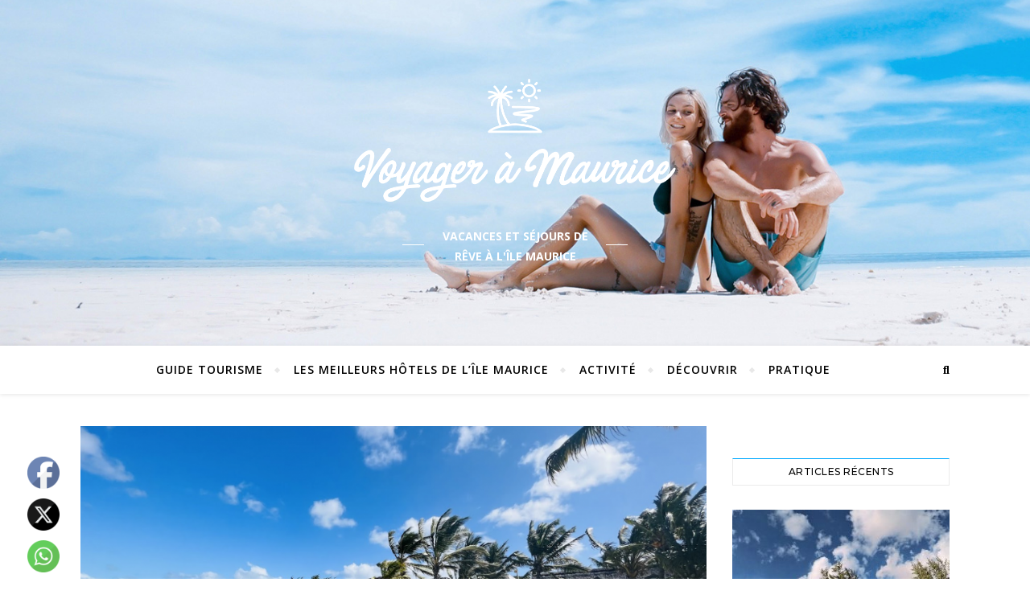

--- FILE ---
content_type: text/html; charset=UTF-8
request_url: https://voyager-a-maurice.com/brouillon-autodecouvrez-nos-coups-de-coeur-les-endroits-et-les-hotels-incontournables-a-la-riviere-du-rempart-ile-maurice
body_size: 33656
content:
<!-- This page is cached by the Hummingbird Performance plugin v3.18.1 - https://wordpress.org/plugins/hummingbird-performance/. --><!DOCTYPE html>
<html lang="fr-FR">
<head>
	<meta charset="UTF-8">
	<meta name="viewport" content="width=device-width, initial-scale=1.0" />
	<link rel="profile" href="http://gmpg.org/xfn/11">

	<!-- GetYourGuide Analytics -->

<script async defer src="https://widget.getyourguide.com/dist/pa.umd.production.min.js" data-gyg-partner-id="54H5EGO"></script>
	
<meta name='robots' content='index, follow, max-image-preview:large, max-snippet:-1, max-video-preview:-1' />

	<!-- This site is optimized with the Yoast SEO plugin v26.7 - https://yoast.com/wordpress/plugins/seo/ -->
	<title>Les Endroits Incontournables à la Rivière du Rempart - Île Maurice</title>
	<meta name="description" content="Bienvenue dans le charme naturel du District de la Rivière du Rempart de l&#039;Ile Maurice. Ses plages idylliques, ses montagnes ..." />
	<link rel="canonical" href="https://voyager-a-maurice.com/brouillon-autodecouvrez-nos-coups-de-coeur-les-endroits-et-les-hotels-incontournables-a-la-riviere-du-rempart-ile-maurice" />
	<meta property="og:locale" content="fr_FR" />
	<meta property="og:type" content="article" />
	<meta property="og:title" content="Les Endroits Incontournables à la Rivière du Rempart - Île Maurice" />
	<meta property="og:description" content="Bienvenue dans le charme naturel du District de la Rivière du Rempart de l&#039;Ile Maurice. Ses plages idylliques, ses montagnes ..." />
	<meta property="og:url" content="https://voyager-a-maurice.com/brouillon-autodecouvrez-nos-coups-de-coeur-les-endroits-et-les-hotels-incontournables-a-la-riviere-du-rempart-ile-maurice" />
	<meta property="og:site_name" content="Voyager-a-Maurice" />
	<meta property="article:published_time" content="2023-10-13T14:42:55+00:00" />
	<meta property="article:modified_time" content="2023-11-12T19:52:13+00:00" />
	<meta property="og:image" content="https://voyager-a-maurice.com/wp-content/uploads/2023/10/Capture-decran-2023-11-12-205324.png" />
	<meta property="og:image:width" content="1156" />
	<meta property="og:image:height" content="668" />
	<meta property="og:image:type" content="image/png" />
	<meta name="author" content="Gautier K." />
	<meta name="twitter:card" content="summary_large_image" />
	<meta name="twitter:label1" content="Écrit par" />
	<meta name="twitter:data1" content="Gautier K." />
	<meta name="twitter:label2" content="Durée de lecture estimée" />
	<meta name="twitter:data2" content="9 minutes" />
	<script type="application/ld+json" class="yoast-schema-graph">{"@context":"https://schema.org","@graph":[{"@type":"Article","@id":"https://voyager-a-maurice.com/brouillon-autodecouvrez-nos-coups-de-coeur-les-endroits-et-les-hotels-incontournables-a-la-riviere-du-rempart-ile-maurice#article","isPartOf":{"@id":"https://voyager-a-maurice.com/brouillon-autodecouvrez-nos-coups-de-coeur-les-endroits-et-les-hotels-incontournables-a-la-riviere-du-rempart-ile-maurice"},"author":{"name":"Gautier K.","@id":"https://voyager-a-maurice.com/#/schema/person/5616d02fd738367a1af826cb857d59e8"},"headline":"Découvrez nos Coups de Cœur : Les Endroits et les Hôtels Incontournables à la Rivière du Rempart &#8211; Île Maurice","datePublished":"2023-10-13T14:42:55+00:00","dateModified":"2023-11-12T19:52:13+00:00","mainEntityOfPage":{"@id":"https://voyager-a-maurice.com/brouillon-autodecouvrez-nos-coups-de-coeur-les-endroits-et-les-hotels-incontournables-a-la-riviere-du-rempart-ile-maurice"},"wordCount":1265,"publisher":{"@id":"https://voyager-a-maurice.com/#organization"},"image":{"@id":"https://voyager-a-maurice.com/brouillon-autodecouvrez-nos-coups-de-coeur-les-endroits-et-les-hotels-incontournables-a-la-riviere-du-rempart-ile-maurice#primaryimage"},"thumbnailUrl":"https://voyager-a-maurice.com/wp-content/uploads/2023/10/Capture-decran-2023-11-12-205324.png","articleSection":["Activité","Découvrir","Guest House","Guide Tourisme","Hébergement","Hotel Luxe"],"inLanguage":"fr-FR"},{"@type":"WebPage","@id":"https://voyager-a-maurice.com/brouillon-autodecouvrez-nos-coups-de-coeur-les-endroits-et-les-hotels-incontournables-a-la-riviere-du-rempart-ile-maurice","url":"https://voyager-a-maurice.com/brouillon-autodecouvrez-nos-coups-de-coeur-les-endroits-et-les-hotels-incontournables-a-la-riviere-du-rempart-ile-maurice","name":"Les Endroits Incontournables à la Rivière du Rempart - Île Maurice","isPartOf":{"@id":"https://voyager-a-maurice.com/#website"},"primaryImageOfPage":{"@id":"https://voyager-a-maurice.com/brouillon-autodecouvrez-nos-coups-de-coeur-les-endroits-et-les-hotels-incontournables-a-la-riviere-du-rempart-ile-maurice#primaryimage"},"image":{"@id":"https://voyager-a-maurice.com/brouillon-autodecouvrez-nos-coups-de-coeur-les-endroits-et-les-hotels-incontournables-a-la-riviere-du-rempart-ile-maurice#primaryimage"},"thumbnailUrl":"https://voyager-a-maurice.com/wp-content/uploads/2023/10/Capture-decran-2023-11-12-205324.png","datePublished":"2023-10-13T14:42:55+00:00","dateModified":"2023-11-12T19:52:13+00:00","description":"Bienvenue dans le charme naturel du District de la Rivière du Rempart de l'Ile Maurice. Ses plages idylliques, ses montagnes ...","breadcrumb":{"@id":"https://voyager-a-maurice.com/brouillon-autodecouvrez-nos-coups-de-coeur-les-endroits-et-les-hotels-incontournables-a-la-riviere-du-rempart-ile-maurice#breadcrumb"},"inLanguage":"fr-FR","potentialAction":[{"@type":"ReadAction","target":["https://voyager-a-maurice.com/brouillon-autodecouvrez-nos-coups-de-coeur-les-endroits-et-les-hotels-incontournables-a-la-riviere-du-rempart-ile-maurice"]}]},{"@type":"ImageObject","inLanguage":"fr-FR","@id":"https://voyager-a-maurice.com/brouillon-autodecouvrez-nos-coups-de-coeur-les-endroits-et-les-hotels-incontournables-a-la-riviere-du-rempart-ile-maurice#primaryimage","url":"https://voyager-a-maurice.com/wp-content/uploads/2023/10/Capture-decran-2023-11-12-205324.png","contentUrl":"https://voyager-a-maurice.com/wp-content/uploads/2023/10/Capture-decran-2023-11-12-205324.png","width":1156,"height":668,"caption":"hotel ile maurice"},{"@type":"BreadcrumbList","@id":"https://voyager-a-maurice.com/brouillon-autodecouvrez-nos-coups-de-coeur-les-endroits-et-les-hotels-incontournables-a-la-riviere-du-rempart-ile-maurice#breadcrumb","itemListElement":[{"@type":"ListItem","position":1,"name":"Accueil","item":"https://voyager-a-maurice.com/"},{"@type":"ListItem","position":2,"name":"Découvrez nos Coups de Cœur : Les Endroits et les Hôtels Incontournables à la Rivière du Rempart &#8211; Île Maurice"}]},{"@type":"WebSite","@id":"https://voyager-a-maurice.com/#website","url":"https://voyager-a-maurice.com/","name":"Voyager-a-Maurice","description":"Vacances et séjours de rêve à l&#039;île Maurice","publisher":{"@id":"https://voyager-a-maurice.com/#organization"},"potentialAction":[{"@type":"SearchAction","target":{"@type":"EntryPoint","urlTemplate":"https://voyager-a-maurice.com/?s={search_term_string}"},"query-input":{"@type":"PropertyValueSpecification","valueRequired":true,"valueName":"search_term_string"}}],"inLanguage":"fr-FR"},{"@type":"Organization","@id":"https://voyager-a-maurice.com/#organization","name":"Voyager-a-Maurice","url":"https://voyager-a-maurice.com/","logo":{"@type":"ImageObject","inLanguage":"fr-FR","@id":"https://voyager-a-maurice.com/#/schema/logo/image/","url":"https://voyager-a-maurice.com/wp-content/uploads/2022/08/maurice-icon-full-black.png","contentUrl":"https://voyager-a-maurice.com/wp-content/uploads/2022/08/maurice-icon-full-black.png","width":2163,"height":1382,"caption":"Voyager-a-Maurice"},"image":{"@id":"https://voyager-a-maurice.com/#/schema/logo/image/"}},{"@type":"Person","@id":"https://voyager-a-maurice.com/#/schema/person/5616d02fd738367a1af826cb857d59e8","name":"Gautier K.","image":{"@type":"ImageObject","inLanguage":"fr-FR","@id":"https://voyager-a-maurice.com/#/schema/person/image/","url":"https://secure.gravatar.com/avatar/f152488527011e33ac8dc79d33a012189ab1e6a28e251000ad72a12bae3750b5?s=96&d=mm&r=g","contentUrl":"https://secure.gravatar.com/avatar/f152488527011e33ac8dc79d33a012189ab1e6a28e251000ad72a12bae3750b5?s=96&d=mm&r=g","caption":"Gautier K."},"url":"https://voyager-a-maurice.com/author/mauricesnake"}]}</script>
	<!-- / Yoast SEO plugin. -->


<link rel='dns-prefetch' href='//www.googletagmanager.com' />
<link rel='dns-prefetch' href='//fonts.googleapis.com' />
<link href='http://fonts.googleapis.com' rel='preconnect' />
<link href='//fonts.gstatic.com' crossorigin='' rel='preconnect' />
<link rel="alternate" type="application/rss+xml" title="Voyager-a-Maurice &raquo; Flux" href="https://voyager-a-maurice.com/feed" />
<link rel="alternate" title="oEmbed (JSON)" type="application/json+oembed" href="https://voyager-a-maurice.com/wp-json/oembed/1.0/embed?url=https%3A%2F%2Fvoyager-a-maurice.com%2Fbrouillon-autodecouvrez-nos-coups-de-coeur-les-endroits-et-les-hotels-incontournables-a-la-riviere-du-rempart-ile-maurice" />
<link rel="alternate" title="oEmbed (XML)" type="text/xml+oembed" href="https://voyager-a-maurice.com/wp-json/oembed/1.0/embed?url=https%3A%2F%2Fvoyager-a-maurice.com%2Fbrouillon-autodecouvrez-nos-coups-de-coeur-les-endroits-et-les-hotels-incontournables-a-la-riviere-du-rempart-ile-maurice&#038;format=xml" />
<!-- voyager-a-maurice.com is managing ads with Advanced Ads 1.43.0 --><script id="voyag-ready">
			window.advanced_ads_ready=function(e,a){a=a||"complete";var d=function(e){return"interactive"===a?"loading"!==e:"complete"===e};d(document.readyState)?e():document.addEventListener("readystatechange",(function(a){d(a.target.readyState)&&e()}),{once:"interactive"===a})},window.advanced_ads_ready_queue=window.advanced_ads_ready_queue||[];		</script>
		<style id='wp-img-auto-sizes-contain-inline-css' type='text/css'>
img:is([sizes=auto i],[sizes^="auto," i]){contain-intrinsic-size:3000px 1500px}
/*# sourceURL=wp-img-auto-sizes-contain-inline-css */
</style>
<style id='wp-block-library-inline-css' type='text/css'>
:root{--wp-block-synced-color:#7a00df;--wp-block-synced-color--rgb:122,0,223;--wp-bound-block-color:var(--wp-block-synced-color);--wp-editor-canvas-background:#ddd;--wp-admin-theme-color:#007cba;--wp-admin-theme-color--rgb:0,124,186;--wp-admin-theme-color-darker-10:#006ba1;--wp-admin-theme-color-darker-10--rgb:0,107,160.5;--wp-admin-theme-color-darker-20:#005a87;--wp-admin-theme-color-darker-20--rgb:0,90,135;--wp-admin-border-width-focus:2px}@media (min-resolution:192dpi){:root{--wp-admin-border-width-focus:1.5px}}.wp-element-button{cursor:pointer}:root .has-very-light-gray-background-color{background-color:#eee}:root .has-very-dark-gray-background-color{background-color:#313131}:root .has-very-light-gray-color{color:#eee}:root .has-very-dark-gray-color{color:#313131}:root .has-vivid-green-cyan-to-vivid-cyan-blue-gradient-background{background:linear-gradient(135deg,#00d084,#0693e3)}:root .has-purple-crush-gradient-background{background:linear-gradient(135deg,#34e2e4,#4721fb 50%,#ab1dfe)}:root .has-hazy-dawn-gradient-background{background:linear-gradient(135deg,#faaca8,#dad0ec)}:root .has-subdued-olive-gradient-background{background:linear-gradient(135deg,#fafae1,#67a671)}:root .has-atomic-cream-gradient-background{background:linear-gradient(135deg,#fdd79a,#004a59)}:root .has-nightshade-gradient-background{background:linear-gradient(135deg,#330968,#31cdcf)}:root .has-midnight-gradient-background{background:linear-gradient(135deg,#020381,#2874fc)}:root{--wp--preset--font-size--normal:16px;--wp--preset--font-size--huge:42px}.has-regular-font-size{font-size:1em}.has-larger-font-size{font-size:2.625em}.has-normal-font-size{font-size:var(--wp--preset--font-size--normal)}.has-huge-font-size{font-size:var(--wp--preset--font-size--huge)}.has-text-align-center{text-align:center}.has-text-align-left{text-align:left}.has-text-align-right{text-align:right}.has-fit-text{white-space:nowrap!important}#end-resizable-editor-section{display:none}.aligncenter{clear:both}.items-justified-left{justify-content:flex-start}.items-justified-center{justify-content:center}.items-justified-right{justify-content:flex-end}.items-justified-space-between{justify-content:space-between}.screen-reader-text{border:0;clip-path:inset(50%);height:1px;margin:-1px;overflow:hidden;padding:0;position:absolute;width:1px;word-wrap:normal!important}.screen-reader-text:focus{background-color:#ddd;clip-path:none;color:#444;display:block;font-size:1em;height:auto;left:5px;line-height:normal;padding:15px 23px 14px;text-decoration:none;top:5px;width:auto;z-index:100000}html :where(.has-border-color){border-style:solid}html :where([style*=border-top-color]){border-top-style:solid}html :where([style*=border-right-color]){border-right-style:solid}html :where([style*=border-bottom-color]){border-bottom-style:solid}html :where([style*=border-left-color]){border-left-style:solid}html :where([style*=border-width]){border-style:solid}html :where([style*=border-top-width]){border-top-style:solid}html :where([style*=border-right-width]){border-right-style:solid}html :where([style*=border-bottom-width]){border-bottom-style:solid}html :where([style*=border-left-width]){border-left-style:solid}html :where(img[class*=wp-image-]){height:auto;max-width:100%}:where(figure){margin:0 0 1em}html :where(.is-position-sticky){--wp-admin--admin-bar--position-offset:var(--wp-admin--admin-bar--height,0px)}@media screen and (max-width:600px){html :where(.is-position-sticky){--wp-admin--admin-bar--position-offset:0px}}

/*# sourceURL=wp-block-library-inline-css */
</style><style id='wp-block-button-inline-css' type='text/css'>
.wp-block-button__link{align-content:center;box-sizing:border-box;cursor:pointer;display:inline-block;height:100%;text-align:center;word-break:break-word}.wp-block-button__link.aligncenter{text-align:center}.wp-block-button__link.alignright{text-align:right}:where(.wp-block-button__link){border-radius:9999px;box-shadow:none;padding:calc(.667em + 2px) calc(1.333em + 2px);text-decoration:none}.wp-block-button[style*=text-decoration] .wp-block-button__link{text-decoration:inherit}.wp-block-buttons>.wp-block-button.has-custom-width{max-width:none}.wp-block-buttons>.wp-block-button.has-custom-width .wp-block-button__link{width:100%}.wp-block-buttons>.wp-block-button.has-custom-font-size .wp-block-button__link{font-size:inherit}.wp-block-buttons>.wp-block-button.wp-block-button__width-25{width:calc(25% - var(--wp--style--block-gap, .5em)*.75)}.wp-block-buttons>.wp-block-button.wp-block-button__width-50{width:calc(50% - var(--wp--style--block-gap, .5em)*.5)}.wp-block-buttons>.wp-block-button.wp-block-button__width-75{width:calc(75% - var(--wp--style--block-gap, .5em)*.25)}.wp-block-buttons>.wp-block-button.wp-block-button__width-100{flex-basis:100%;width:100%}.wp-block-buttons.is-vertical>.wp-block-button.wp-block-button__width-25{width:25%}.wp-block-buttons.is-vertical>.wp-block-button.wp-block-button__width-50{width:50%}.wp-block-buttons.is-vertical>.wp-block-button.wp-block-button__width-75{width:75%}.wp-block-button.is-style-squared,.wp-block-button__link.wp-block-button.is-style-squared{border-radius:0}.wp-block-button.no-border-radius,.wp-block-button__link.no-border-radius{border-radius:0!important}:root :where(.wp-block-button .wp-block-button__link.is-style-outline),:root :where(.wp-block-button.is-style-outline>.wp-block-button__link){border:2px solid;padding:.667em 1.333em}:root :where(.wp-block-button .wp-block-button__link.is-style-outline:not(.has-text-color)),:root :where(.wp-block-button.is-style-outline>.wp-block-button__link:not(.has-text-color)){color:currentColor}:root :where(.wp-block-button .wp-block-button__link.is-style-outline:not(.has-background)),:root :where(.wp-block-button.is-style-outline>.wp-block-button__link:not(.has-background)){background-color:initial;background-image:none}
/*# sourceURL=https://voyager-a-maurice.com/wp-includes/blocks/button/style.min.css */
</style>
<style id='wp-block-gallery-inline-css' type='text/css'>
.blocks-gallery-grid:not(.has-nested-images),.wp-block-gallery:not(.has-nested-images){display:flex;flex-wrap:wrap;list-style-type:none;margin:0;padding:0}.blocks-gallery-grid:not(.has-nested-images) .blocks-gallery-image,.blocks-gallery-grid:not(.has-nested-images) .blocks-gallery-item,.wp-block-gallery:not(.has-nested-images) .blocks-gallery-image,.wp-block-gallery:not(.has-nested-images) .blocks-gallery-item{display:flex;flex-direction:column;flex-grow:1;justify-content:center;margin:0 1em 1em 0;position:relative;width:calc(50% - 1em)}.blocks-gallery-grid:not(.has-nested-images) .blocks-gallery-image:nth-of-type(2n),.blocks-gallery-grid:not(.has-nested-images) .blocks-gallery-item:nth-of-type(2n),.wp-block-gallery:not(.has-nested-images) .blocks-gallery-image:nth-of-type(2n),.wp-block-gallery:not(.has-nested-images) .blocks-gallery-item:nth-of-type(2n){margin-right:0}.blocks-gallery-grid:not(.has-nested-images) .blocks-gallery-image figure,.blocks-gallery-grid:not(.has-nested-images) .blocks-gallery-item figure,.wp-block-gallery:not(.has-nested-images) .blocks-gallery-image figure,.wp-block-gallery:not(.has-nested-images) .blocks-gallery-item figure{align-items:flex-end;display:flex;height:100%;justify-content:flex-start;margin:0}.blocks-gallery-grid:not(.has-nested-images) .blocks-gallery-image img,.blocks-gallery-grid:not(.has-nested-images) .blocks-gallery-item img,.wp-block-gallery:not(.has-nested-images) .blocks-gallery-image img,.wp-block-gallery:not(.has-nested-images) .blocks-gallery-item img{display:block;height:auto;max-width:100%;width:auto}.blocks-gallery-grid:not(.has-nested-images) .blocks-gallery-image figcaption,.blocks-gallery-grid:not(.has-nested-images) .blocks-gallery-item figcaption,.wp-block-gallery:not(.has-nested-images) .blocks-gallery-image figcaption,.wp-block-gallery:not(.has-nested-images) .blocks-gallery-item figcaption{background:linear-gradient(0deg,#000000b3,#0000004d 70%,#0000);bottom:0;box-sizing:border-box;color:#fff;font-size:.8em;margin:0;max-height:100%;overflow:auto;padding:3em .77em .7em;position:absolute;text-align:center;width:100%;z-index:2}.blocks-gallery-grid:not(.has-nested-images) .blocks-gallery-image figcaption img,.blocks-gallery-grid:not(.has-nested-images) .blocks-gallery-item figcaption img,.wp-block-gallery:not(.has-nested-images) .blocks-gallery-image figcaption img,.wp-block-gallery:not(.has-nested-images) .blocks-gallery-item figcaption img{display:inline}.blocks-gallery-grid:not(.has-nested-images) figcaption,.wp-block-gallery:not(.has-nested-images) figcaption{flex-grow:1}.blocks-gallery-grid:not(.has-nested-images).is-cropped .blocks-gallery-image a,.blocks-gallery-grid:not(.has-nested-images).is-cropped .blocks-gallery-image img,.blocks-gallery-grid:not(.has-nested-images).is-cropped .blocks-gallery-item a,.blocks-gallery-grid:not(.has-nested-images).is-cropped .blocks-gallery-item img,.wp-block-gallery:not(.has-nested-images).is-cropped .blocks-gallery-image a,.wp-block-gallery:not(.has-nested-images).is-cropped .blocks-gallery-image img,.wp-block-gallery:not(.has-nested-images).is-cropped .blocks-gallery-item a,.wp-block-gallery:not(.has-nested-images).is-cropped .blocks-gallery-item img{flex:1;height:100%;object-fit:cover;width:100%}.blocks-gallery-grid:not(.has-nested-images).columns-1 .blocks-gallery-image,.blocks-gallery-grid:not(.has-nested-images).columns-1 .blocks-gallery-item,.wp-block-gallery:not(.has-nested-images).columns-1 .blocks-gallery-image,.wp-block-gallery:not(.has-nested-images).columns-1 .blocks-gallery-item{margin-right:0;width:100%}@media (min-width:600px){.blocks-gallery-grid:not(.has-nested-images).columns-3 .blocks-gallery-image,.blocks-gallery-grid:not(.has-nested-images).columns-3 .blocks-gallery-item,.wp-block-gallery:not(.has-nested-images).columns-3 .blocks-gallery-image,.wp-block-gallery:not(.has-nested-images).columns-3 .blocks-gallery-item{margin-right:1em;width:calc(33.33333% - .66667em)}.blocks-gallery-grid:not(.has-nested-images).columns-4 .blocks-gallery-image,.blocks-gallery-grid:not(.has-nested-images).columns-4 .blocks-gallery-item,.wp-block-gallery:not(.has-nested-images).columns-4 .blocks-gallery-image,.wp-block-gallery:not(.has-nested-images).columns-4 .blocks-gallery-item{margin-right:1em;width:calc(25% - .75em)}.blocks-gallery-grid:not(.has-nested-images).columns-5 .blocks-gallery-image,.blocks-gallery-grid:not(.has-nested-images).columns-5 .blocks-gallery-item,.wp-block-gallery:not(.has-nested-images).columns-5 .blocks-gallery-image,.wp-block-gallery:not(.has-nested-images).columns-5 .blocks-gallery-item{margin-right:1em;width:calc(20% - .8em)}.blocks-gallery-grid:not(.has-nested-images).columns-6 .blocks-gallery-image,.blocks-gallery-grid:not(.has-nested-images).columns-6 .blocks-gallery-item,.wp-block-gallery:not(.has-nested-images).columns-6 .blocks-gallery-image,.wp-block-gallery:not(.has-nested-images).columns-6 .blocks-gallery-item{margin-right:1em;width:calc(16.66667% - .83333em)}.blocks-gallery-grid:not(.has-nested-images).columns-7 .blocks-gallery-image,.blocks-gallery-grid:not(.has-nested-images).columns-7 .blocks-gallery-item,.wp-block-gallery:not(.has-nested-images).columns-7 .blocks-gallery-image,.wp-block-gallery:not(.has-nested-images).columns-7 .blocks-gallery-item{margin-right:1em;width:calc(14.28571% - .85714em)}.blocks-gallery-grid:not(.has-nested-images).columns-8 .blocks-gallery-image,.blocks-gallery-grid:not(.has-nested-images).columns-8 .blocks-gallery-item,.wp-block-gallery:not(.has-nested-images).columns-8 .blocks-gallery-image,.wp-block-gallery:not(.has-nested-images).columns-8 .blocks-gallery-item{margin-right:1em;width:calc(12.5% - .875em)}.blocks-gallery-grid:not(.has-nested-images).columns-1 .blocks-gallery-image:nth-of-type(1n),.blocks-gallery-grid:not(.has-nested-images).columns-1 .blocks-gallery-item:nth-of-type(1n),.blocks-gallery-grid:not(.has-nested-images).columns-2 .blocks-gallery-image:nth-of-type(2n),.blocks-gallery-grid:not(.has-nested-images).columns-2 .blocks-gallery-item:nth-of-type(2n),.blocks-gallery-grid:not(.has-nested-images).columns-3 .blocks-gallery-image:nth-of-type(3n),.blocks-gallery-grid:not(.has-nested-images).columns-3 .blocks-gallery-item:nth-of-type(3n),.blocks-gallery-grid:not(.has-nested-images).columns-4 .blocks-gallery-image:nth-of-type(4n),.blocks-gallery-grid:not(.has-nested-images).columns-4 .blocks-gallery-item:nth-of-type(4n),.blocks-gallery-grid:not(.has-nested-images).columns-5 .blocks-gallery-image:nth-of-type(5n),.blocks-gallery-grid:not(.has-nested-images).columns-5 .blocks-gallery-item:nth-of-type(5n),.blocks-gallery-grid:not(.has-nested-images).columns-6 .blocks-gallery-image:nth-of-type(6n),.blocks-gallery-grid:not(.has-nested-images).columns-6 .blocks-gallery-item:nth-of-type(6n),.blocks-gallery-grid:not(.has-nested-images).columns-7 .blocks-gallery-image:nth-of-type(7n),.blocks-gallery-grid:not(.has-nested-images).columns-7 .blocks-gallery-item:nth-of-type(7n),.blocks-gallery-grid:not(.has-nested-images).columns-8 .blocks-gallery-image:nth-of-type(8n),.blocks-gallery-grid:not(.has-nested-images).columns-8 .blocks-gallery-item:nth-of-type(8n),.wp-block-gallery:not(.has-nested-images).columns-1 .blocks-gallery-image:nth-of-type(1n),.wp-block-gallery:not(.has-nested-images).columns-1 .blocks-gallery-item:nth-of-type(1n),.wp-block-gallery:not(.has-nested-images).columns-2 .blocks-gallery-image:nth-of-type(2n),.wp-block-gallery:not(.has-nested-images).columns-2 .blocks-gallery-item:nth-of-type(2n),.wp-block-gallery:not(.has-nested-images).columns-3 .blocks-gallery-image:nth-of-type(3n),.wp-block-gallery:not(.has-nested-images).columns-3 .blocks-gallery-item:nth-of-type(3n),.wp-block-gallery:not(.has-nested-images).columns-4 .blocks-gallery-image:nth-of-type(4n),.wp-block-gallery:not(.has-nested-images).columns-4 .blocks-gallery-item:nth-of-type(4n),.wp-block-gallery:not(.has-nested-images).columns-5 .blocks-gallery-image:nth-of-type(5n),.wp-block-gallery:not(.has-nested-images).columns-5 .blocks-gallery-item:nth-of-type(5n),.wp-block-gallery:not(.has-nested-images).columns-6 .blocks-gallery-image:nth-of-type(6n),.wp-block-gallery:not(.has-nested-images).columns-6 .blocks-gallery-item:nth-of-type(6n),.wp-block-gallery:not(.has-nested-images).columns-7 .blocks-gallery-image:nth-of-type(7n),.wp-block-gallery:not(.has-nested-images).columns-7 .blocks-gallery-item:nth-of-type(7n),.wp-block-gallery:not(.has-nested-images).columns-8 .blocks-gallery-image:nth-of-type(8n),.wp-block-gallery:not(.has-nested-images).columns-8 .blocks-gallery-item:nth-of-type(8n){margin-right:0}}.blocks-gallery-grid:not(.has-nested-images) .blocks-gallery-image:last-child,.blocks-gallery-grid:not(.has-nested-images) .blocks-gallery-item:last-child,.wp-block-gallery:not(.has-nested-images) .blocks-gallery-image:last-child,.wp-block-gallery:not(.has-nested-images) .blocks-gallery-item:last-child{margin-right:0}.blocks-gallery-grid:not(.has-nested-images).alignleft,.blocks-gallery-grid:not(.has-nested-images).alignright,.wp-block-gallery:not(.has-nested-images).alignleft,.wp-block-gallery:not(.has-nested-images).alignright{max-width:420px;width:100%}.blocks-gallery-grid:not(.has-nested-images).aligncenter .blocks-gallery-item figure,.wp-block-gallery:not(.has-nested-images).aligncenter .blocks-gallery-item figure{justify-content:center}.wp-block-gallery:not(.is-cropped) .blocks-gallery-item{align-self:flex-start}figure.wp-block-gallery.has-nested-images{align-items:normal}.wp-block-gallery.has-nested-images figure.wp-block-image:not(#individual-image){margin:0;width:calc(50% - var(--wp--style--unstable-gallery-gap, 16px)/2)}.wp-block-gallery.has-nested-images figure.wp-block-image{box-sizing:border-box;display:flex;flex-direction:column;flex-grow:1;justify-content:center;max-width:100%;position:relative}.wp-block-gallery.has-nested-images figure.wp-block-image>a,.wp-block-gallery.has-nested-images figure.wp-block-image>div{flex-direction:column;flex-grow:1;margin:0}.wp-block-gallery.has-nested-images figure.wp-block-image img{display:block;height:auto;max-width:100%!important;width:auto}.wp-block-gallery.has-nested-images figure.wp-block-image figcaption,.wp-block-gallery.has-nested-images figure.wp-block-image:has(figcaption):before{bottom:0;left:0;max-height:100%;position:absolute;right:0}.wp-block-gallery.has-nested-images figure.wp-block-image:has(figcaption):before{backdrop-filter:blur(3px);content:"";height:100%;-webkit-mask-image:linear-gradient(0deg,#000 20%,#0000);mask-image:linear-gradient(0deg,#000 20%,#0000);max-height:40%;pointer-events:none}.wp-block-gallery.has-nested-images figure.wp-block-image figcaption{box-sizing:border-box;color:#fff;font-size:13px;margin:0;overflow:auto;padding:1em;text-align:center;text-shadow:0 0 1.5px #000}.wp-block-gallery.has-nested-images figure.wp-block-image figcaption::-webkit-scrollbar{height:12px;width:12px}.wp-block-gallery.has-nested-images figure.wp-block-image figcaption::-webkit-scrollbar-track{background-color:initial}.wp-block-gallery.has-nested-images figure.wp-block-image figcaption::-webkit-scrollbar-thumb{background-clip:padding-box;background-color:initial;border:3px solid #0000;border-radius:8px}.wp-block-gallery.has-nested-images figure.wp-block-image figcaption:focus-within::-webkit-scrollbar-thumb,.wp-block-gallery.has-nested-images figure.wp-block-image figcaption:focus::-webkit-scrollbar-thumb,.wp-block-gallery.has-nested-images figure.wp-block-image figcaption:hover::-webkit-scrollbar-thumb{background-color:#fffc}.wp-block-gallery.has-nested-images figure.wp-block-image figcaption{scrollbar-color:#0000 #0000;scrollbar-gutter:stable both-edges;scrollbar-width:thin}.wp-block-gallery.has-nested-images figure.wp-block-image figcaption:focus,.wp-block-gallery.has-nested-images figure.wp-block-image figcaption:focus-within,.wp-block-gallery.has-nested-images figure.wp-block-image figcaption:hover{scrollbar-color:#fffc #0000}.wp-block-gallery.has-nested-images figure.wp-block-image figcaption{will-change:transform}@media (hover:none){.wp-block-gallery.has-nested-images figure.wp-block-image figcaption{scrollbar-color:#fffc #0000}}.wp-block-gallery.has-nested-images figure.wp-block-image figcaption{background:linear-gradient(0deg,#0006,#0000)}.wp-block-gallery.has-nested-images figure.wp-block-image figcaption img{display:inline}.wp-block-gallery.has-nested-images figure.wp-block-image figcaption a{color:inherit}.wp-block-gallery.has-nested-images figure.wp-block-image.has-custom-border img{box-sizing:border-box}.wp-block-gallery.has-nested-images figure.wp-block-image.has-custom-border>a,.wp-block-gallery.has-nested-images figure.wp-block-image.has-custom-border>div,.wp-block-gallery.has-nested-images figure.wp-block-image.is-style-rounded>a,.wp-block-gallery.has-nested-images figure.wp-block-image.is-style-rounded>div{flex:1 1 auto}.wp-block-gallery.has-nested-images figure.wp-block-image.has-custom-border figcaption,.wp-block-gallery.has-nested-images figure.wp-block-image.is-style-rounded figcaption{background:none;color:inherit;flex:initial;margin:0;padding:10px 10px 9px;position:relative;text-shadow:none}.wp-block-gallery.has-nested-images figure.wp-block-image.has-custom-border:before,.wp-block-gallery.has-nested-images figure.wp-block-image.is-style-rounded:before{content:none}.wp-block-gallery.has-nested-images figcaption{flex-basis:100%;flex-grow:1;text-align:center}.wp-block-gallery.has-nested-images:not(.is-cropped) figure.wp-block-image:not(#individual-image){margin-bottom:auto;margin-top:0}.wp-block-gallery.has-nested-images.is-cropped figure.wp-block-image:not(#individual-image){align-self:inherit}.wp-block-gallery.has-nested-images.is-cropped figure.wp-block-image:not(#individual-image)>a,.wp-block-gallery.has-nested-images.is-cropped figure.wp-block-image:not(#individual-image)>div:not(.components-drop-zone){display:flex}.wp-block-gallery.has-nested-images.is-cropped figure.wp-block-image:not(#individual-image) a,.wp-block-gallery.has-nested-images.is-cropped figure.wp-block-image:not(#individual-image) img{flex:1 0 0%;height:100%;object-fit:cover;width:100%}.wp-block-gallery.has-nested-images.columns-1 figure.wp-block-image:not(#individual-image){width:100%}@media (min-width:600px){.wp-block-gallery.has-nested-images.columns-3 figure.wp-block-image:not(#individual-image){width:calc(33.33333% - var(--wp--style--unstable-gallery-gap, 16px)*.66667)}.wp-block-gallery.has-nested-images.columns-4 figure.wp-block-image:not(#individual-image){width:calc(25% - var(--wp--style--unstable-gallery-gap, 16px)*.75)}.wp-block-gallery.has-nested-images.columns-5 figure.wp-block-image:not(#individual-image){width:calc(20% - var(--wp--style--unstable-gallery-gap, 16px)*.8)}.wp-block-gallery.has-nested-images.columns-6 figure.wp-block-image:not(#individual-image){width:calc(16.66667% - var(--wp--style--unstable-gallery-gap, 16px)*.83333)}.wp-block-gallery.has-nested-images.columns-7 figure.wp-block-image:not(#individual-image){width:calc(14.28571% - var(--wp--style--unstable-gallery-gap, 16px)*.85714)}.wp-block-gallery.has-nested-images.columns-8 figure.wp-block-image:not(#individual-image){width:calc(12.5% - var(--wp--style--unstable-gallery-gap, 16px)*.875)}.wp-block-gallery.has-nested-images.columns-default figure.wp-block-image:not(#individual-image){width:calc(33.33% - var(--wp--style--unstable-gallery-gap, 16px)*.66667)}.wp-block-gallery.has-nested-images.columns-default figure.wp-block-image:not(#individual-image):first-child:nth-last-child(2),.wp-block-gallery.has-nested-images.columns-default figure.wp-block-image:not(#individual-image):first-child:nth-last-child(2)~figure.wp-block-image:not(#individual-image){width:calc(50% - var(--wp--style--unstable-gallery-gap, 16px)*.5)}.wp-block-gallery.has-nested-images.columns-default figure.wp-block-image:not(#individual-image):first-child:last-child{width:100%}}.wp-block-gallery.has-nested-images.alignleft,.wp-block-gallery.has-nested-images.alignright{max-width:420px;width:100%}.wp-block-gallery.has-nested-images.aligncenter{justify-content:center}
/*# sourceURL=https://voyager-a-maurice.com/wp-includes/blocks/gallery/style.min.css */
</style>
<style id='wp-block-heading-inline-css' type='text/css'>
h1:where(.wp-block-heading).has-background,h2:where(.wp-block-heading).has-background,h3:where(.wp-block-heading).has-background,h4:where(.wp-block-heading).has-background,h5:where(.wp-block-heading).has-background,h6:where(.wp-block-heading).has-background{padding:1.25em 2.375em}h1.has-text-align-left[style*=writing-mode]:where([style*=vertical-lr]),h1.has-text-align-right[style*=writing-mode]:where([style*=vertical-rl]),h2.has-text-align-left[style*=writing-mode]:where([style*=vertical-lr]),h2.has-text-align-right[style*=writing-mode]:where([style*=vertical-rl]),h3.has-text-align-left[style*=writing-mode]:where([style*=vertical-lr]),h3.has-text-align-right[style*=writing-mode]:where([style*=vertical-rl]),h4.has-text-align-left[style*=writing-mode]:where([style*=vertical-lr]),h4.has-text-align-right[style*=writing-mode]:where([style*=vertical-rl]),h5.has-text-align-left[style*=writing-mode]:where([style*=vertical-lr]),h5.has-text-align-right[style*=writing-mode]:where([style*=vertical-rl]),h6.has-text-align-left[style*=writing-mode]:where([style*=vertical-lr]),h6.has-text-align-right[style*=writing-mode]:where([style*=vertical-rl]){rotate:180deg}
/*# sourceURL=https://voyager-a-maurice.com/wp-includes/blocks/heading/style.min.css */
</style>
<style id='wp-block-image-inline-css' type='text/css'>
.wp-block-image>a,.wp-block-image>figure>a{display:inline-block}.wp-block-image img{box-sizing:border-box;height:auto;max-width:100%;vertical-align:bottom}@media not (prefers-reduced-motion){.wp-block-image img.hide{visibility:hidden}.wp-block-image img.show{animation:show-content-image .4s}}.wp-block-image[style*=border-radius] img,.wp-block-image[style*=border-radius]>a{border-radius:inherit}.wp-block-image.has-custom-border img{box-sizing:border-box}.wp-block-image.aligncenter{text-align:center}.wp-block-image.alignfull>a,.wp-block-image.alignwide>a{width:100%}.wp-block-image.alignfull img,.wp-block-image.alignwide img{height:auto;width:100%}.wp-block-image .aligncenter,.wp-block-image .alignleft,.wp-block-image .alignright,.wp-block-image.aligncenter,.wp-block-image.alignleft,.wp-block-image.alignright{display:table}.wp-block-image .aligncenter>figcaption,.wp-block-image .alignleft>figcaption,.wp-block-image .alignright>figcaption,.wp-block-image.aligncenter>figcaption,.wp-block-image.alignleft>figcaption,.wp-block-image.alignright>figcaption{caption-side:bottom;display:table-caption}.wp-block-image .alignleft{float:left;margin:.5em 1em .5em 0}.wp-block-image .alignright{float:right;margin:.5em 0 .5em 1em}.wp-block-image .aligncenter{margin-left:auto;margin-right:auto}.wp-block-image :where(figcaption){margin-bottom:1em;margin-top:.5em}.wp-block-image.is-style-circle-mask img{border-radius:9999px}@supports ((-webkit-mask-image:none) or (mask-image:none)) or (-webkit-mask-image:none){.wp-block-image.is-style-circle-mask img{border-radius:0;-webkit-mask-image:url('data:image/svg+xml;utf8,<svg viewBox="0 0 100 100" xmlns="http://www.w3.org/2000/svg"><circle cx="50" cy="50" r="50"/></svg>');mask-image:url('data:image/svg+xml;utf8,<svg viewBox="0 0 100 100" xmlns="http://www.w3.org/2000/svg"><circle cx="50" cy="50" r="50"/></svg>');mask-mode:alpha;-webkit-mask-position:center;mask-position:center;-webkit-mask-repeat:no-repeat;mask-repeat:no-repeat;-webkit-mask-size:contain;mask-size:contain}}:root :where(.wp-block-image.is-style-rounded img,.wp-block-image .is-style-rounded img){border-radius:9999px}.wp-block-image figure{margin:0}.wp-lightbox-container{display:flex;flex-direction:column;position:relative}.wp-lightbox-container img{cursor:zoom-in}.wp-lightbox-container img:hover+button{opacity:1}.wp-lightbox-container button{align-items:center;backdrop-filter:blur(16px) saturate(180%);background-color:#5a5a5a40;border:none;border-radius:4px;cursor:zoom-in;display:flex;height:20px;justify-content:center;opacity:0;padding:0;position:absolute;right:16px;text-align:center;top:16px;width:20px;z-index:100}@media not (prefers-reduced-motion){.wp-lightbox-container button{transition:opacity .2s ease}}.wp-lightbox-container button:focus-visible{outline:3px auto #5a5a5a40;outline:3px auto -webkit-focus-ring-color;outline-offset:3px}.wp-lightbox-container button:hover{cursor:pointer;opacity:1}.wp-lightbox-container button:focus{opacity:1}.wp-lightbox-container button:focus,.wp-lightbox-container button:hover,.wp-lightbox-container button:not(:hover):not(:active):not(.has-background){background-color:#5a5a5a40;border:none}.wp-lightbox-overlay{box-sizing:border-box;cursor:zoom-out;height:100vh;left:0;overflow:hidden;position:fixed;top:0;visibility:hidden;width:100%;z-index:100000}.wp-lightbox-overlay .close-button{align-items:center;cursor:pointer;display:flex;justify-content:center;min-height:40px;min-width:40px;padding:0;position:absolute;right:calc(env(safe-area-inset-right) + 16px);top:calc(env(safe-area-inset-top) + 16px);z-index:5000000}.wp-lightbox-overlay .close-button:focus,.wp-lightbox-overlay .close-button:hover,.wp-lightbox-overlay .close-button:not(:hover):not(:active):not(.has-background){background:none;border:none}.wp-lightbox-overlay .lightbox-image-container{height:var(--wp--lightbox-container-height);left:50%;overflow:hidden;position:absolute;top:50%;transform:translate(-50%,-50%);transform-origin:top left;width:var(--wp--lightbox-container-width);z-index:9999999999}.wp-lightbox-overlay .wp-block-image{align-items:center;box-sizing:border-box;display:flex;height:100%;justify-content:center;margin:0;position:relative;transform-origin:0 0;width:100%;z-index:3000000}.wp-lightbox-overlay .wp-block-image img{height:var(--wp--lightbox-image-height);min-height:var(--wp--lightbox-image-height);min-width:var(--wp--lightbox-image-width);width:var(--wp--lightbox-image-width)}.wp-lightbox-overlay .wp-block-image figcaption{display:none}.wp-lightbox-overlay button{background:none;border:none}.wp-lightbox-overlay .scrim{background-color:#fff;height:100%;opacity:.9;position:absolute;width:100%;z-index:2000000}.wp-lightbox-overlay.active{visibility:visible}@media not (prefers-reduced-motion){.wp-lightbox-overlay.active{animation:turn-on-visibility .25s both}.wp-lightbox-overlay.active img{animation:turn-on-visibility .35s both}.wp-lightbox-overlay.show-closing-animation:not(.active){animation:turn-off-visibility .35s both}.wp-lightbox-overlay.show-closing-animation:not(.active) img{animation:turn-off-visibility .25s both}.wp-lightbox-overlay.zoom.active{animation:none;opacity:1;visibility:visible}.wp-lightbox-overlay.zoom.active .lightbox-image-container{animation:lightbox-zoom-in .4s}.wp-lightbox-overlay.zoom.active .lightbox-image-container img{animation:none}.wp-lightbox-overlay.zoom.active .scrim{animation:turn-on-visibility .4s forwards}.wp-lightbox-overlay.zoom.show-closing-animation:not(.active){animation:none}.wp-lightbox-overlay.zoom.show-closing-animation:not(.active) .lightbox-image-container{animation:lightbox-zoom-out .4s}.wp-lightbox-overlay.zoom.show-closing-animation:not(.active) .lightbox-image-container img{animation:none}.wp-lightbox-overlay.zoom.show-closing-animation:not(.active) .scrim{animation:turn-off-visibility .4s forwards}}@keyframes show-content-image{0%{visibility:hidden}99%{visibility:hidden}to{visibility:visible}}@keyframes turn-on-visibility{0%{opacity:0}to{opacity:1}}@keyframes turn-off-visibility{0%{opacity:1;visibility:visible}99%{opacity:0;visibility:visible}to{opacity:0;visibility:hidden}}@keyframes lightbox-zoom-in{0%{transform:translate(calc((-100vw + var(--wp--lightbox-scrollbar-width))/2 + var(--wp--lightbox-initial-left-position)),calc(-50vh + var(--wp--lightbox-initial-top-position))) scale(var(--wp--lightbox-scale))}to{transform:translate(-50%,-50%) scale(1)}}@keyframes lightbox-zoom-out{0%{transform:translate(-50%,-50%) scale(1);visibility:visible}99%{visibility:visible}to{transform:translate(calc((-100vw + var(--wp--lightbox-scrollbar-width))/2 + var(--wp--lightbox-initial-left-position)),calc(-50vh + var(--wp--lightbox-initial-top-position))) scale(var(--wp--lightbox-scale));visibility:hidden}}
/*# sourceURL=https://voyager-a-maurice.com/wp-includes/blocks/image/style.min.css */
</style>
<style id='wp-block-buttons-inline-css' type='text/css'>
.wp-block-buttons{box-sizing:border-box}.wp-block-buttons.is-vertical{flex-direction:column}.wp-block-buttons.is-vertical>.wp-block-button:last-child{margin-bottom:0}.wp-block-buttons>.wp-block-button{display:inline-block;margin:0}.wp-block-buttons.is-content-justification-left{justify-content:flex-start}.wp-block-buttons.is-content-justification-left.is-vertical{align-items:flex-start}.wp-block-buttons.is-content-justification-center{justify-content:center}.wp-block-buttons.is-content-justification-center.is-vertical{align-items:center}.wp-block-buttons.is-content-justification-right{justify-content:flex-end}.wp-block-buttons.is-content-justification-right.is-vertical{align-items:flex-end}.wp-block-buttons.is-content-justification-space-between{justify-content:space-between}.wp-block-buttons.aligncenter{text-align:center}.wp-block-buttons:not(.is-content-justification-space-between,.is-content-justification-right,.is-content-justification-left,.is-content-justification-center) .wp-block-button.aligncenter{margin-left:auto;margin-right:auto;width:100%}.wp-block-buttons[style*=text-decoration] .wp-block-button,.wp-block-buttons[style*=text-decoration] .wp-block-button__link{text-decoration:inherit}.wp-block-buttons.has-custom-font-size .wp-block-button__link{font-size:inherit}.wp-block-buttons .wp-block-button__link{width:100%}.wp-block-button.aligncenter{text-align:center}
/*# sourceURL=https://voyager-a-maurice.com/wp-includes/blocks/buttons/style.min.css */
</style>
<style id='wp-block-paragraph-inline-css' type='text/css'>
.is-small-text{font-size:.875em}.is-regular-text{font-size:1em}.is-large-text{font-size:2.25em}.is-larger-text{font-size:3em}.has-drop-cap:not(:focus):first-letter{float:left;font-size:8.4em;font-style:normal;font-weight:100;line-height:.68;margin:.05em .1em 0 0;text-transform:uppercase}body.rtl .has-drop-cap:not(:focus):first-letter{float:none;margin-left:.1em}p.has-drop-cap.has-background{overflow:hidden}:root :where(p.has-background){padding:1.25em 2.375em}:where(p.has-text-color:not(.has-link-color)) a{color:inherit}p.has-text-align-left[style*="writing-mode:vertical-lr"],p.has-text-align-right[style*="writing-mode:vertical-rl"]{rotate:180deg}
/*# sourceURL=https://voyager-a-maurice.com/wp-includes/blocks/paragraph/style.min.css */
</style>
<style id='global-styles-inline-css' type='text/css'>
:root{--wp--preset--aspect-ratio--square: 1;--wp--preset--aspect-ratio--4-3: 4/3;--wp--preset--aspect-ratio--3-4: 3/4;--wp--preset--aspect-ratio--3-2: 3/2;--wp--preset--aspect-ratio--2-3: 2/3;--wp--preset--aspect-ratio--16-9: 16/9;--wp--preset--aspect-ratio--9-16: 9/16;--wp--preset--color--black: #000000;--wp--preset--color--cyan-bluish-gray: #abb8c3;--wp--preset--color--white: #ffffff;--wp--preset--color--pale-pink: #f78da7;--wp--preset--color--vivid-red: #cf2e2e;--wp--preset--color--luminous-vivid-orange: #ff6900;--wp--preset--color--luminous-vivid-amber: #fcb900;--wp--preset--color--light-green-cyan: #7bdcb5;--wp--preset--color--vivid-green-cyan: #00d084;--wp--preset--color--pale-cyan-blue: #8ed1fc;--wp--preset--color--vivid-cyan-blue: #0693e3;--wp--preset--color--vivid-purple: #9b51e0;--wp--preset--gradient--vivid-cyan-blue-to-vivid-purple: linear-gradient(135deg,rgb(6,147,227) 0%,rgb(155,81,224) 100%);--wp--preset--gradient--light-green-cyan-to-vivid-green-cyan: linear-gradient(135deg,rgb(122,220,180) 0%,rgb(0,208,130) 100%);--wp--preset--gradient--luminous-vivid-amber-to-luminous-vivid-orange: linear-gradient(135deg,rgb(252,185,0) 0%,rgb(255,105,0) 100%);--wp--preset--gradient--luminous-vivid-orange-to-vivid-red: linear-gradient(135deg,rgb(255,105,0) 0%,rgb(207,46,46) 100%);--wp--preset--gradient--very-light-gray-to-cyan-bluish-gray: linear-gradient(135deg,rgb(238,238,238) 0%,rgb(169,184,195) 100%);--wp--preset--gradient--cool-to-warm-spectrum: linear-gradient(135deg,rgb(74,234,220) 0%,rgb(151,120,209) 20%,rgb(207,42,186) 40%,rgb(238,44,130) 60%,rgb(251,105,98) 80%,rgb(254,248,76) 100%);--wp--preset--gradient--blush-light-purple: linear-gradient(135deg,rgb(255,206,236) 0%,rgb(152,150,240) 100%);--wp--preset--gradient--blush-bordeaux: linear-gradient(135deg,rgb(254,205,165) 0%,rgb(254,45,45) 50%,rgb(107,0,62) 100%);--wp--preset--gradient--luminous-dusk: linear-gradient(135deg,rgb(255,203,112) 0%,rgb(199,81,192) 50%,rgb(65,88,208) 100%);--wp--preset--gradient--pale-ocean: linear-gradient(135deg,rgb(255,245,203) 0%,rgb(182,227,212) 50%,rgb(51,167,181) 100%);--wp--preset--gradient--electric-grass: linear-gradient(135deg,rgb(202,248,128) 0%,rgb(113,206,126) 100%);--wp--preset--gradient--midnight: linear-gradient(135deg,rgb(2,3,129) 0%,rgb(40,116,252) 100%);--wp--preset--font-size--small: 13px;--wp--preset--font-size--medium: 20px;--wp--preset--font-size--large: 36px;--wp--preset--font-size--x-large: 42px;--wp--preset--spacing--20: 0.44rem;--wp--preset--spacing--30: 0.67rem;--wp--preset--spacing--40: 1rem;--wp--preset--spacing--50: 1.5rem;--wp--preset--spacing--60: 2.25rem;--wp--preset--spacing--70: 3.38rem;--wp--preset--spacing--80: 5.06rem;--wp--preset--shadow--natural: 6px 6px 9px rgba(0, 0, 0, 0.2);--wp--preset--shadow--deep: 12px 12px 50px rgba(0, 0, 0, 0.4);--wp--preset--shadow--sharp: 6px 6px 0px rgba(0, 0, 0, 0.2);--wp--preset--shadow--outlined: 6px 6px 0px -3px rgb(255, 255, 255), 6px 6px rgb(0, 0, 0);--wp--preset--shadow--crisp: 6px 6px 0px rgb(0, 0, 0);}:where(.is-layout-flex){gap: 0.5em;}:where(.is-layout-grid){gap: 0.5em;}body .is-layout-flex{display: flex;}.is-layout-flex{flex-wrap: wrap;align-items: center;}.is-layout-flex > :is(*, div){margin: 0;}body .is-layout-grid{display: grid;}.is-layout-grid > :is(*, div){margin: 0;}:where(.wp-block-columns.is-layout-flex){gap: 2em;}:where(.wp-block-columns.is-layout-grid){gap: 2em;}:where(.wp-block-post-template.is-layout-flex){gap: 1.25em;}:where(.wp-block-post-template.is-layout-grid){gap: 1.25em;}.has-black-color{color: var(--wp--preset--color--black) !important;}.has-cyan-bluish-gray-color{color: var(--wp--preset--color--cyan-bluish-gray) !important;}.has-white-color{color: var(--wp--preset--color--white) !important;}.has-pale-pink-color{color: var(--wp--preset--color--pale-pink) !important;}.has-vivid-red-color{color: var(--wp--preset--color--vivid-red) !important;}.has-luminous-vivid-orange-color{color: var(--wp--preset--color--luminous-vivid-orange) !important;}.has-luminous-vivid-amber-color{color: var(--wp--preset--color--luminous-vivid-amber) !important;}.has-light-green-cyan-color{color: var(--wp--preset--color--light-green-cyan) !important;}.has-vivid-green-cyan-color{color: var(--wp--preset--color--vivid-green-cyan) !important;}.has-pale-cyan-blue-color{color: var(--wp--preset--color--pale-cyan-blue) !important;}.has-vivid-cyan-blue-color{color: var(--wp--preset--color--vivid-cyan-blue) !important;}.has-vivid-purple-color{color: var(--wp--preset--color--vivid-purple) !important;}.has-black-background-color{background-color: var(--wp--preset--color--black) !important;}.has-cyan-bluish-gray-background-color{background-color: var(--wp--preset--color--cyan-bluish-gray) !important;}.has-white-background-color{background-color: var(--wp--preset--color--white) !important;}.has-pale-pink-background-color{background-color: var(--wp--preset--color--pale-pink) !important;}.has-vivid-red-background-color{background-color: var(--wp--preset--color--vivid-red) !important;}.has-luminous-vivid-orange-background-color{background-color: var(--wp--preset--color--luminous-vivid-orange) !important;}.has-luminous-vivid-amber-background-color{background-color: var(--wp--preset--color--luminous-vivid-amber) !important;}.has-light-green-cyan-background-color{background-color: var(--wp--preset--color--light-green-cyan) !important;}.has-vivid-green-cyan-background-color{background-color: var(--wp--preset--color--vivid-green-cyan) !important;}.has-pale-cyan-blue-background-color{background-color: var(--wp--preset--color--pale-cyan-blue) !important;}.has-vivid-cyan-blue-background-color{background-color: var(--wp--preset--color--vivid-cyan-blue) !important;}.has-vivid-purple-background-color{background-color: var(--wp--preset--color--vivid-purple) !important;}.has-black-border-color{border-color: var(--wp--preset--color--black) !important;}.has-cyan-bluish-gray-border-color{border-color: var(--wp--preset--color--cyan-bluish-gray) !important;}.has-white-border-color{border-color: var(--wp--preset--color--white) !important;}.has-pale-pink-border-color{border-color: var(--wp--preset--color--pale-pink) !important;}.has-vivid-red-border-color{border-color: var(--wp--preset--color--vivid-red) !important;}.has-luminous-vivid-orange-border-color{border-color: var(--wp--preset--color--luminous-vivid-orange) !important;}.has-luminous-vivid-amber-border-color{border-color: var(--wp--preset--color--luminous-vivid-amber) !important;}.has-light-green-cyan-border-color{border-color: var(--wp--preset--color--light-green-cyan) !important;}.has-vivid-green-cyan-border-color{border-color: var(--wp--preset--color--vivid-green-cyan) !important;}.has-pale-cyan-blue-border-color{border-color: var(--wp--preset--color--pale-cyan-blue) !important;}.has-vivid-cyan-blue-border-color{border-color: var(--wp--preset--color--vivid-cyan-blue) !important;}.has-vivid-purple-border-color{border-color: var(--wp--preset--color--vivid-purple) !important;}.has-vivid-cyan-blue-to-vivid-purple-gradient-background{background: var(--wp--preset--gradient--vivid-cyan-blue-to-vivid-purple) !important;}.has-light-green-cyan-to-vivid-green-cyan-gradient-background{background: var(--wp--preset--gradient--light-green-cyan-to-vivid-green-cyan) !important;}.has-luminous-vivid-amber-to-luminous-vivid-orange-gradient-background{background: var(--wp--preset--gradient--luminous-vivid-amber-to-luminous-vivid-orange) !important;}.has-luminous-vivid-orange-to-vivid-red-gradient-background{background: var(--wp--preset--gradient--luminous-vivid-orange-to-vivid-red) !important;}.has-very-light-gray-to-cyan-bluish-gray-gradient-background{background: var(--wp--preset--gradient--very-light-gray-to-cyan-bluish-gray) !important;}.has-cool-to-warm-spectrum-gradient-background{background: var(--wp--preset--gradient--cool-to-warm-spectrum) !important;}.has-blush-light-purple-gradient-background{background: var(--wp--preset--gradient--blush-light-purple) !important;}.has-blush-bordeaux-gradient-background{background: var(--wp--preset--gradient--blush-bordeaux) !important;}.has-luminous-dusk-gradient-background{background: var(--wp--preset--gradient--luminous-dusk) !important;}.has-pale-ocean-gradient-background{background: var(--wp--preset--gradient--pale-ocean) !important;}.has-electric-grass-gradient-background{background: var(--wp--preset--gradient--electric-grass) !important;}.has-midnight-gradient-background{background: var(--wp--preset--gradient--midnight) !important;}.has-small-font-size{font-size: var(--wp--preset--font-size--small) !important;}.has-medium-font-size{font-size: var(--wp--preset--font-size--medium) !important;}.has-large-font-size{font-size: var(--wp--preset--font-size--large) !important;}.has-x-large-font-size{font-size: var(--wp--preset--font-size--x-large) !important;}
/*# sourceURL=global-styles-inline-css */
</style>
<style id='core-block-supports-inline-css' type='text/css'>
.wp-block-gallery.wp-block-gallery-1{--wp--style--unstable-gallery-gap:var( --wp--style--gallery-gap-default, var( --gallery-block--gutter-size, var( --wp--style--block-gap, 0.5em ) ) );gap:var( --wp--style--gallery-gap-default, var( --gallery-block--gutter-size, var( --wp--style--block-gap, 0.5em ) ) );}.wp-container-core-buttons-is-layout-16018d1d{justify-content:center;}.wp-block-gallery.wp-block-gallery-2{--wp--style--unstable-gallery-gap:var( --wp--style--gallery-gap-default, var( --gallery-block--gutter-size, var( --wp--style--block-gap, 0.5em ) ) );gap:var( --wp--style--gallery-gap-default, var( --gallery-block--gutter-size, var( --wp--style--block-gap, 0.5em ) ) );}.wp-block-gallery.wp-block-gallery-3{--wp--style--unstable-gallery-gap:var( --wp--style--gallery-gap-default, var( --gallery-block--gutter-size, var( --wp--style--block-gap, 0.5em ) ) );gap:var( --wp--style--gallery-gap-default, var( --gallery-block--gutter-size, var( --wp--style--block-gap, 0.5em ) ) );}.wp-block-gallery.wp-block-gallery-4{--wp--style--unstable-gallery-gap:var( --wp--style--gallery-gap-default, var( --gallery-block--gutter-size, var( --wp--style--block-gap, 0.5em ) ) );gap:var( --wp--style--gallery-gap-default, var( --gallery-block--gutter-size, var( --wp--style--block-gap, 0.5em ) ) );}.wp-block-gallery.wp-block-gallery-5{--wp--style--unstable-gallery-gap:var( --wp--style--gallery-gap-default, var( --gallery-block--gutter-size, var( --wp--style--block-gap, 0.5em ) ) );gap:var( --wp--style--gallery-gap-default, var( --gallery-block--gutter-size, var( --wp--style--block-gap, 0.5em ) ) );}.wp-block-gallery.wp-block-gallery-6{--wp--style--unstable-gallery-gap:var( --wp--style--gallery-gap-default, var( --gallery-block--gutter-size, var( --wp--style--block-gap, 0.5em ) ) );gap:var( --wp--style--gallery-gap-default, var( --gallery-block--gutter-size, var( --wp--style--block-gap, 0.5em ) ) );}
/*# sourceURL=core-block-supports-inline-css */
</style>

<style id='classic-theme-styles-inline-css' type='text/css'>
/*! This file is auto-generated */
.wp-block-button__link{color:#fff;background-color:#32373c;border-radius:9999px;box-shadow:none;text-decoration:none;padding:calc(.667em + 2px) calc(1.333em + 2px);font-size:1.125em}.wp-block-file__button{background:#32373c;color:#fff;text-decoration:none}
/*# sourceURL=/wp-includes/css/classic-themes.min.css */
</style>
<link rel='stylesheet' id='wphb-1-css' href='https://voyager-a-maurice.com/wp-content/uploads/hummingbird-assets/5785d417f8b2cc950ae0ffa25714443a.css' type='text/css' media='all' />
<style id='wphb-1-inline-css' type='text/css'>
div#ez-toc-container .ez-toc-title {font-size: 120%;}div#ez-toc-container .ez-toc-title {font-weight: 500;}div#ez-toc-container ul li , div#ez-toc-container ul li a {font-size: 95%;}div#ez-toc-container ul li , div#ez-toc-container ul li a {font-weight: 500;}div#ez-toc-container nav ul ul li {font-size: 90%;}.ez-toc-box-title {font-weight: bold; margin-bottom: 10px; text-align: center; text-transform: uppercase; letter-spacing: 1px; color: #666; padding-bottom: 5px;position:absolute;top:-4%;left:5%;background-color: inherit;transition: top 0.3s ease;}.ez-toc-box-title.toc-closed {top:-25%;}
.ez-toc-container-direction {direction: ltr;}.ez-toc-counter ul{counter-reset: item ;}.ez-toc-counter nav ul li a::before {content: counters(item, '.', decimal) '. ';display: inline-block;counter-increment: item;flex-grow: 0;flex-shrink: 0;margin-right: .2em; float: left; }.ez-toc-widget-direction {direction: ltr;}.ez-toc-widget-container ul{counter-reset: item ;}.ez-toc-widget-container nav ul li a::before {content: counters(item, '.', decimal) '. ';display: inline-block;counter-increment: item;flex-grow: 0;flex-shrink: 0;margin-right: .2em; float: left; }
/*# sourceURL=wphb-1-inline-css */
</style>
<link rel="preload" as="style" href="//fonts.googleapis.com/css?family=Montserrat%3A300%2C300i%2C400%2C400i%2C500%2C500i%2C600%2C600i%2C700%2C700i&#038;ver=1.0.0" /><link rel='stylesheet' id='bard-montserratr-font-css' href='//fonts.googleapis.com/css?family=Montserrat%3A300%2C300i%2C400%2C400i%2C500%2C500i%2C600%2C600i%2C700%2C700i&#038;ver=1.0.0' type='text/css' media='print' onload='this.media=&#34;all&#34;' />
<link rel="preload" as="style" href="//fonts.googleapis.com/css?family=Open+Sans%3A400%2C400i%2C600%2C600i%2C700%2C700i&#038;ver=1.0.0" /><link rel='stylesheet' id='bard-opensans-font-css' href='//fonts.googleapis.com/css?family=Open+Sans%3A400%2C400i%2C600%2C600i%2C700%2C700i&#038;ver=1.0.0' type='text/css' media='print' onload='this.media=&#34;all&#34;' />
<link rel="preload" as="style" href="//fonts.googleapis.com/css?family=Arizonia%3A300%2C300i%2C400%2C400i%2C500%2C500i%2C600%2C600i%2C700%2C700i&#038;ver=1.0.0" /><link rel='stylesheet' id='bard-arizonia-font-css' href='//fonts.googleapis.com/css?family=Arizonia%3A300%2C300i%2C400%2C400i%2C500%2C500i%2C600%2C600i%2C700%2C700i&#038;ver=1.0.0' type='text/css' media='print' onload='this.media=&#34;all&#34;' />
<link rel='stylesheet' id='recent-posts-widget-with-thumbnails-public-style-css' href='https://voyager-a-maurice.com/wp-content/uploads/hummingbird-assets/b5df655f4b546a0b1c727c5e6789d652.css' type='text/css' media='all' />
<script type="text/javascript" src="https://voyager-a-maurice.com/wp-content/uploads/hummingbird-assets/491802cf7bca0cde14e88ce17a687f10.js" id="wphb-2-js"></script>

<!-- Extrait de code de la balise Google (gtag.js) ajouté par Site Kit -->
<!-- Extrait Google Analytics ajouté par Site Kit -->
<script type="text/javascript" src="https://www.googletagmanager.com/gtag/js?id=GT-5R89ZK" id="google_gtagjs-js" async></script>
<script type="text/javascript" id="google_gtagjs-js-after">
/* <![CDATA[ */
window.dataLayer = window.dataLayer || [];function gtag(){dataLayer.push(arguments);}
gtag("set","linker",{"domains":["voyager-a-maurice.com"]});
gtag("js", new Date());
gtag("set", "developer_id.dZTNiMT", true);
gtag("config", "GT-5R89ZK");
//# sourceURL=google_gtagjs-js-after
/* ]]> */
</script>
<link rel="https://api.w.org/" href="https://voyager-a-maurice.com/wp-json/" /><link rel="alternate" title="JSON" type="application/json" href="https://voyager-a-maurice.com/wp-json/wp/v2/posts/989" /><link rel="EditURI" type="application/rsd+xml" title="RSD" href="https://voyager-a-maurice.com/xmlrpc.php?rsd" />
<meta name="generator" content="WordPress 6.9" />
<link rel='shortlink' href='https://voyager-a-maurice.com/?p=989' />
<meta name="generator" content="Site Kit by Google 1.170.0" /><meta name="follow.[base64]" content="Z9W8E6YJVNhkAmKmvaMn"/><style id="bard_dynamic_css">body {background-color: #ffffff;}#top-bar {background-color: #ffffff;}#top-bar a {color: #000000;}#top-bar a:hover,#top-bar li.current-menu-item > a,#top-bar li.current-menu-ancestor > a,#top-bar .sub-menu li.current-menu-item > a,#top-bar .sub-menu li.current-menu-ancestor> a {color: #00a9ff;}#top-menu .sub-menu,#top-menu .sub-menu a {background-color: #ffffff;border-color: rgba(0,0,0, 0.05);}.header-logo a,.site-description,.header-socials-icon {color: #111111;}.site-description:before,.site-description:after {background: #111111;}.header-logo a:hover,.header-socials-icon:hover {color: #111111;}.entry-header {background-color: #ffffff;}#main-nav {background-color: #ffffff;box-shadow: 0px 1px 5px rgba(0,0,0, 0.1);}#main-nav a,#main-nav i,#main-nav #s {color: #000000;}.main-nav-sidebar div span,.sidebar-alt-close-btn span,.btn-tooltip {background-color: #000000;}.btn-tooltip:before {border-top-color: #000000;}#main-nav a:hover,#main-nav i:hover,#main-nav li.current-menu-item > a,#main-nav li.current-menu-ancestor > a,#main-nav .sub-menu li.current-menu-item > a,#main-nav .sub-menu li.current-menu-ancestor > a {color: #00a9ff;}.main-nav-sidebar:hover div span {background-color: #00a9ff;}#main-menu .sub-menu,#main-menu .sub-menu a {background-color: #ffffff;border-color: rgba(0,0,0, 0.05);}#main-nav #s {background-color: #ffffff;}#main-nav #s::-webkit-input-placeholder { /* Chrome/Opera/Safari */color: rgba(0,0,0, 0.7);}#main-nav #s::-moz-placeholder { /* Firefox 19+ */color: rgba(0,0,0, 0.7);}#main-nav #s:-ms-input-placeholder { /* IE 10+ */color: rgba(0,0,0, 0.7);}#main-nav #s:-moz-placeholder { /* Firefox 18- */color: rgba(0,0,0, 0.7);}/* Background */.sidebar-alt,.main-content,.featured-slider-area,#featured-links,.page-content select,.page-content input,.page-content textarea {background-color: #ffffff;}.featured-link .cv-inner {border-color: rgba(255,255,255, 0.4);}.featured-link:hover .cv-inner {border-color: rgba(255,255,255, 0.8);}#featured-links h6 {background-color: #ffffff;color: #000000;}/* Text */.page-content,.page-content select,.page-content input,.page-content textarea,.page-content .post-author a,.page-content .bard-widget a,.page-content .comment-author {color: #464646;}/* Title */.page-content h1,.page-content h2,.page-content h3,.page-content h4,.page-content h5,.page-content h6,.page-content .post-title a,.page-content .post-author a,.page-content .author-description h3 a,.page-content .related-posts h5 a,.page-content .blog-pagination .previous-page a,.page-content .blog-pagination .next-page a,blockquote,.page-content .post-share a,.page-content .read-more a {color: #030303;}.widget_wysija .widget-title h4:after {background-color: #030303;}.page-content .read-more a:hover,.page-content .post-title a:hover {color: rgba(3,3,3, 0.75);}/* Meta */.page-content .post-author,.page-content .post-comments,.page-content .post-date,.page-content .post-meta,.page-content .post-meta a,.page-content .related-post-date,.page-content .comment-meta a,.page-content .author-share a,.page-content .post-tags a,.page-content .tagcloud a,.widget_categories li,.widget_archive li,.ahse-subscribe-box p,.rpwwt-post-author,.rpwwt-post-categories,.rpwwt-post-date,.rpwwt-post-comments-number,.copyright-info,#page-footer .copyright-info a,.footer-menu-container,#page-footer .footer-menu-container a,.single-navigation span,.comment-notes {color: #a1a1a1;}.page-content input::-webkit-input-placeholder { /* Chrome/Opera/Safari */color: #a1a1a1;}.page-content input::-moz-placeholder { /* Firefox 19+ */color: #a1a1a1;}.page-content input:-ms-input-placeholder { /* IE 10+ */color: #a1a1a1;}.page-content input:-moz-placeholder { /* Firefox 18- */color: #a1a1a1;}/* Accent */a,.post-categories,#page-wrap .bard-widget.widget_text a,.scrolltop,.required {color: #00a9ff;}/* Disable TMP.page-content .elementor a,.page-content .elementor a:hover {color: inherit;}*/.ps-container > .ps-scrollbar-y-rail > .ps-scrollbar-y,.read-more a:after {background: #00a9ff;}a:hover,.scrolltop:hover {color: rgba(0,169,255, 0.8);}blockquote {border-color: #00a9ff;}.widget-title h4 {border-top-color: #00a9ff;}/* Selection */::-moz-selection {color: #ffffff;background: #00a9ff;}::selection {color: #ffffff;background: #00a9ff;}/* Border */.page-content .post-footer,.blog-list-style,.page-content .author-description,.page-content .related-posts,.page-content .entry-comments,.page-content .bard-widget li,.page-content #wp-calendar,.page-content #wp-calendar caption,.page-content #wp-calendar tbody td,.page-content .widget_nav_menu li a,.page-content .tagcloud a,.page-content select,.page-content input,.page-content textarea,.post-tags a,.gallery-caption,.wp-caption-text,table tr,table th,table td,pre,.single-navigation {border-color: #e8e8e8;}#main-menu > li:after,.border-divider,hr {background-color: #e8e8e8;}/* Buttons */.widget_search .svg-fa-wrap,.widget_search #searchsubmit,.wp-block-search button,.page-content .submit,.page-content .blog-pagination.numeric a,.page-content .post-password-form input[type="submit"],.page-content .wpcf7 [type="submit"] {color: #ffffff;background-color: #333333;}.page-content .submit:hover,.page-content .blog-pagination.numeric a:hover,.page-content .blog-pagination.numeric span,.page-content .bard-subscribe-box input[type="submit"],.page-content .widget_wysija input[type="submit"],.page-content .post-password-form input[type="submit"]:hover,.page-content .wpcf7 [type="submit"]:hover {color: #ffffff;background-color: #00a9ff;}/* Image Overlay */.image-overlay,#infscr-loading,.page-content h4.image-overlay {color: #ffffff;background-color: rgba(73,73,73, 0.2);}.image-overlay a,.post-slider .prev-arrow,.post-slider .next-arrow,.page-content .image-overlay a,#featured-slider .slider-dots {color: #ffffff;}.slide-caption {background: rgba(255,255,255, 0.95);}#featured-slider .prev-arrow,#featured-slider .next-arrow,#featured-slider .slick-active,.slider-title:after {background: #ffffff;}.footer-socials,.footer-widgets {background: #ffffff;}.instagram-title {background: rgba(255,255,255, 0.85);}#page-footer,#page-footer a,#page-footer select,#page-footer input,#page-footer textarea {color: #222222;}#page-footer #s::-webkit-input-placeholder { /* Chrome/Opera/Safari */color: #222222;}#page-footer #s::-moz-placeholder { /* Firefox 19+ */color: #222222;}#page-footer #s:-ms-input-placeholder { /* IE 10+ */color: #222222;}#page-footer #s:-moz-placeholder { /* Firefox 18- */color: #222222;}/* Title */#page-footer h1,#page-footer h2,#page-footer h3,#page-footer h4,#page-footer h5,#page-footer h6,#page-footer .footer-socials a{color: #111111;}#page-footer a:hover {color: #00a9ff;}/* Border */#page-footer a,#page-footer .bard-widget li,#page-footer #wp-calendar,#page-footer #wp-calendar caption,#page-footer #wp-calendar tbody td,#page-footer .widget_nav_menu li a,#page-footer select,#page-footer input,#page-footer textarea,#page-footer .widget-title h4:before,#page-footer .widget-title h4:after,.alt-widget-title,.footer-widgets {border-color: #e8e8e8;}.sticky,.footer-copyright,.bard-widget.widget_wysija {background-color: #f6f6f6;}.bard-preloader-wrap {background-color: #ffffff;}.boxed-wrapper {max-width: 1160px;}.sidebar-alt {max-width: 340px;left: -340px; padding: 85px 35px 0px;}.sidebar-left,.sidebar-right {width: 302px;}.main-container {width: calc(100% - 302px);width: -webkit-calc(100% - 302px);}#top-bar > div,#main-nav > div,#featured-links,.main-content,.page-footer-inner,.featured-slider-area.boxed-wrapper {padding-left: 40px;padding-right: 40px;}.bard-instagram-widget #sb_instagram {max-width: none !important;}.bard-instagram-widget #sbi_images {display: -webkit-box;display: -ms-flexbox;display: flex;}.bard-instagram-widget #sbi_images .sbi_photo {height: auto !important;}.bard-instagram-widget #sbi_images .sbi_photo img {display: block !important;}.bard-widget #sbi_images .sbi_photo {height: auto !important;}.bard-widget #sbi_images .sbi_photo img {display: block !important;}@media screen and ( max-width: 979px ) {.top-bar-socials {float: none !important;}.top-bar-socials a {line-height: 40px !important;}}.entry-header {height: 450px;background-image: url(https://voyager-a-maurice.com/wp-content/themes/bard/assets/images/header_bg.jpg);background-size: cover;}.entry-header {background-position: center center;}.logo-img {max-width: 400px;}#main-nav {text-align: center;}.main-nav-icons {position: absolute;top: 0px;right: 40px;z-index: 2;}.main-nav-buttons {position: absolute;top: 0px;left: 40px;z-index: 1;}#main-menu {padding-left: 0 !important;}#featured-links .featured-link {margin-right: 25px;}#featured-links .featured-link:last-of-type {margin-right: 0;}#featured-links .featured-link {width: calc( (100% - -25px) / 0 - 1px);width: -webkit-calc( (100% - -25px) / 0- 1px);}.featured-link:nth-child(1) .cv-inner {display: none;}.featured-link:nth-child(2) .cv-inner {display: none;}.featured-link:nth-child(3) .cv-inner {display: none;}.blog-grid > li {display: inline-block;vertical-align: top;margin-right: 32px;margin-bottom: 35px;}.blog-grid > li.blog-grid-style {width: calc((100% - 32px ) /2 - 1px);width: -webkit-calc((100% - 32px ) /2 - 1px);}@media screen and ( min-width: 979px ) {.blog-grid > .blog-list-style:nth-last-of-type(-n+1) {margin-bottom: 0;}.blog-grid > .blog-grid-style:nth-last-of-type(-n+2) { margin-bottom: 0;}}@media screen and ( max-width: 640px ) {.blog-grid > li:nth-last-of-type(-n+1) {margin-bottom: 0;}}.blog-grid > li:nth-of-type(2n+2) {margin-right: 0;}.sidebar-right {padding-left: 32px;}.blog-classic-style .post-content > p:first-of-type:first-letter,.single .post-content > p:not(.wp-block-tag-cloud):first-of-type:first-letter,article.page .post-content > p:first-child:first-letter {float: left;margin: 6px 9px 0 -1px;font-family: 'Montserrat';font-weight: normal;font-style: normal;font-size: 81px;line-height: 65px;text-align: center;text-transform: uppercase;}@-moz-document url-prefix() {.blog-classic-style .post-content > p:first-of-type:first-letter,.single .post-content > p:not(.wp-block-tag-cloud):first-of-type:first-letter,article.page .post-content > p:first-child:first-letter {margin-top: 10px !important;}}@media screen and ( max-width: 768px ) {#featured-links {display: none;}}@media screen and ( max-width: 640px ) {.related-posts {display: none;}}.header-logo a {font-family: 'Arizonia';}#top-menu li a {font-family: 'Open Sans';}#main-menu li a {font-family: 'Open Sans';}#mobile-menu li {font-family: 'Open Sans';}#top-menu li a,#main-menu li a,#mobile-menu li {text-transform: uppercase;}.footer-widgets .page-footer-inner > .bard-widget {width: 30%;margin-right: 5%;}.footer-widgets .page-footer-inner > .bard-widget:nth-child(3n+3) {margin-right: 0;}.footer-widgets .page-footer-inner > .bard-widget:nth-child(3n+4) {clear: both;}.woocommerce div.product .stock,.woocommerce div.product p.price,.woocommerce div.product span.price,.woocommerce ul.products li.product .price,.woocommerce-Reviews .woocommerce-review__author,.woocommerce form .form-row .required,.woocommerce form .form-row.woocommerce-invalid label,.woocommerce .page-content div.product .woocommerce-tabs ul.tabs li a {color: #464646;}.woocommerce a.remove:hover {color: #464646 !important;}.woocommerce a.remove,.woocommerce .product_meta,.page-content .woocommerce-breadcrumb,.page-content .woocommerce-review-link,.page-content .woocommerce-breadcrumb a,.page-content .woocommerce-MyAccount-navigation-link a,.woocommerce .woocommerce-info:before,.woocommerce .page-content .woocommerce-result-count,.woocommerce-page .page-content .woocommerce-result-count,.woocommerce-Reviews .woocommerce-review__published-date,.woocommerce .product_list_widget .quantity,.woocommerce .widget_products .amount,.woocommerce .widget_price_filter .price_slider_amount,.woocommerce .widget_recently_viewed_products .amount,.woocommerce .widget_top_rated_products .amount,.woocommerce .widget_recent_reviews .reviewer {color: #a1a1a1;}.woocommerce a.remove {color: #a1a1a1 !important;}p.demo_store,.woocommerce-store-notice,.woocommerce span.onsale { background-color: #00a9ff;}.woocommerce .star-rating::before,.woocommerce .star-rating span::before,.woocommerce .page-content ul.products li.product .button,.page-content .woocommerce ul.products li.product .button,.page-content .woocommerce-MyAccount-navigation-link.is-active a,.page-content .woocommerce-MyAccount-navigation-link a:hover,.woocommerce-message::before { color: #00a9ff;}.woocommerce form.login,.woocommerce form.register,.woocommerce-account fieldset,.woocommerce form.checkout_coupon,.woocommerce .woocommerce-info,.woocommerce .woocommerce-error,.woocommerce .woocommerce-message,.woocommerce .widget_shopping_cart .total,.woocommerce.widget_shopping_cart .total,.woocommerce-Reviews .comment_container,.woocommerce-cart #payment ul.payment_methods,#add_payment_method #payment ul.payment_methods,.woocommerce-checkout #payment ul.payment_methods,.woocommerce div.product .woocommerce-tabs ul.tabs::before,.woocommerce div.product .woocommerce-tabs ul.tabs::after,.woocommerce div.product .woocommerce-tabs ul.tabs li,.woocommerce .woocommerce-MyAccount-navigation-link,.select2-container--default .select2-selection--single {border-color: #e8e8e8;}.woocommerce-cart #payment,#add_payment_method #payment,.woocommerce-checkout #payment,.woocommerce .woocommerce-info,.woocommerce .woocommerce-error,.woocommerce .woocommerce-message,.woocommerce div.product .woocommerce-tabs ul.tabs li {background-color: rgba(232,232,232, 0.3);}.woocommerce-cart #payment div.payment_box::before,#add_payment_method #payment div.payment_box::before,.woocommerce-checkout #payment div.payment_box::before {border-color: rgba(232,232,232, 0.5);}.woocommerce-cart #payment div.payment_box,#add_payment_method #payment div.payment_box,.woocommerce-checkout #payment div.payment_box {background-color: rgba(232,232,232, 0.5);}.page-content .woocommerce input.button,.page-content .woocommerce a.button,.page-content .woocommerce a.button.alt,.page-content .woocommerce button.button.alt,.page-content .woocommerce input.button.alt,.page-content .woocommerce #respond input#submit.alt,.woocommerce .page-content .widget_product_search input[type="submit"],.woocommerce .page-content .woocommerce-message .button,.woocommerce .page-content a.button.alt,.woocommerce .page-content button.button.alt,.woocommerce .page-content #respond input#submit,.woocommerce .page-content .widget_price_filter .button,.woocommerce .page-content .woocommerce-message .button,.woocommerce-page .page-content .woocommerce-message .button {color: #ffffff;background-color: #333333;}.page-content .woocommerce input.button:hover,.page-content .woocommerce a.button:hover,.page-content .woocommerce a.button.alt:hover,.page-content .woocommerce button.button.alt:hover,.page-content .woocommerce input.button.alt:hover,.page-content .woocommerce #respond input#submit.alt:hover,.woocommerce .page-content .woocommerce-message .button:hover,.woocommerce .page-content a.button.alt:hover,.woocommerce .page-content button.button.alt:hover,.woocommerce .page-content #respond input#submit:hover,.woocommerce .page-content .widget_price_filter .button:hover,.woocommerce .page-content .woocommerce-message .button:hover,.woocommerce-page .page-content .woocommerce-message .button:hover {color: #ffffff;background-color: #00a9ff;}#loadFacebookG{width:35px;height:35px;display:block;position:relative;margin:auto}.facebook_blockG{background-color:#00a9ff;border:1px solid #00a9ff;float:left;height:25px;margin-left:2px;width:7px;opacity:.1;animation-name:bounceG;-o-animation-name:bounceG;-ms-animation-name:bounceG;-webkit-animation-name:bounceG;-moz-animation-name:bounceG;animation-duration:1.235s;-o-animation-duration:1.235s;-ms-animation-duration:1.235s;-webkit-animation-duration:1.235s;-moz-animation-duration:1.235s;animation-iteration-count:infinite;-o-animation-iteration-count:infinite;-ms-animation-iteration-count:infinite;-webkit-animation-iteration-count:infinite;-moz-animation-iteration-count:infinite;animation-direction:normal;-o-animation-direction:normal;-ms-animation-direction:normal;-webkit-animation-direction:normal;-moz-animation-direction:normal;transform:scale(0.7);-o-transform:scale(0.7);-ms-transform:scale(0.7);-webkit-transform:scale(0.7);-moz-transform:scale(0.7)}#blockG_1{animation-delay:.3695s;-o-animation-delay:.3695s;-ms-animation-delay:.3695s;-webkit-animation-delay:.3695s;-moz-animation-delay:.3695s}#blockG_2{animation-delay:.496s;-o-animation-delay:.496s;-ms-animation-delay:.496s;-webkit-animation-delay:.496s;-moz-animation-delay:.496s}#blockG_3{animation-delay:.6125s;-o-animation-delay:.6125s;-ms-animation-delay:.6125s;-webkit-animation-delay:.6125s;-moz-animation-delay:.6125s}@keyframes bounceG{0%{transform:scale(1.2);opacity:1}100%{transform:scale(0.7);opacity:.1}}@-o-keyframes bounceG{0%{-o-transform:scale(1.2);opacity:1}100%{-o-transform:scale(0.7);opacity:.1}}@-ms-keyframes bounceG{0%{-ms-transform:scale(1.2);opacity:1}100%{-ms-transform:scale(0.7);opacity:.1}}@-webkit-keyframes bounceG{0%{-webkit-transform:scale(1.2);opacity:1}100%{-webkit-transform:scale(0.7);opacity:.1}}@-moz-keyframes bounceG{0%{-moz-transform:scale(1.2);opacity:1}100%{-moz-transform:scale(0.7);opacity:.1}}</style><link rel="icon" href="https://voyager-a-maurice.com/wp-content/uploads/2022/08/cropped-maurice-icon-round-white-32x32.png" sizes="32x32" />
<link rel="icon" href="https://voyager-a-maurice.com/wp-content/uploads/2022/08/cropped-maurice-icon-round-white-192x192.png" sizes="192x192" />
<link rel="apple-touch-icon" href="https://voyager-a-maurice.com/wp-content/uploads/2022/08/cropped-maurice-icon-round-white-180x180.png" />
<meta name="msapplication-TileImage" content="https://voyager-a-maurice.com/wp-content/uploads/2022/08/cropped-maurice-icon-round-white-270x270.png" />
		<style type="text/css" id="wp-custom-css">
			.site-description{
	margin-top: 20px;
	text-transform: uppercase;
	color: #FFF;
	font-size: 14px;
	font-weight: 700;
	width: 200px;
}
.site-description:before, .site-description:after{
	background: #FFF;
	height: px;
	top: 23px;
}

.wp-block-button .wp-element-button {
	margin-bottom: 30px;
	margin-top: 15px;
	background-color: #4ebdf2;
	color: #FFF;
	font-weight: 600;
	border-radius: 8px;
	box-shadow: rgba(0, 0, 0, 0.1) 0px 4px 12px;
}

#all-pages-checklist{
	background-color: #EFEFEF;
	margin: 30px;
	padding: 20px;
	border-left: 5px solid #00a9ff;
}

#all-pages-checklist ul{
	margin-bottom: 0px;
}
#all-pages-checklist p{
	font-weight: 900;
	font-size: 20px;
	color: #000;
}

.wp-block-image figure img{
	margin-top: 20px;
	margin-bottom: 40px;
}		</style>
		</head>

<body class="wp-singular post-template-default single single-post postid-989 single-format-standard wp-custom-logo wp-embed-responsive wp-theme-bard sfsi_actvite_theme_default aa-prefix-voyag-">
	
	<!-- Preloader -->
	
	<!-- Page Wrapper -->
	<div id="page-wrap">

		<!-- Boxed Wrapper -->
		<div id="page-header" >

		
	<div class="entry-header" data-parallax="" data-image="https://voyager-a-maurice.com/wp-content/themes/bard/assets/images/header_bg.jpg">
		<div class="cv-outer">
		<div class="cv-inner">

			<div class="header-logo">
				
					
					<a href="https://voyager-a-maurice.com/" title="Voyager-a-Maurice" class="logo-img">
						<img src="https://voyager-a-maurice.com/wp-content/uploads/2022/08/maurice-icon-inline-white.png" width="1563" height="598" alt="Voyager-a-Maurice">
					</a>

								
								
								<p class="site-description">Vacances et séjours de rêve à l&#039;île Maurice</p>
								
			</div>

			
	<div class="header-socials">

		
		
		
		
	</div>

	
		</div>
		</div>
	</div>

	
<div id="main-nav" class="clear-fix">

	<div class="boxed-wrapper">	
		
		<div class="main-nav-buttons">

			<!-- Alt Sidebar Icon -->
			
			<!-- Random Post Button -->			
						
		</div>

		<!-- Icons -->
		<div class="main-nav-icons">
						<div class="main-nav-search">
				<span class="btn-tooltip">Rechercher</span>
				<i class="fas fa-search"></i>
				<i class="fas fa-times"></i>
				<form role="search" method="get" id="searchform" class="clear-fix" action="https://voyager-a-maurice.com/"><input type="search" name="s" id="s" placeholder="Rechercher..." data-placeholder="Saisissez votre recherche..." value="" /><span class="svg-fa-wrap"><i class="fa fa-search"></i></span><input type="submit" id="searchsubmit" value="st" /></form>			</div>
					</div>


		<!-- Mobile Menu Button -->
		<span class="mobile-menu-btn">
			<i class="fas fa-chevron-down"></i>
		</span>

		<nav class="main-menu-container"><ul id="main-menu" class=""><li id="menu-item-64" class="menu-item menu-item-type-taxonomy menu-item-object-category current-post-ancestor current-menu-parent current-post-parent menu-item-has-children menu-item-64"><a href="https://voyager-a-maurice.com/category/guide-tourisme">Guide Tourisme</a>
<ul class="sub-menu">
	<li id="menu-item-68" class="menu-item menu-item-type-taxonomy menu-item-object-category menu-item-68"><a href="https://voyager-a-maurice.com/category/visite">Visite</a></li>
	<li id="menu-item-66" class="menu-item menu-item-type-taxonomy menu-item-object-category menu-item-66"><a href="https://voyager-a-maurice.com/category/plage">Plage</a></li>
	<li id="menu-item-67" class="menu-item menu-item-type-taxonomy menu-item-object-category menu-item-67"><a href="https://voyager-a-maurice.com/category/randonnee">Randonnée</a></li>
	<li id="menu-item-75" class="menu-item menu-item-type-taxonomy menu-item-object-category menu-item-75"><a href="https://voyager-a-maurice.com/category/a-acheter">À acheter</a></li>
</ul>
</li>
<li id="menu-item-783" class="menu-item menu-item-type-custom menu-item-object-custom menu-item-783"><a href="https://www.booking.com/searchresults.fr.html?region=7100&#038;nflt=review_score%253D90%253Breview_score%253D80%253Breview_score%253D70%253Bht_id%253D204%253Bht_id%253D206%253Bclass%253D3%253Bclass%253D4%253Bclass%253D5&#038;aid=8005197&#038;no_rooms=1&#038;group_adults=2&#038;room1=A%2CA">Les Meilleurs hôtels de l&rsquo;Île Maurice</a></li>
<li id="menu-item-65" class="menu-item menu-item-type-taxonomy menu-item-object-category current-post-ancestor current-menu-parent current-post-parent menu-item-65"><a href="https://voyager-a-maurice.com/category/activite">Activité</a></li>
<li id="menu-item-76" class="menu-item menu-item-type-taxonomy menu-item-object-category current-post-ancestor current-menu-parent current-post-parent menu-item-has-children menu-item-76"><a href="https://voyager-a-maurice.com/category/decouvrir">Découvrir</a>
<ul class="sub-menu">
	<li id="menu-item-77" class="menu-item menu-item-type-taxonomy menu-item-object-category menu-item-77"><a href="https://voyager-a-maurice.com/category/decouvrir/culture">Culture</a></li>
	<li id="menu-item-78" class="menu-item menu-item-type-taxonomy menu-item-object-category menu-item-78"><a href="https://voyager-a-maurice.com/category/decouvrir/gastronomie">Gastronomie</a></li>
</ul>
</li>
<li id="menu-item-69" class="menu-item menu-item-type-taxonomy menu-item-object-category menu-item-has-children menu-item-69"><a href="https://voyager-a-maurice.com/category/pratique">Pratique</a>
<ul class="sub-menu">
	<li id="menu-item-71" class="menu-item menu-item-type-taxonomy menu-item-object-category menu-item-71"><a href="https://voyager-a-maurice.com/category/location/voiture">Voiture</a></li>
</ul>
</li>
</ul></nav><nav class="mobile-menu-container"><ul id="mobile-menu" class=""><li class="menu-item menu-item-type-taxonomy menu-item-object-category current-post-ancestor current-menu-parent current-post-parent menu-item-has-children menu-item-64"><a href="https://voyager-a-maurice.com/category/guide-tourisme">Guide Tourisme</a>
<ul class="sub-menu">
	<li class="menu-item menu-item-type-taxonomy menu-item-object-category menu-item-68"><a href="https://voyager-a-maurice.com/category/visite">Visite</a></li>
	<li class="menu-item menu-item-type-taxonomy menu-item-object-category menu-item-66"><a href="https://voyager-a-maurice.com/category/plage">Plage</a></li>
	<li class="menu-item menu-item-type-taxonomy menu-item-object-category menu-item-67"><a href="https://voyager-a-maurice.com/category/randonnee">Randonnée</a></li>
	<li class="menu-item menu-item-type-taxonomy menu-item-object-category menu-item-75"><a href="https://voyager-a-maurice.com/category/a-acheter">À acheter</a></li>
</ul>
</li>
<li class="menu-item menu-item-type-custom menu-item-object-custom menu-item-783"><a href="https://www.booking.com/searchresults.fr.html?region=7100&#038;nflt=review_score%253D90%253Breview_score%253D80%253Breview_score%253D70%253Bht_id%253D204%253Bht_id%253D206%253Bclass%253D3%253Bclass%253D4%253Bclass%253D5&#038;aid=8005197&#038;no_rooms=1&#038;group_adults=2&#038;room1=A%2CA">Les Meilleurs hôtels de l&rsquo;Île Maurice</a></li>
<li class="menu-item menu-item-type-taxonomy menu-item-object-category current-post-ancestor current-menu-parent current-post-parent menu-item-65"><a href="https://voyager-a-maurice.com/category/activite">Activité</a></li>
<li class="menu-item menu-item-type-taxonomy menu-item-object-category current-post-ancestor current-menu-parent current-post-parent menu-item-has-children menu-item-76"><a href="https://voyager-a-maurice.com/category/decouvrir">Découvrir</a>
<ul class="sub-menu">
	<li class="menu-item menu-item-type-taxonomy menu-item-object-category menu-item-77"><a href="https://voyager-a-maurice.com/category/decouvrir/culture">Culture</a></li>
	<li class="menu-item menu-item-type-taxonomy menu-item-object-category menu-item-78"><a href="https://voyager-a-maurice.com/category/decouvrir/gastronomie">Gastronomie</a></li>
</ul>
</li>
<li class="menu-item menu-item-type-taxonomy menu-item-object-category menu-item-has-children menu-item-69"><a href="https://voyager-a-maurice.com/category/pratique">Pratique</a>
<ul class="sub-menu">
	<li class="menu-item menu-item-type-taxonomy menu-item-object-category menu-item-71"><a href="https://voyager-a-maurice.com/category/location/voiture">Voiture</a></li>
</ul>
</li>
 </ul></nav>
	</div>

</div><!-- #main-nav -->


		</div><!-- .boxed-wrapper -->

		<!-- Page Content -->
		<div class="page-content">
			
			
<!-- Page Content -->
<div class="main-content clear-fix boxed-wrapper" data-sidebar-sticky="1">


	
	<!-- Main Container -->
	<div class="main-container">

		<article id="post-989" class="post-989 post type-post status-publish format-standard has-post-thumbnail hentry category-activite category-decouvrir category-guest-house category-guide-tourisme category-hebergement category-hotel-luxe">

	

		<div class="post-media">
		<img width="1140" height="659" src="https://voyager-a-maurice.com/wp-content/uploads/2023/10/Capture-decran-2023-11-12-205324-1140x659.png" class="attachment-bard-full-thumbnail size-bard-full-thumbnail wp-post-image" alt="hotel ile maurice" decoding="async" fetchpriority="high" srcset="https://voyager-a-maurice.com/wp-content/uploads/2023/10/Capture-decran-2023-11-12-205324-1140x659.png 1140w, https://voyager-a-maurice.com/wp-content/uploads/2023/10/Capture-decran-2023-11-12-205324-300x173.png 300w, https://voyager-a-maurice.com/wp-content/uploads/2023/10/Capture-decran-2023-11-12-205324-1024x592.png 1024w, https://voyager-a-maurice.com/wp-content/uploads/2023/10/Capture-decran-2023-11-12-205324-768x444.png 768w, https://voyager-a-maurice.com/wp-content/uploads/2023/10/Capture-decran-2023-11-12-205324.png 1156w" sizes="(max-width: 1140px) 100vw, 1140px" />	</div>
	
	<header class="post-header">

				<div class="post-categories"><a href="https://voyager-a-maurice.com/category/activite" rel="category tag">Activité</a>,&nbsp;&nbsp;<a href="https://voyager-a-maurice.com/category/decouvrir" rel="category tag">Découvrir</a>,&nbsp;&nbsp;<a href="https://voyager-a-maurice.com/category/hebergement/guest-house" rel="category tag">Guest House</a>,&nbsp;&nbsp;<a href="https://voyager-a-maurice.com/category/guide-tourisme" rel="category tag">Guide Tourisme</a>,&nbsp;&nbsp;<a href="https://voyager-a-maurice.com/category/hebergement" rel="category tag">Hébergement</a>,&nbsp;&nbsp;<a href="https://voyager-a-maurice.com/category/hebergement/hotel-luxe" rel="category tag">Hotel Luxe</a></div>
		
				<h1 class="post-title">Découvrez nos Coups de Cœur : Les Endroits et les Hôtels Incontournables à la Rivière du Rempart &#8211; Île Maurice</h1>
				
		<span class="border-divider"></span>

		<div class="post-meta clear-fix">
					</span>
		
	</header>

	<div class="post-content">

		
<p>Bienvenue dans le charme naturel du District de la Rivière du Rempart de l&rsquo;Ile Maurice. Ses plages idylliques, ses montagnes majestueuses, offrent un équilibre parfait entre détente et aventure. Découvrez la culture créole, la faune exotique et les marchés animés, vous laissant des souvenirs inoubliables.</p>



<p>Faites du kitesurf à Anse la Raie, et dégustez la cuisine locale à Goodlands. Une expérience authentique à ne pas manquer à l&rsquo;<a href="https://voyager-a-maurice.com/bien-preparer-son-voyage-pour-lile-maurice">Île Maurice</a>.</p>



<div id="ez-toc-container" class="ez-toc-v2_0_80 counter-hierarchy ez-toc-counter ez-toc-grey ez-toc-container-direction">
<div class="ez-toc-title-container">
<p class="ez-toc-title" style="cursor:inherit">Contenus</p>
<span class="ez-toc-title-toggle"><a href="#" class="ez-toc-pull-right ez-toc-btn ez-toc-btn-xs ez-toc-btn-default ez-toc-toggle" aria-label="Toggle Table of Content"><span class="ez-toc-js-icon-con"><span class=""><span class="eztoc-hide" style="display:none;">Toggle</span><span class="ez-toc-icon-toggle-span"><svg style="fill: #999;color:#999" xmlns="http://www.w3.org/2000/svg" class="list-377408" width="20px" height="20px" viewBox="0 0 24 24" fill="none"><path d="M6 6H4v2h2V6zm14 0H8v2h12V6zM4 11h2v2H4v-2zm16 0H8v2h12v-2zM4 16h2v2H4v-2zm16 0H8v2h12v-2z" fill="currentColor"></path></svg><svg style="fill: #999;color:#999" class="arrow-unsorted-368013" xmlns="http://www.w3.org/2000/svg" width="10px" height="10px" viewBox="0 0 24 24" version="1.2" baseProfile="tiny"><path d="M18.2 9.3l-6.2-6.3-6.2 6.3c-.2.2-.3.4-.3.7s.1.5.3.7c.2.2.4.3.7.3h11c.3 0 .5-.1.7-.3.2-.2.3-.5.3-.7s-.1-.5-.3-.7zM5.8 14.7l6.2 6.3 6.2-6.3c.2-.2.3-.5.3-.7s-.1-.5-.3-.7c-.2-.2-.4-.3-.7-.3h-11c-.3 0-.5.1-.7.3-.2.2-.3.5-.3.7s.1.5.3.7z"/></svg></span></span></span></a></span></div>
<nav><ul class='ez-toc-list ez-toc-list-level-1 ' ><li class='ez-toc-page-1 ez-toc-heading-level-2'><a class="ez-toc-link ez-toc-heading-1" href="#Riviere_du_Rempart_%E2%80%93_Ile_Maurice_nos_endroits_preferes" >Rivière du Rempart &#8211; Île Maurice, nos endroits préférés</a><ul class='ez-toc-list-level-3' ><li class='ez-toc-heading-level-3'><a class="ez-toc-link ez-toc-heading-2" href="#Riviere_du_Rempart_Ile_Plate_Beach" >Rivière du Rempart, Ile Plate Beach</a></li><li class='ez-toc-page-1 ez-toc-heading-level-3'><a class="ez-toc-link ez-toc-heading-3" href="#Riviere_du_Rempart_Notre_Dame_Auxiliatrice" >Rivière du Rempart, Notre Dame Auxiliatrice</a></li><li class='ez-toc-page-1 ez-toc-heading-level-3'><a class="ez-toc-link ez-toc-heading-4" href="#Riviere_du_Rempart_Chateau_De_Labourdonnais" >Rivière du Rempart, Château De Labourdonnais</a></li></ul></li><li class='ez-toc-page-1 ez-toc-heading-level-2'><a class="ez-toc-link ez-toc-heading-5" href="#Nos_Hotels_Hebergements_Recommandes_a_la_Riviere_du_Rempart_%E2%80%93_Ile_Maurice" >Nos Hôtels / Hébergements Recommandés à la Rivière du Rempart &#8211; Île Maurice</a><ul class='ez-toc-list-level-3' ><li class='ez-toc-heading-level-3'><a class="ez-toc-link ez-toc-heading-6" href="#Cape_Point_Seafront_Suites_Penthouse_by_LOV" >Cape Point Seafront Suites &amp; Penthouse by LOV</a></li><li class='ez-toc-page-1 ez-toc-heading-level-3'><a class="ez-toc-link ez-toc-heading-7" href="#The_Good_Life_Eco_Lodges" >The Good Life Eco Lodges</a></li><li class='ez-toc-page-1 ez-toc-heading-level-3'><a class="ez-toc-link ez-toc-heading-8" href="#Paradise_Cove_Boutique_Hotel" >Paradise Cove Boutique Hotel</a></li></ul></li></ul></nav></div>
<h2 class="wp-block-heading"><span class="ez-toc-section" id="Riviere_du_Rempart_%E2%80%93_Ile_Maurice_nos_endroits_preferes"></span>Rivière du Rempart &#8211; Île Maurice, nos endroits préférés<span class="ez-toc-section-end"></span></h2>



<h3 class="wp-block-heading"><span class="ez-toc-section" id="Riviere_du_Rempart_Ile_Plate_Beach"></span>Rivière du Rempart, Ile Plate Beach<span class="ez-toc-section-end"></span></h3>



<figure class="wp-block-image size-large"><img decoding="async" width="1024" height="680" src="https://voyager-a-maurice.com/wp-content/uploads/2023/10/Capture-decran-2023-10-13-155857-1024x680.png" alt="Rivière du Rempart, Ile Plate Beach" class="wp-image-994" srcset="https://voyager-a-maurice.com/wp-content/uploads/2023/10/Capture-decran-2023-10-13-155857-1024x680.png 1024w, https://voyager-a-maurice.com/wp-content/uploads/2023/10/Capture-decran-2023-10-13-155857-300x199.png 300w, https://voyager-a-maurice.com/wp-content/uploads/2023/10/Capture-decran-2023-10-13-155857-768x510.png 768w, https://voyager-a-maurice.com/wp-content/uploads/2023/10/Capture-decran-2023-10-13-155857.png 1089w" sizes="(max-width: 1024px) 100vw, 1024px" /></figure>



<p>Imaginez des eaux cristallines scintillantes, des plages de sable fin immaculé, c&rsquo;est Ile Plate Beach à Cap Malheureux. Elle fait partie des <a href="https://voyager-a-maurice.com/quelles-sont-les-plus-belles-plages-sur-lile-maurice">plus belles plages</a> de l&rsquo;Île Maurice et de la Rivière du Rempart. Un véritable coin de paradis où le temps semble suspendu. Les amateurs de snorkeling se régaleront à explorer le monde sous-marin, nageant aux côtés de tortues et de dauphins.</p><div class="voyag-reco-dans-la-page" style="float: left; " id="all-pages-checklist"><p>La checklist pour préparer au mieux votre voyage à l&rsquo;Île Maurice</p>
<ul>
<li>Voir notre sélection des <a href="https://www.booking.com/searchresults.fr.html?city=-1355013&amp;aid=8005197&amp;no_rooms=1&amp;group_adults=2&amp;room1=A%2CA">meilleurs hôtels</a> à Maurice.</li>
<li>Prenez un <a href="https://amzn.to/3ONiVhz">guide de voyage</a> de l&rsquo;île Maurice.</li>
<li>Réservez une voiture de location pour vous déplacer plus facilement sur l&rsquo;île.</li>
<li>Réservez à l&rsquo;avance <a href="https://www.getyourguide.com/fr-FR/maurice-l169137/?psrc=widget&amp;partner_id=54H5EGO&amp;widget=city&amp;wid=d4a0ea57-6fc2-57fb-a7bb-10138803606c&amp;visitor_id=26EE1670C6874CDF8C1EB6C99C8C05F0&amp;cmp=pub-all-pages">des activités à l&rsquo;Île Maurice</a> pour être sûr de pouvoir les faire pendant votre séjour.</li>
<li>Renseignez vous pour <a href="https://revolut.com/referral/jeanpijx5">payer sans frais à l&rsquo;étranger</a> avec une carte bancaire Revolut.</li>
<li>Pensez à prendre <a href="https://amzn.to/3N40u6R">un adaptateur secteur</a> pour pouvoir recharger vos appareils électroniques.</li>
<li>Pensez à prendre un bon sac à dos de voyage, de bonnes chaussures et des équipements de snorkeling !</li>
</ul>
</div><br style="clear: both; display: block; float: none;"/>



<p>Ile Plate Beach est une perle méconnue, préservée des foules, idéale pour se ressourcer. Vous pouvez même partir en catamaran pour une excursion inoubliable, dégustant de délicieux déjeuners en pleine mer et plongeant dans les eaux turquoises.</p>



<p>Sachez que l&rsquo;île Plate est un trésor caché, presque déserte, encensée pour sa beauté naturelle et la diversité des activités. Une escapade inoubliable vous attend à Cap Malheureux.</p>



<h3 class="wp-block-heading"><span class="ez-toc-section" id="Riviere_du_Rempart_Notre_Dame_Auxiliatrice"></span>Rivière du Rempart, Notre Dame Auxiliatrice<span class="ez-toc-section-end"></span></h3>



<figure class="wp-block-image size-full"><img decoding="async" width="962" height="716" src="https://voyager-a-maurice.com/wp-content/uploads/2023/10/Capture-decran-2023-10-13-160224.png" alt="Rivière du Rempart, Notre Dame Auxiliatrice ile maurice" class="wp-image-995" srcset="https://voyager-a-maurice.com/wp-content/uploads/2023/10/Capture-decran-2023-10-13-160224.png 962w, https://voyager-a-maurice.com/wp-content/uploads/2023/10/Capture-decran-2023-10-13-160224-300x223.png 300w, https://voyager-a-maurice.com/wp-content/uploads/2023/10/Capture-decran-2023-10-13-160224-768x572.png 768w" sizes="(max-width: 962px) 100vw, 962px" /></figure>



<p>Lors de mon récent voyage à l&rsquo;Île Maurice, je ne pouvais pas manquer de visiter Notre Dame Auxiliatrice à Cap Malheureux. L&rsquo;église, avec son toit rouge emblématique, se dresse majestueusement au bord de la mer, offrant une vue à couper le souffle sur la baie et le Coin de Mire. C&rsquo;est un véritable joyau pittoresque.</p>



<p>Cette petite église est le lieu idéale pour prendre une pause dans votre périple sur l&rsquo;île. Et en plus d&rsquo;être dans un cadre paradisiaque, cet endroit vous permet de vous recentrer sur vous et votre foi.</p>



<p>Ce site incontournable a conquis mon cœur dès le premier regard, et les couleurs de l&rsquo;église sont tout simplement magnifiques. Tout le monde partage le même enthousiasme, décrivant cette église comme charmante. Un endroit à ne pas manquer lors de votre séjour à l&rsquo;Île Maurice.</p>



<h3 class="wp-block-heading"><span class="ez-toc-section" id="Riviere_du_Rempart_Chateau_De_Labourdonnais"></span>Rivière du Rempart, Château De Labourdonnais<span class="ez-toc-section-end"></span></h3>



<figure class="wp-block-image size-full is-resized"><img loading="lazy" decoding="async" width="724" height="615" src="https://voyager-a-maurice.com/wp-content/uploads/2023/10/Capture-decran-2023-10-13-161206.png" alt="Rivière du Rempart, Château De Labourdonnais" class="wp-image-996" style="aspect-ratio:1.1772357723577236;width:838px;height:auto" srcset="https://voyager-a-maurice.com/wp-content/uploads/2023/10/Capture-decran-2023-10-13-161206.png 724w, https://voyager-a-maurice.com/wp-content/uploads/2023/10/Capture-decran-2023-10-13-161206-300x255.png 300w" sizes="auto, (max-width: 724px) 100vw, 724px" /></figure>



<p>Bienvenue au Château de Labourdonnais, un trésor d&rsquo;histoire et de beauté à Mapou, dans le district de la Rivière du Rempart sur l&rsquo;Île Maurice. Cette maison coloniale restaurée offre une immersion dans le passé de l&rsquo;île, avec ses pièces élégantes et ses jardins luxuriants.</p>



<p>La visite comprend la découverte de la distillerie, une dégustation de rhum, de délicieuses pâtes de fruits et de jus de fruits frais. Je peux vous garantir de l&rsquo;incroyable beauté du site et de son riche patrimoine.</p>



<p>Dans cette région, ne manquez pas les activités environnantes, les musées fascinants et les restaurants locaux. Avec des options de visite variées, le Château de Labourdonnais est une destination incontournable pour les amateurs d&rsquo;histoire et de culture à l&rsquo;Île Maurice.</p>



<h2 class="wp-block-heading"><span class="ez-toc-section" id="Nos_Hotels_Hebergements_Recommandes_a_la_Riviere_du_Rempart_%E2%80%93_Ile_Maurice"></span>Nos Hôtels / Hébergements Recommandés à la Rivière du Rempart &#8211; Île Maurice<span class="ez-toc-section-end"></span></h2>



<h3 class="wp-block-heading"><span class="ez-toc-section" id="Cape_Point_Seafront_Suites_Penthouse_by_LOV"></span>Cape Point Seafront Suites &amp; Penthouse by LOV<span class="ez-toc-section-end"></span></h3>



<figure class="wp-block-gallery has-nested-images columns-default is-cropped wp-block-gallery-1 is-layout-flex wp-block-gallery-is-layout-flex">
<figure class="wp-block-image size-full"><img loading="lazy" decoding="async" width="996" height="702" data-id="1001" src="https://voyager-a-maurice.com/wp-content/uploads/2023/10/Capture-decran-2023-10-13-162803.png" alt="Cape Point Seafront Suites &amp; Penthouse by LOV massage" class="wp-image-1001" srcset="https://voyager-a-maurice.com/wp-content/uploads/2023/10/Capture-decran-2023-10-13-162803.png 996w, https://voyager-a-maurice.com/wp-content/uploads/2023/10/Capture-decran-2023-10-13-162803-300x211.png 300w, https://voyager-a-maurice.com/wp-content/uploads/2023/10/Capture-decran-2023-10-13-162803-768x541.png 768w" sizes="auto, (max-width: 996px) 100vw, 996px" /></figure>



<figure class="wp-block-image size-full"><img loading="lazy" decoding="async" width="936" height="702" data-id="1002" src="https://voyager-a-maurice.com/wp-content/uploads/2023/10/Capture-decran-2023-10-13-162818.png" alt="Cape Point Seafront Suites &amp; Penthouse by LOV piscine" class="wp-image-1002" srcset="https://voyager-a-maurice.com/wp-content/uploads/2023/10/Capture-decran-2023-10-13-162818.png 936w, https://voyager-a-maurice.com/wp-content/uploads/2023/10/Capture-decran-2023-10-13-162818-300x225.png 300w, https://voyager-a-maurice.com/wp-content/uploads/2023/10/Capture-decran-2023-10-13-162818-768x576.png 768w" sizes="auto, (max-width: 936px) 100vw, 936px" /></figure>



<figure class="wp-block-image size-large"><img loading="lazy" decoding="async" width="1024" height="678" data-id="1003" src="https://voyager-a-maurice.com/wp-content/uploads/2023/10/Capture-decran-2023-10-13-162844-1024x678.png" alt="Cape Point Seafront Suites &amp; Penthouse by LOV chambre" class="wp-image-1003" srcset="https://voyager-a-maurice.com/wp-content/uploads/2023/10/Capture-decran-2023-10-13-162844-1024x678.png 1024w, https://voyager-a-maurice.com/wp-content/uploads/2023/10/Capture-decran-2023-10-13-162844-300x199.png 300w, https://voyager-a-maurice.com/wp-content/uploads/2023/10/Capture-decran-2023-10-13-162844-768x509.png 768w, https://voyager-a-maurice.com/wp-content/uploads/2023/10/Capture-decran-2023-10-13-162844.png 1061w" sizes="auto, (max-width: 1024px) 100vw, 1024px" /></figure>



<figure class="wp-block-image size-large"><img loading="lazy" decoding="async" width="955" height="703" data-id="1000" src="https://voyager-a-maurice.com/wp-content/uploads/2023/10/Capture-decran-2023-10-13-162737.png" alt="Cape Point Seafront Suites &amp; Penthouse by LOV nuit" class="wp-image-1000" srcset="https://voyager-a-maurice.com/wp-content/uploads/2023/10/Capture-decran-2023-10-13-162737.png 955w, https://voyager-a-maurice.com/wp-content/uploads/2023/10/Capture-decran-2023-10-13-162737-300x221.png 300w, https://voyager-a-maurice.com/wp-content/uploads/2023/10/Capture-decran-2023-10-13-162737-768x565.png 768w" sizes="auto, (max-width: 955px) 100vw, 955px" /></figure>
</figure>



<p>Mon séjour au Cape Point Seafront Suites &amp; Penthouse by LOV à Cap Malheureux fut une expérience exceptionnelle. L&rsquo;attrait principal de cet établissement est sans conteste la vue à couper le souffle sur l&rsquo;île du Coin de Mire et l&rsquo;océan Indien depuis chaque logement. Les suites sont spacieuses, élégantes, et parfaitement équipées, offrant un confort incomparable.</p>



<p>Ce qui m&rsquo;a impressionné, c&rsquo;est la propreté irréprochable des lieux, la gentillesse du personnel et les installations de qualité. L&rsquo;établissement propose un jardin tropical, une piscine extérieure, et un bar en plein air. De plus, la possibilité de louer des vélos et de partir en canoë ajoute une touche d&rsquo;aventure à votre séjour.</p>



<p>La tranquillité de l&#8217;emplacement et l&rsquo;accès facile à la plage en font un choix idéal pour se détendre. Cependant, il est bon de noter que certaines excursions nécessitent une voiture. En somme, le Cape Point Seafront Suites &amp; Penthouse by LOV est un joyau de la côte mauricienne, offrant une expérience inoubliable pour les amateurs de luxe et de vues panoramiques.</p>



<div class="wp-block-buttons is-content-justification-center is-layout-flex wp-container-core-buttons-is-layout-16018d1d wp-block-buttons-is-layout-flex">
<div class="wp-block-button"><a class="wp-block-button__link wp-element-button" href="https://www.booking.com/hotel/mu/cape-point-suites-amp-penthouse.en.html?aid=8005197&amp;no_rooms=1&amp;group_adults=2">Pour en savoir plus sur Cape Point Seafront Suites &amp; Penthouse by LOV</a></div>
</div>



<h3 class="wp-block-heading"><span class="ez-toc-section" id="The_Good_Life_Eco_Lodges"></span>The Good Life Eco Lodges<span class="ez-toc-section-end"></span></h3>



<figure class="wp-block-gallery has-nested-images columns-default is-cropped wp-block-gallery-2 is-layout-flex wp-block-gallery-is-layout-flex">
<figure class="wp-block-image size-large"><img loading="lazy" decoding="async" width="940" height="703" data-id="1004" src="https://voyager-a-maurice.com/wp-content/uploads/2023/10/Capture-decran-2023-10-13-163436.png" alt="The Good Life Eco Lodges chambre" class="wp-image-1004" srcset="https://voyager-a-maurice.com/wp-content/uploads/2023/10/Capture-decran-2023-10-13-163436.png 940w, https://voyager-a-maurice.com/wp-content/uploads/2023/10/Capture-decran-2023-10-13-163436-300x224.png 300w, https://voyager-a-maurice.com/wp-content/uploads/2023/10/Capture-decran-2023-10-13-163436-768x574.png 768w" sizes="auto, (max-width: 940px) 100vw, 940px" /></figure>



<figure class="wp-block-image size-large"><img loading="lazy" decoding="async" width="525" height="695" data-id="1005" src="https://voyager-a-maurice.com/wp-content/uploads/2023/10/Capture-decran-2023-10-13-163510.png" alt="The Good Life Eco Lodges petit déj" class="wp-image-1005" srcset="https://voyager-a-maurice.com/wp-content/uploads/2023/10/Capture-decran-2023-10-13-163510.png 525w, https://voyager-a-maurice.com/wp-content/uploads/2023/10/Capture-decran-2023-10-13-163510-227x300.png 227w" sizes="auto, (max-width: 525px) 100vw, 525px" /></figure>



<figure class="wp-block-image size-large"><img loading="lazy" decoding="async" width="528" height="697" data-id="1006" src="https://voyager-a-maurice.com/wp-content/uploads/2023/10/Capture-decran-2023-10-13-163524.png" alt="The Good Life Eco Lodges" class="wp-image-1006" srcset="https://voyager-a-maurice.com/wp-content/uploads/2023/10/Capture-decran-2023-10-13-163524.png 528w, https://voyager-a-maurice.com/wp-content/uploads/2023/10/Capture-decran-2023-10-13-163524-227x300.png 227w" sizes="auto, (max-width: 528px) 100vw, 528px" /></figure>



<figure class="wp-block-image size-large"><img loading="lazy" decoding="async" width="940" height="694" data-id="1007" src="https://voyager-a-maurice.com/wp-content/uploads/2023/10/Capture-decran-2023-10-13-163422.png" alt="The Good Life Eco Lodges piscine" class="wp-image-1007" srcset="https://voyager-a-maurice.com/wp-content/uploads/2023/10/Capture-decran-2023-10-13-163422.png 940w, https://voyager-a-maurice.com/wp-content/uploads/2023/10/Capture-decran-2023-10-13-163422-300x221.png 300w, https://voyager-a-maurice.com/wp-content/uploads/2023/10/Capture-decran-2023-10-13-163422-768x567.png 768w" sizes="auto, (max-width: 940px) 100vw, 940px" /></figure>
</figure>



<p>Vous recherchez une escapade idéale à Cap Malheureux, conjuguant harmonie avec la nature, confort, et durabilité ? The Good Life Eco Lodges est l&rsquo;endroit qu&rsquo;il vous faut. Niché dans un cadre verdoyant, cet établissement pour adultes seulement offre une expérience unique.</p>



<p>Les chambres sont un mélange de confort et de propreté, avec un aménagement réfléchi pour un séjour des plus agréables. Vous serez chaleureusement accueilli par un personnel attentionné prêt à vous prodiguer des conseils précieux pour votre séjour.</p>



<p>Un point fort de cet établissement est son engagement envers l&rsquo;environnement et la durabilité. Les petits déjeuners, savoureux et copieux, sont un véritable délice pour les papilles. Vous pourrez également profiter d&rsquo;une piscine extérieure rafraîchissante et d&rsquo;un jardin paisible. Pour les amateurs de plongée avec tuba, des activités sont disponibles à proximité, et le Wi-Fi gratuit, le parking privé, ainsi que les services de location de vélos et de voitures sont à votre disposition.</p>



<p>Situé à proximité de l&rsquo;aéroport Sir Seewoosagur Ramgoolam, cet établissement est idéalement placé. Que vous souhaitiez vous détendre près de la piscine, partir à l&rsquo;aventure pour découvrir les merveilles de Cap Malheureux, ou simplement vous ressourcer dans un environnement respectueux de la planète, The Good Life Eco Lodges répondra à toutes vos attentes.</p>



<div class="wp-block-buttons is-content-justification-center is-layout-flex wp-container-core-buttons-is-layout-16018d1d wp-block-buttons-is-layout-flex">
<div class="wp-block-button"><a class="wp-block-button__link wp-element-button" href="https://www.booking.com/hotel/mu/the-good-life-mauritius.en.html?aid=8005197&amp;no_rooms=1&amp;group_adults=2">Pour en savoir plus sur The Good Life Eco Lodges</a></div>
</div>



<h3 class="wp-block-heading"><span class="ez-toc-section" id="Paradise_Cove_Boutique_Hotel"></span>Paradise Cove Boutique Hotel<span class="ez-toc-section-end"></span></h3>



<figure class="wp-block-gallery has-nested-images columns-default is-cropped wp-block-gallery-3 is-layout-flex wp-block-gallery-is-layout-flex">
<figure class="wp-block-image size-large"><img loading="lazy" decoding="async" width="1024" height="676" data-id="1009" src="https://voyager-a-maurice.com/wp-content/uploads/2023/10/Capture-decran-2023-10-13-163922-1024x676.png" alt="Paradise Cove Boutique Hotel massage" class="wp-image-1009" srcset="https://voyager-a-maurice.com/wp-content/uploads/2023/10/Capture-decran-2023-10-13-163922-1024x676.png 1024w, https://voyager-a-maurice.com/wp-content/uploads/2023/10/Capture-decran-2023-10-13-163922-300x198.png 300w, https://voyager-a-maurice.com/wp-content/uploads/2023/10/Capture-decran-2023-10-13-163922-768x507.png 768w, https://voyager-a-maurice.com/wp-content/uploads/2023/10/Capture-decran-2023-10-13-163922.png 1054w" sizes="auto, (max-width: 1024px) 100vw, 1024px" /></figure>



<figure class="wp-block-image size-large"><img loading="lazy" decoding="async" width="1024" height="679" data-id="1011" src="https://voyager-a-maurice.com/wp-content/uploads/2023/10/Capture-decran-2023-10-13-163930-1024x679.png" alt="Paradise Cove Boutique Hotel piscine" class="wp-image-1011" srcset="https://voyager-a-maurice.com/wp-content/uploads/2023/10/Capture-decran-2023-10-13-163930-1024x679.png 1024w, https://voyager-a-maurice.com/wp-content/uploads/2023/10/Capture-decran-2023-10-13-163930-300x199.png 300w, https://voyager-a-maurice.com/wp-content/uploads/2023/10/Capture-decran-2023-10-13-163930-768x510.png 768w, https://voyager-a-maurice.com/wp-content/uploads/2023/10/Capture-decran-2023-10-13-163930.png 1058w" sizes="auto, (max-width: 1024px) 100vw, 1024px" /></figure>



<figure class="wp-block-image size-large"><img loading="lazy" decoding="async" width="470" height="706" data-id="1008" src="https://voyager-a-maurice.com/wp-content/uploads/2023/10/Capture-decran-2023-10-13-163942.png" alt="Paradise Cove Boutique Hotel mer" class="wp-image-1008" srcset="https://voyager-a-maurice.com/wp-content/uploads/2023/10/Capture-decran-2023-10-13-163942.png 470w, https://voyager-a-maurice.com/wp-content/uploads/2023/10/Capture-decran-2023-10-13-163942-200x300.png 200w" sizes="auto, (max-width: 470px) 100vw, 470px" /></figure>



<figure class="wp-block-image size-large"><img loading="lazy" decoding="async" width="1024" height="678" data-id="1010" src="https://voyager-a-maurice.com/wp-content/uploads/2023/10/Capture-decran-2023-10-13-164013-1024x678.png" alt="Paradise Cove Boutique Hotel chambre" class="wp-image-1010" srcset="https://voyager-a-maurice.com/wp-content/uploads/2023/10/Capture-decran-2023-10-13-164013-1024x678.png 1024w, https://voyager-a-maurice.com/wp-content/uploads/2023/10/Capture-decran-2023-10-13-164013-300x198.png 300w, https://voyager-a-maurice.com/wp-content/uploads/2023/10/Capture-decran-2023-10-13-164013-768x508.png 768w, https://voyager-a-maurice.com/wp-content/uploads/2023/10/Capture-decran-2023-10-13-164013.png 1061w" sizes="auto, (max-width: 1024px) 100vw, 1024px" /></figure>
</figure>



<p>Bienvenue à l&rsquo;hôtel Paradise Cove Boutique, une adresse exclusive à Cap Malheureux, Île Maurice, réservée aux adultes. Cet établissement est une perle rare qui séduit les voyageurs par son accueil chaleureux et son cadre idyllique.</p>



<p>Niché au bord d&rsquo;une plage privée et entouré d&rsquo;un jardin tropical luxuriant, l&rsquo;hôtel offre un refuge de sérénité. Les chambres bien décorées, dont certaines avec vue sur la crique, sont équipées de télévisions à écran plat et de la climatisation pour un confort optimal.</p>



<p>Le Paradise Cove propose un choix alléchant de quatre restaurants, dont des cabanes sur pilotis au milieu des cocotiers pour des dîners mémorables. Les activités abondent, de la pédale au canoë-kayak, en passant par les courts de tennis et les balades en bateau à fond de verre pour explorer les merveilles sous-marines. Le spa Cinq Mondes vous dorlote avec des soins apaisants.</p>



<p>Situé à proximité de la vibrante Grand Baie pour la vie nocturne et à seulement 2,5 km du pittoresque village de Cap Malheureux, cet hôtel vous permet de vivre une expérience mauricienne inoubliable. Avec des piscines, une plage privée et une connexion Wi-Fi gratuite, Paradise Cove Boutique Hotel vous promet un séjour d&rsquo;exception.</p>



<div class="wp-block-buttons is-content-justification-center is-layout-flex wp-container-core-buttons-is-layout-16018d1d wp-block-buttons-is-layout-flex">
<div class="wp-block-button"><a class="wp-block-button__link wp-element-button" href="https://www.booking.com/hotel/mu/paradise-cove-boutique.en.html?aid=8005197&amp;no_rooms=1&amp;group_adults=2">Pour en savoir plus sur Paradise Cove Boutique Hotel</a></div>
</div>
	</div>

	<footer class="post-footer">

		
				<span class="post-author">Par&nbsp;<a href="https://voyager-a-maurice.com/author/mauricesnake" title="Articles par Gautier K." rel="author">Gautier K.</a></span>
		
				
	</footer>


</article>
<div class="single-navigation">
	<!-- Previous Post -->
		<div class="previous-post">
		<a href="https://voyager-a-maurice.com/notre-sejour-en-couple-au-lux-grand-gaube-avis-coups-de-coeur-et-conseils" title="Notre séjour en couple au LUX* Grand Gaube : Avis, Coups de Cœur et Conseils">
		<img width="75" height="75" src="https://voyager-a-maurice.com/wp-content/uploads/2023/10/lux-grand-gaube-75x75.jpg" class="attachment-bard-single-navigation size-bard-single-navigation wp-post-image" alt="hôtel luxe maurice lux grand gaube grand baie réservation promotion couple romantique lune de miel famille resort piscine plage privée booking" decoding="async" loading="lazy" srcset="https://voyager-a-maurice.com/wp-content/uploads/2023/10/lux-grand-gaube-75x75.jpg 75w, https://voyager-a-maurice.com/wp-content/uploads/2023/10/lux-grand-gaube-300x300.jpg 300w, https://voyager-a-maurice.com/wp-content/uploads/2023/10/lux-grand-gaube-1024x1024.jpg 1024w, https://voyager-a-maurice.com/wp-content/uploads/2023/10/lux-grand-gaube-150x150.jpg 150w, https://voyager-a-maurice.com/wp-content/uploads/2023/10/lux-grand-gaube-768x768.jpg 768w, https://voyager-a-maurice.com/wp-content/uploads/2023/10/lux-grand-gaube.jpg 1080w" sizes="auto, (max-width: 75px) 100vw, 75px" />		</a>
		<div>
			<span><i class="fas fa-long-arrow-alt-left"></i>&nbsp;Précédent</span>
			<a href="https://voyager-a-maurice.com/notre-sejour-en-couple-au-lux-grand-gaube-avis-coups-de-coeur-et-conseils" title="Notre séjour en couple au LUX* Grand Gaube : Avis, Coups de Cœur et Conseils">
				<h5>Notre séjour en couple au LUX* Grand Gaube : Avis, Coups de Cœur et Conseils</h5>
			</a>
		</div>
	</div>
	
	<!-- Next Post -->
		<div class="next-post">
		<a href="https://voyager-a-maurice.com/decouvrez-nos-coups-de-coeur-les-endroits-et-les-hotels-incontournables-a-flacq-ile-maurice" title="Découvrez nos Coups de Cœur : Les Endroits et les Hôtels Incontournables à Flacq - Île Maurice">
		<img width="75" height="75" src="https://voyager-a-maurice.com/wp-content/uploads/2023/10/Capture-decran-2023-11-12-205020-75x75.png" class="attachment-bard-single-navigation size-bard-single-navigation wp-post-image" alt="Flacq ile maurice plage" decoding="async" loading="lazy" srcset="https://voyager-a-maurice.com/wp-content/uploads/2023/10/Capture-decran-2023-11-12-205020-75x75.png 75w, https://voyager-a-maurice.com/wp-content/uploads/2023/10/Capture-decran-2023-11-12-205020-150x150.png 150w, https://voyager-a-maurice.com/wp-content/uploads/2023/10/Capture-decran-2023-11-12-205020-300x300.png 300w" sizes="auto, (max-width: 75px) 100vw, 75px" />		</a>
		<div>
			<span>Plus récent&nbsp;<i class="fas fa-long-arrow-alt-right"></i></span>
			<a href="https://voyager-a-maurice.com/decouvrez-nos-coups-de-coeur-les-endroits-et-les-hotels-incontournables-a-flacq-ile-maurice" title="Découvrez nos Coups de Cœur : Les Endroits et les Hôtels Incontournables à Flacq - Île Maurice">
				<h5>Découvrez nos Coups de Cœur : Les Endroits et les Hôtels Incontournables à Flacq - Île Maurice</h5>		
			</a>
		</div>
	</div>
	</div>
			<div class="related-posts">
				<h3>Vous aimerez aussi</h3>

				
					<section>
						<a href="https://voyager-a-maurice.com/comment-faire-pour-partir-en-croisiere-en-catamaran-a-lile-aux-cerfs"><img width="500" height="380" src="https://voyager-a-maurice.com/wp-content/uploads/2022/12/catamaran-maurice-croisiere-ile-aux-cerfs-500x380.jpg" class="attachment-bard-grid-thumbnail size-bard-grid-thumbnail wp-post-image" alt="croisière catamaran barbecue snorkeling île aux cerfs maurice agence guide pas cher" decoding="async" loading="lazy" /></a>
						<h5><a href="https://voyager-a-maurice.com/comment-faire-pour-partir-en-croisiere-en-catamaran-a-lile-aux-cerfs">Comment faire pour partir en croisière en Catamaran à l&rsquo;île aux Cerfs ?</a></h5>
						<span class="related-post-date">décembre 28, 2022</span>
					</section>

				
					<section>
						<a href="https://voyager-a-maurice.com/croisiere-dune-journee-en-catamaran-une-des-activites-les-plus-populaires-a-lile-maurice"><img width="500" height="380" src="https://voyager-a-maurice.com/wp-content/uploads/2023/02/catamaran-ile-cerfs-croisiere-ile-maurice-500x380.png" class="attachment-bard-grid-thumbnail size-bard-grid-thumbnail wp-post-image" alt="ile aux cerfs croisière journée bbq alcool cocktails plage dauphins plongée snorkeling guide réservation billet capitaine bateau maurice" decoding="async" loading="lazy" /></a>
						<h5><a href="https://voyager-a-maurice.com/croisiere-dune-journee-en-catamaran-une-des-activites-les-plus-populaires-a-lile-maurice">Croisière d&rsquo;une journée en catamaran : une des activités les plus populaires à l&rsquo;île Maurice</a></h5>
						<span class="related-post-date">février 20, 2023</span>
					</section>

				
					<section>
						<a href="https://voyager-a-maurice.com/lile-maurice-a-noel-des-vacances-a-ne-pas-rater"><img width="500" height="380" src="https://voyager-a-maurice.com/wp-content/uploads/2023/11/Capture-decran-2023-11-25-211425-500x380.png" class="attachment-bard-grid-thumbnail size-bard-grid-thumbnail wp-post-image" alt="ile des aigrettes" decoding="async" loading="lazy" /></a>
						<h5><a href="https://voyager-a-maurice.com/lile-maurice-a-noel-des-vacances-a-ne-pas-rater">L&rsquo;Île Maurice à Noël, des vacances à ne pas rater</a></h5>
						<span class="related-post-date">novembre 25, 2023</span>
					</section>

				
				<div class="clear-fix"></div>
			</div>

			
	</div><!-- .main-container -->


	
<div class="sidebar-right-wrap">
	<aside class="sidebar-right">
		<div id="block-10" class="bard-widget widget_block"><!-- GetYourGuide Analytics -->

<script async defer src="https://widget.getyourguide.com/dist/pa.umd.production.min.js" data-gyg-partner-id="54H5EGO"></script>

<div data-gyg-href="https://widget.getyourguide.com/default/activities.frame" data-gyg-locale-code="fr-FR" data-gyg-widget="activities" data-gyg-number-of-items="8" data-gyg-cmp="mauritius-side-column" data-gyg-partner-id="54H5EGO" data-gyg-tour-ids="195812,259177,284227,136559,391647,208443,306848,134811"></div>
</div><div id="recent-posts-widget-with-thumbnails-3" class="bard-widget recent-posts-widget-with-thumbnails">
<div id="rpwwt-recent-posts-widget-with-thumbnails-3" class="rpwwt-widget">
<div class="widget-title"><h4>Articles récents</h4></div>
	<ul>
		<li><a href="https://voyager-a-maurice.com/notre-avis-sur-les-differents-modes-de-transport-a-maurice-taxis-location-de-voiture-et-bateaux"><img width="300" height="300" src="https://voyager-a-maurice.com/wp-content/uploads/2023/06/voyager-bateau-maurice-taxi-300x300.jpg" class="attachment-bard-list-thumbnail size-bard-list-thumbnail wp-post-image" alt="avis conseil recommandation tourisme taxi location voiture bateau voyage vacance île maurice port louis dauphins moyen de transport pratique arnaque" decoding="async" loading="lazy" srcset="https://voyager-a-maurice.com/wp-content/uploads/2023/06/voyager-bateau-maurice-taxi-300x300.jpg 300w, https://voyager-a-maurice.com/wp-content/uploads/2023/06/voyager-bateau-maurice-taxi-150x150.jpg 150w, https://voyager-a-maurice.com/wp-content/uploads/2023/06/voyager-bateau-maurice-taxi-75x75.jpg 75w" sizes="auto, (max-width: 300px) 100vw, 300px" /><span class="rpwwt-post-title">Notre avis sur les différents modes de transport à Maurice : taxis, location de voiture et bateaux</span></a></li>
		<li><a href="https://voyager-a-maurice.com/nager-avec-les-dauphins-sauvages-a-lile-aux-benitiers-une-activite-magique-et-incontournable-a-maurice"><img width="300" height="300" src="https://voyager-a-maurice.com/wp-content/uploads/2023/03/nager-dauphin-maurice-300x300.jpg" class="attachment-bard-list-thumbnail size-bard-list-thumbnail wp-post-image" alt="guide avis nager avec les dauphins île maurice expérience comment réserver touristique tourisme voyage bateau" decoding="async" loading="lazy" srcset="https://voyager-a-maurice.com/wp-content/uploads/2023/03/nager-dauphin-maurice-300x300.jpg 300w, https://voyager-a-maurice.com/wp-content/uploads/2023/03/nager-dauphin-maurice-150x150.jpg 150w, https://voyager-a-maurice.com/wp-content/uploads/2023/03/nager-dauphin-maurice-75x75.jpg 75w" sizes="auto, (max-width: 300px) 100vw, 300px" /><span class="rpwwt-post-title">Nager avec les dauphins sauvages à l&rsquo;île aux Bénitiers, une activité magique et incontournable à Maurice</span></a></li>
		<li><a href="https://voyager-a-maurice.com/hotel-demi-pension-a-lile-maurice-un-demi-confort-pour-un-maximum-de-flexibilite"><img width="300" height="300" src="https://voyager-a-maurice.com/wp-content/uploads/2024/02/Capture-decran-2024-02-13-130800-300x300.png" class="attachment-bard-list-thumbnail size-bard-list-thumbnail wp-post-image" alt="hotel demi pension ile maurice" decoding="async" loading="lazy" srcset="https://voyager-a-maurice.com/wp-content/uploads/2024/02/Capture-decran-2024-02-13-130800-300x300.png 300w, https://voyager-a-maurice.com/wp-content/uploads/2024/02/Capture-decran-2024-02-13-130800-150x150.png 150w, https://voyager-a-maurice.com/wp-content/uploads/2024/02/Capture-decran-2024-02-13-130800-75x75.png 75w" sizes="auto, (max-width: 300px) 100vw, 300px" /><span class="rpwwt-post-title">Hôtel demi pension à l&rsquo;île Maurice : Un demi confort pour un maximum de flexibilité</span></a></li>
		<li><a href="https://voyager-a-maurice.com/faut-il-donner-un-pourboire-a-lile-maurice"><img width="300" height="300" src="https://voyager-a-maurice.com/wp-content/uploads/2023/05/ile-maurice-pourboire-culture-conseil-300x300.jpg" class="attachment-bard-list-thumbnail size-bard-list-thumbnail wp-post-image" alt="conseil avis guide touristique pourboire serveur hôtel restaurant bar café faut-il laisser de l&#039;argent combien" decoding="async" loading="lazy" srcset="https://voyager-a-maurice.com/wp-content/uploads/2023/05/ile-maurice-pourboire-culture-conseil-300x300.jpg 300w, https://voyager-a-maurice.com/wp-content/uploads/2023/05/ile-maurice-pourboire-culture-conseil-150x150.jpg 150w, https://voyager-a-maurice.com/wp-content/uploads/2023/05/ile-maurice-pourboire-culture-conseil-75x75.jpg 75w" sizes="auto, (max-width: 300px) 100vw, 300px" /><span class="rpwwt-post-title">Faut-il donner un pourboire à l&rsquo;île Maurice ?</span></a></li>
	</ul>
</div><!-- .rpwwt-widget -->
</div>	</aside>
</div>
</div><!-- .page-content -->

		</div><!-- .page-content -->

		<!-- Page Footer -->
		<footer id="page-footer" class="clear-fix">
				
			<div class="footer-instagram-widget">
	</div>			
			<div class="footer-copyright">

				<div class="page-footer-inner boxed-wrapper">
					
					<!-- Footer Logo -->
										
					<div class="copyright-info">
						
						<span class="credit">
							Thème Bard par <a href="http://wp-royal.com/"><a href="http://wp-royal.com/">WP Royal</a>.</a>						</span>

						<nav class="footer-menu-container"><ul id="footer-menu" class=""><li class="menu-item menu-item-type-taxonomy menu-item-object-category current-post-ancestor current-menu-parent current-post-parent menu-item-64"><a href="https://voyager-a-maurice.com/category/guide-tourisme">Guide Tourisme</a></li>
<li class="menu-item menu-item-type-custom menu-item-object-custom menu-item-783"><a href="https://www.booking.com/searchresults.fr.html?region=7100&#038;nflt=review_score%253D90%253Breview_score%253D80%253Breview_score%253D70%253Bht_id%253D204%253Bht_id%253D206%253Bclass%253D3%253Bclass%253D4%253Bclass%253D5&#038;aid=8005197&#038;no_rooms=1&#038;group_adults=2&#038;room1=A%2CA">Les Meilleurs hôtels de l&rsquo;Île Maurice</a></li>
<li class="menu-item menu-item-type-taxonomy menu-item-object-category current-post-ancestor current-menu-parent current-post-parent menu-item-65"><a href="https://voyager-a-maurice.com/category/activite">Activité</a></li>
<li class="menu-item menu-item-type-taxonomy menu-item-object-category current-post-ancestor current-menu-parent current-post-parent menu-item-76"><a href="https://voyager-a-maurice.com/category/decouvrir">Découvrir</a></li>
<li class="menu-item menu-item-type-taxonomy menu-item-object-category menu-item-69"><a href="https://voyager-a-maurice.com/category/pratique">Pratique</a></li>
</ul></nav>					</div>
			
										<span class="scrolltop">
						<span class="icon-angle-up"></span>
						<span>Haut de page</span>
					</span>
										
				</div>

			</div><!-- .boxed-wrapper -->

		</footer><!-- #page-footer -->

	</div><!-- #page-wrap -->

<script type="speculationrules">
{"prefetch":[{"source":"document","where":{"and":[{"href_matches":"/*"},{"not":{"href_matches":["/wp-*.php","/wp-admin/*","/wp-content/uploads/*","/wp-content/*","/wp-content/plugins/*","/wp-content/themes/bard/*","/*\\?(.+)"]}},{"not":{"selector_matches":"a[rel~=\"nofollow\"]"}},{"not":{"selector_matches":".no-prefetch, .no-prefetch a"}}]},"eagerness":"conservative"}]}
</script>
                <!--facebook like and share js -->
                <div id="fb-root"></div>
                <script>
                    (function(d, s, id) {
                        var js, fjs = d.getElementsByTagName(s)[0];
                        if (d.getElementById(id)) return;
                        js = d.createElement(s);
                        js.id = id;
                        js.src = "https://connect.facebook.net/en_US/sdk.js#xfbml=1&version=v3.2";
                        fjs.parentNode.insertBefore(js, fjs);
                    }(document, 'script', 'facebook-jssdk'));
                </script>
                <script>
window.addEventListener('sfsi_functions_loaded', function() {
    if (typeof sfsi_responsive_toggle == 'function') {
        sfsi_responsive_toggle(0);
        // console.log('sfsi_responsive_toggle');

    }
})
</script>
<div class="norm_row sfsi_wDiv sfsi_floater_position_bottom-left" id="sfsi_floater" style="z-index: 9999;width:45px;text-align:left;position:absolute;position:absolute;left:30px;bottom:0px;"><div style='width:40px; height:40px;margin-left:5px;margin-bottom:5px; ' class='sfsi_wicons shuffeldiv ' ><div class='inerCnt'><a class=' sficn' data-effect='' target='_blank'  href='' id='sfsiid_facebook_icon' style='width:40px;height:40px;opacity:1;'  ><img data-pin-nopin='true' alt='Facebook' title='Facebook' src='https://voyager-a-maurice.com/wp-content/plugins/ultimate-social-media-icons/images/icons_theme/default/default_facebook.png' width='40' height='40' style='' class='sfcm sfsi_wicon ' data-effect=''   /></a><div class="sfsi_tool_tip_2 fb_tool_bdr sfsiTlleft" style="opacity:0;z-index:-1;" id="sfsiid_facebook"><span class="bot_arow bot_fb_arow"></span><div class="sfsi_inside"><div  class='icon2'><div class="fb-like" width="200" data-href="https://voyager-a-maurice.com/brouillon-autodecouvrez-nos-coups-de-coeur-les-endroits-et-les-hotels-incontournables-a-la-riviere-du-rempart-ile-maurice"  data-send="false" data-layout="button_count" data-action="like"></div></div><div  class='icon3'><a target='_blank' href='https://www.facebook.com/sharer/sharer.php?u=https%3A%2F%2Fvoyager-a-maurice.com%2Fbrouillon-autodecouvrez-nos-coups-de-coeur-les-endroits-et-les-hotels-incontournables-a-la-riviere-du-rempart-ile-maurice' style='display:inline-block;'  > <img class='sfsi_wicon'  data-pin-nopin='true' alt='fb-share-icon' title='Facebook Share' src='https://voyager-a-maurice.com/wp-content/plugins/ultimate-social-media-icons/images/share_icons/fb_icons/en_US.svg' /></a></div></div></div></div></div><div style='width:40px; height:40px;margin-left:5px;margin-bottom:5px; ' class='sfsi_wicons shuffeldiv ' ><div class='inerCnt'><a class=' sficn' data-effect='' target='_blank'  href='' id='sfsiid_twitter_icon' style='width:40px;height:40px;opacity:1;'  ><img data-pin-nopin='true' alt='Twitter' title='Twitter' src='https://voyager-a-maurice.com/wp-content/plugins/ultimate-social-media-icons/images/icons_theme/default/default_twitter.png' width='40' height='40' style='' class='sfcm sfsi_wicon ' data-effect=''   /></a><div class="sfsi_tool_tip_2 twt_tool_bdr sfsiTlleft" style="opacity:0;z-index:-1;" id="sfsiid_twitter"><span class="bot_arow bot_twt_arow"></span><div class="sfsi_inside"><div  class='icon2'><div class='sf_twiter' style='display: inline-block;vertical-align: middle;width: auto;'>
						<a target='_blank' href='https://x.com/intent/post?text=Hey+%21+Viens+voir+ce+site+sur+l%5C%27%C3%AEle+Maurice+https%3A%2F%2Fvoyager-a-maurice.com%2F+%23Mauritius+%23IleMaurice+%23Voyage+https%3A%2F%2Fvoyager-a-maurice.com%2Fbrouillon-autodecouvrez-nos-coups-de-coeur-les-endroits-et-les-hotels-incontournables-a-la-riviere-du-rempart-ile-maurice' style='display:inline-block' >
							<img data-pin-nopin= true class='sfsi_wicon' src='https://voyager-a-maurice.com/wp-content/plugins/ultimate-social-media-icons/images/share_icons/Twitter_Tweet/en_US_Tweet.svg' alt='Post on X' title='Post on X' >
						</a>
					</div></div></div></div></div></div><div style='width:40px; height:40px;margin-left:5px;margin-bottom:5px; ' class='sfsi_wicons shuffeldiv ' ><div class='inerCnt'><a class=' sficn' data-effect='' target='_blank'  href='https://api.whatsapp.com/send?text=https%3A%2F%2Fvoyager-a-maurice.com%2Fbrouillon-autodecouvrez-nos-coups-de-coeur-les-endroits-et-les-hotels-incontournables-a-la-riviere-du-rempart-ile-maurice' id='sfsiid_whatsapp_icon' style='width:40px;height:40px;opacity:1;'  ><img data-pin-nopin='true' alt='WhatsApp' title='WhatsApp' src='https://voyager-a-maurice.com/wp-content/plugins/ultimate-social-media-icons/images/icons_theme/default/default_whatsapp.png' width='40' height='40' style='' class='sfcm sfsi_wicon ' data-effect=''   /></a></div></div></div ><input type='hidden' id='sfsi_floater_sec' value='bottom-left' /><script>window.addEventListener("sfsi_functions_loaded", function()
			{
				if (typeof sfsi_widget_set == "function") {
					sfsi_widget_set();
				}
			}); window.addEventListener('sfsi_functions_loaded',function(){sfsi_float_widget('bottom')});</script>    <script>
        window.addEventListener('sfsi_functions_loaded', function () {
            if (typeof sfsi_plugin_version == 'function') {
                sfsi_plugin_version(2.77);
            }
        });

        function sfsi_processfurther(ref) {
            var feed_id = '[base64]';
            var feedtype = 8;
            var email = jQuery(ref).find('input[name="email"]').val();
            var filter = /^(([^<>()[\]\\.,;:\s@\"]+(\.[^<>()[\]\\.,;:\s@\"]+)*)|(\".+\"))@((\[[0-9]{1,3}\.[0-9]{1,3}\.[0-9]{1,3}\.[0-9]{1,3}\])|(([a-zA-Z\-0-9]+\.)+[a-zA-Z]{2,}))$/;
            if ((email != "Enter your email") && (filter.test(email))) {
                if (feedtype == "8") {
                    var url = "https://api.follow.it/subscription-form/" + feed_id + "/" + feedtype;
                    window.open(url, "popupwindow", "scrollbars=yes,width=1080,height=760");
                    return true;
                }
            } else {
                alert("Please enter email address");
                jQuery(ref).find('input[name="email"]').focus();
                return false;
            }
        }
    </script>
    <style type="text/css" aria-selected="true">
        .sfsi_subscribe_Popinner {
             width: 100% !important;

            height: auto !important;

         padding: 18px 0px !important;

            background-color: #ffffff !important;
        }

        .sfsi_subscribe_Popinner form {
            margin: 0 20px !important;
        }

        .sfsi_subscribe_Popinner h5 {
            font-family: Helvetica,Arial,sans-serif !important;

             font-weight: bold !important;   color:#000000 !important; font-size: 16px !important;   text-align:center !important; margin: 0 0 10px !important;
            padding: 0 !important;
        }

        .sfsi_subscription_form_field {
            margin: 5px 0 !important;
            width: 100% !important;
            display: inline-flex;
            display: -webkit-inline-flex;
        }

        .sfsi_subscription_form_field input {
            width: 100% !important;
            padding: 10px 0px !important;
        }

        .sfsi_subscribe_Popinner input[type=email] {
         font-family: Helvetica,Arial,sans-serif !important;   font-style:normal !important;  color: #000000 !important;   font-size:14px !important; text-align: center !important;        }

        .sfsi_subscribe_Popinner input[type=email]::-webkit-input-placeholder {

         font-family: Helvetica,Arial,sans-serif !important;   font-style:normal !important;  color:#000000 !important; font-size: 14px !important;   text-align:center !important;        }

        .sfsi_subscribe_Popinner input[type=email]:-moz-placeholder {
            /* Firefox 18- */
         font-family: Helvetica,Arial,sans-serif !important;   font-style:normal !important;   color:#000000 !important; font-size: 14px !important;   text-align:center !important;
        }

        .sfsi_subscribe_Popinner input[type=email]::-moz-placeholder {
            /* Firefox 19+ */
         font-family: Helvetica,Arial,sans-serif !important;   font-style: normal !important;
              color:#000000 !important; font-size: 14px !important;   text-align:center !important;        }

        .sfsi_subscribe_Popinner input[type=email]:-ms-input-placeholder {

            font-family: Helvetica,Arial,sans-serif !important;  font-style:normal !important;  color: #000000 !important;  font-size:14px !important;
         text-align: center !important;        }

        .sfsi_subscribe_Popinner input[type=submit] {

         font-family: Helvetica,Arial,sans-serif !important;   font-weight: bold !important;   color:#000000 !important; font-size: 16px !important;   text-align:center !important; background-color: #dedede !important;        }

                .sfsi_shortcode_container {
            float: left;
        }

        .sfsi_shortcode_container .norm_row .sfsi_wDiv {
            position: relative !important;
        }

        .sfsi_shortcode_container .sfsi_holders {
            display: none;
        }

            </style>

    <script type="text/javascript" src="https://voyager-a-maurice.com/wp-includes/js/jquery/ui/core.min.js" id="jquery-ui-core-js"></script>
<script type="text/javascript" id="wphb-3-js-extra">
/* <![CDATA[ */
var sfsi_icon_ajax_object = {"nonce":"13ca069395","ajax_url":"https://voyager-a-maurice.com/wp-admin/admin-ajax.php","plugin_url":"https://voyager-a-maurice.com/wp-content/plugins/ultimate-social-media-icons/"};
//# sourceURL=wphb-3-js-extra
/* ]]> */
</script>
<script type="text/javascript" src="https://voyager-a-maurice.com/wp-content/uploads/hummingbird-assets/a34047e568c8051a4ff642a9790a8231.js" id="wphb-3-js"></script>
<script type="text/javascript" id="ez-toc-scroll-scriptjs-js-extra">
/* <![CDATA[ */
var eztoc_smooth_local = {"scroll_offset":"30","add_request_uri":"","add_self_reference_link":""};
//# sourceURL=ez-toc-scroll-scriptjs-js-extra
/* ]]> */
</script>
<script type="text/javascript" src="https://voyager-a-maurice.com/wp-content/plugins/easy-table-of-contents/assets/js/smooth_scroll.min.js" id="ez-toc-scroll-scriptjs-js"></script>
<script type="text/javascript" id="wphb-4-js-extra">
/* <![CDATA[ */
var ezTOC = {"smooth_scroll":"1","visibility_hide_by_default":"","scroll_offset":"30","fallbackIcon":"\u003Cspan class=\"\"\u003E\u003Cspan class=\"eztoc-hide\" style=\"display:none;\"\u003EToggle\u003C/span\u003E\u003Cspan class=\"ez-toc-icon-toggle-span\"\u003E\u003Csvg style=\"fill: #999;color:#999\" xmlns=\"http://www.w3.org/2000/svg\" class=\"list-377408\" width=\"20px\" height=\"20px\" viewBox=\"0 0 24 24\" fill=\"none\"\u003E\u003Cpath d=\"M6 6H4v2h2V6zm14 0H8v2h12V6zM4 11h2v2H4v-2zm16 0H8v2h12v-2zM4 16h2v2H4v-2zm16 0H8v2h12v-2z\" fill=\"currentColor\"\u003E\u003C/path\u003E\u003C/svg\u003E\u003Csvg style=\"fill: #999;color:#999\" class=\"arrow-unsorted-368013\" xmlns=\"http://www.w3.org/2000/svg\" width=\"10px\" height=\"10px\" viewBox=\"0 0 24 24\" version=\"1.2\" baseProfile=\"tiny\"\u003E\u003Cpath d=\"M18.2 9.3l-6.2-6.3-6.2 6.3c-.2.2-.3.4-.3.7s.1.5.3.7c.2.2.4.3.7.3h11c.3 0 .5-.1.7-.3.2-.2.3-.5.3-.7s-.1-.5-.3-.7zM5.8 14.7l6.2 6.3 6.2-6.3c.2-.2.3-.5.3-.7s-.1-.5-.3-.7c-.2-.2-.4-.3-.7-.3h-11c-.3 0-.5.1-.7.3-.2.2-.3.5-.3.7s.1.5.3.7z\"/\u003E\u003C/svg\u003E\u003C/span\u003E\u003C/span\u003E","chamomile_theme_is_on":""};
//# sourceURL=wphb-4-js-extra
/* ]]> */
</script>
<script type="text/javascript" src="https://voyager-a-maurice.com/wp-content/uploads/hummingbird-assets/1f31451e44b2f808dc65cc0afc47c1f8.js" id="wphb-4-js"></script>
<script>!function(){window.advanced_ads_ready_queue=window.advanced_ads_ready_queue||[],advanced_ads_ready_queue.push=window.advanced_ads_ready;for(var d=0,a=advanced_ads_ready_queue.length;d<a;d++)advanced_ads_ready(advanced_ads_ready_queue[d])}();</script>
</body>
</html><!-- Hummingbird cache file was created in 0.26568484306335 seconds, on 13-01-26 5:33:36 -->

--- FILE ---
content_type: text/javascript
request_url: https://voyager-a-maurice.com/wp-content/uploads/hummingbird-assets/1f31451e44b2f808dc65cc0afc47c1f8.js
body_size: 77907
content:
/**handles:ez-toc-js-cookie,ez-toc-jquery-sticky-kit,ez-toc-js,bard-plugins,bard-custom-scripts**/
/*!
 * JavaScript Cookie v2.2.1
 * https://github.com/js-cookie/js-cookie
 *
 * Copyright 2006, 2015 Klaus Hartl & Fagner Brack
 * Released under the MIT license
 */
!function(factory){var registeredInModuleLoader;if("function"==typeof define&&define.amd&&(define(factory),registeredInModuleLoader=!0),"object"==typeof exports&&(module.exports=factory(),registeredInModuleLoader=!0),!registeredInModuleLoader){var OldCookies=window.Cookies,api=window.Cookies=factory();api.noConflict=function(){return window.Cookies=OldCookies,api}}}((function(){function extend(){for(var i=0,result={};i<arguments.length;i++){var attributes=arguments[i];for(var key in attributes)result[key]=attributes[key]}return result}function decode(s){return s.replace(/(%[0-9A-Z]{2})+/g,decodeURIComponent)}function init(converter){function api(){}function set(key,value,attributes){if("undefined"!=typeof document){"number"==typeof(attributes=extend({path:"/"},api.defaults,attributes)).expires&&(attributes.expires=new Date(1*new Date+864e5*attributes.expires)),attributes.expires=attributes.expires?attributes.expires.toUTCString():"";try{var result=JSON.stringify(value);/^[\{\[]/.test(result)&&(value=result)}catch(e){}value=converter.write?converter.write(value,key):encodeURIComponent(String(value)).replace(/%(23|24|26|2B|3A|3C|3E|3D|2F|3F|40|5B|5D|5E|60|7B|7D|7C)/g,decodeURIComponent),key=encodeURIComponent(String(key)).replace(/%(23|24|26|2B|5E|60|7C)/g,decodeURIComponent).replace(/[\(\)]/g,escape);var stringifiedAttributes="";for(var attributeName in attributes)attributes[attributeName]&&(stringifiedAttributes+="; "+attributeName,!0!==attributes[attributeName]&&(stringifiedAttributes+="="+attributes[attributeName].split(";")[0]));return document.cookie=key+"="+value+stringifiedAttributes}}function get(key,json){if("undefined"!=typeof document){for(var jar={},cookies=document.cookie?document.cookie.split("; "):[],i=0;i<cookies.length;i++){var parts=cookies[i].split("="),cookie=parts.slice(1).join("=");json||'"'!==cookie.charAt(0)||(cookie=cookie.slice(1,-1));try{var name=decode(parts[0]);if(cookie=(converter.read||converter)(cookie,name)||decode(cookie),json)try{cookie=JSON.parse(cookie)}catch(e){}if(jar[name]=cookie,key===name)break}catch(e){}}return key?jar[key]:jar}}return api.set=set,api.get=function(key){return get(key,!1)},api.getJSON=function(key){return get(key,!0)},api.remove=function(key,attributes){set(key,"",extend(attributes,{expires:-1}))},api.defaults={},api.withConverter=init,api}return init((function(){}))}));
(function(){var a,b;a=this.jQuery||window.jQuery;b=a(window);a.fn.stick_in_parent=function(d){var p,m,o,n,j,h,k,f,l,e,c,g;if(d==null){d={};}g=d.sticky_class,h=d.inner_scrolling,c=d.recalc_every,e=d.parent,l=d.offset_top,f=d.spacer,o=d.bottoming;
if(l==null){l=0;}if(e==null){e=void 0;}if(h==null){h=true;}if(g==null){g="is_stuck";}p=a(document);if(o==null){o=true;}n=function(t,G,q,i,B,C,y,z){var D,H,r,F,I,s,w,u,x,A,v,E;
if(t.data("sticky_kit")){return;}t.data("sticky_kit",true);I=p.height();w=t.parent();if(e!=null){w=w.closest(e);}if(!w.length){throw"failed to find stick parent";
}r=false;D=false;v=f!=null?f&&t.closest(f):a("<div />");u=function(){var J,L,K;if(z){return;}I=p.height();J=parseInt(w.css("border-top-width"),10);L=parseInt(w.css("padding-top"),10);
G=parseInt(w.css("padding-bottom"),10);q=w.offset().top+J+L;i=w.height();if(r){r=false;D=false;if(f==null){t.insertAfter(v);v.detach();}t.css({position:"",top:"",width:"",bottom:""}).removeClass(g);
K=true;}B=t.offset().top-(parseInt(t.css("margin-top"),10)||0)-l;C=t.outerHeight(true);y=t.css("float");if(v){v.css({width:t.outerWidth(true),height:C,display:t.css("display"),"vertical-align":t.css("vertical-align"),"float":y});
}if(K){return E();}};u();if(C===i){return;}F=void 0;s=l;A=c;E=function(){var L,O,M,K,J,N;if(z){return;}M=false;if(A!=null){A-=1;if(A<=0){A=c;u();M=true;
}}if(!M&&p.height()!==I){u();M=true;}K=b.scrollTop();if(F!=null){O=K-F;}F=K;if(r){if(o){J=K+C+s>i+q;if(D&&!J){D=false;t.css({position:"fixed",bottom:"",top:s}).trigger("sticky_kit:unbottom");
}}if(K<B){r=false;s=l;if(f==null){if(y==="left"||y==="right"){t.insertAfter(v);}v.detach();}L={position:"",width:"",top:""};t.css(L).removeClass(g).trigger("sticky_kit:unstick");
}if(h){N=b.height();if(C+l>N){if(!D){s-=O;s=Math.max(N-C,s);s=Math.min(l,s);if(r){t.css({top:s+"px"});}}}}}else{if(K>B){r=true;L={position:"fixed",top:s};
L.width=t.css("box-sizing")==="border-box"?t.outerWidth()+"px":t.width()+"px";t.css(L).addClass(g);if(f==null){t.after(v);if(y==="left"||y==="right"){v.append(t);
}}t.trigger("sticky_kit:stick");}}if(r&&o){if(J==null){J=K+C+s>i+q;}if(!D&&J){D=true;if(w.css("position")==="static"){w.css({position:"relative"});}return t.css({position:"absolute",bottom:G,top:"auto"}).trigger("sticky_kit:bottom");
}}};x=function(){u();return E();};H=function(){z=true;b.off("touchmove",E);b.off("scroll",E);b.off("resize",x);a(document.body).off("sticky_kit:recalc",x);
t.off("sticky_kit:detach",H);t.removeData("sticky_kit");t.css({position:"",bottom:"",top:"",width:""});w.position("position","");if(r){if(f==null){if(y==="left"||y==="right"){t.insertAfter(v);
}v.remove();}return t.removeClass(g);}};b.on("touchmove",E);b.on("scroll",E);b.on("resize",x);a(document.body).on("sticky_kit:recalc",x);t.on("sticky_kit:detach",H);
return setTimeout(E,0);};for(j=0,k=this.length;j<k;j++){m=this[j];n(a(m));}return this;};}).call(this);
jQuery((function(e){if("undefined"!=typeof ezTOC){function t(){if(0!==e(".ez-toc-widget-container.ez-toc-affix").length){var t=30;void 0!==ezTOC.scroll_offset&&(t=parseInt(ezTOC.scroll_offset)),e(ezTOC.affixSelector).stick_in_parent({inner_scrolling:!1,offset_top:t})}if(e.fn.shrinkTOCWidth=function(){e(this).css({width:"auto",display:"table"}),/MSIE 7\./.test(navigator.userAgent)&&e(this).css("width","")},void 0!==ezTOC.visibility_hide_by_default){var o=e(".ez-toc-toggle:not(.ez-toc-loaded),.ez-toc-widget-sticky-toggle:not(.ez-toc-loaded)"),i=void 0!==ezTOC.visibility_hide_by_device?ezTOC.visibility_hide_by_device:0,c=ezTOC.visibility_hide_by_default;e.each(o,(function(t,o){var n=e(this);e(n).addClass("ez-toc-loaded");var s=e(n).parents("#ez-toc-container,#ez-toc-widget-container,#ez-toc-widget-sticky-container").find("ul.ez-toc-list,ul.ez-toc-widget-sticky-list");if(e(s).hasClass("eztoc-toggle-hide-by-default")&&(c=1),"undefined"!=typeof Cookies&&(Cookies?(1==Cookies.get("ezTOC_hidetoc-"+t)?e(n).data("visible",!1):e(n).data("visible",!0),Cookies.remove("ezTOC_hidetoc-"+t)):(e(n).data("visible",!0),Cookies.remove("ezTOC_hidetoc-"+t))),c&&"0"!=i&&e(n).data("visible",!1),!e(n).data("visible")){s.hide();const e=document.querySelector("#ez-toc-container");if(e){const t=e.querySelector(".ez-toc-box-title");t&&t.classList.add("toc-closed")}else{const e=document.querySelector(".ez-toc-widget-container,.ez-toc-widget-sticky-container");if(e){const t=e.querySelector(".ez-toc-box-title");t&&t.classList.add("toc-closed")}}}e(n).on("click",(function(o){o.preventDefault();const i=document.querySelector("#ez-toc-container");if(i){i.classList.toggle("toc_close");const e=i.querySelector(".ez-toc-box-title");e&&e.classList.toggle("toc-closed")}else{const e=document.querySelector(".ez-toc-widget-container,.ez-toc-widget-sticky-container");e.classList.toggle("toc_close");const t=e.querySelector(".ez-toc-box-title");t&&t.classList.toggle("toc-closed")}e(this).data("visible")?(e(this).data("visible",!1),"undefined"!=typeof Cookies&&Cookies&&(c?Cookies.set("ezTOC_hidetoc-"+t,null,{path:"/",sameSite:"Strict"}):Cookies.set("ezTOC_hidetoc-"+t,"1",{expires:30,path:"/",sameSite:"Strict"})),s.hide("fast")):(e(this).data("visible",!0),"undefined"!=typeof Cookies&&Cookies&&(c?Cookies.set("ezTOC_hidetoc-"+t,"1",{expires:30,path:"/",sameSite:"Strict"}):Cookies.set("ezTOC_hidetoc-"+t,null,{path:"/",sameSite:"Strict"})),s.show("fast"))}))}))}var n=e("span.ez-toc-section").toArray(),s=function(t){return t.reduce((function(t,o){return t[o.id]=function(t){return e('.ez-toc-widget-container .ez-toc-list a[href="#'+e(t).attr("id")+'"]')}(o),t}),{})}(n),a=e.map(s,(function(e,t){return e})),l=function(){var t=5;void 0!==ezTOC.smooth_scroll&&1===parseInt(ezTOC.smooth_scroll)&&(t=void 0!==ezTOC.scroll_offset?parseInt(ezTOC.scroll_offset):30);var o=e("#wpadminbar");o.length&&(t+=o.height());return t}();function r(){var t=function(t,o){var i=e(window).scrollTop()+t+1,c=o[0],n=i-e(c).offset().top;return o.forEach((function(t){var o=i-e(t).offset().top;o>0&&o<n&&(n=o,c=t)})),c}(l,n);if(t){var o=s[t.id];!function(e,t){t.forEach((function(t){e!==t&&t.parent().hasClass("active")&&t.parent().removeClass("active")}))}(o,a),function(t){var o=t.parent();o.hasClass("active")||o.addClass("active");!function(t){var o=function(t){var o=e(t),i=o.html();o.parent().append('<li id="ez-toc-height-test" class="active">'+i+"</li>");var c=e("#ez-toc-height-test"),n=c.height();return c.remove(),n-(o.children("ul").first().height()||0)}(t);!function(t){e(".ez-toc-widget-container ul.ez-toc-list li.active").css("height",t+"px")}(o)}(o)}(o)}}n.length>0&&e(".ez-toc-widget-container").length&&e(window).on("load resize scroll",r)}function o(){e('.ez-toc-list[class*="ez-toc-columns-"]').each((function(){var t=e(this),o=t.attr("class").match(/ez-toc-columns-(\d+)/);o&&(parseInt(o[1])<=1||(t.addClass("ez-toc-columns-optimized"),t.find("li").each((function(){var t=e(this);t.outerHeight()>50&&t.css("break-inside","avoid")}))))}))}e("#ez-toc-container").length&&(e("#ez-toc-container .ez-toc-toggle label span").html()||e("#ez-toc-container .ez-toc-toggle label").html(ezTOC.fallbackIcon)),ezTOC.init=function(){t()},t(),setTimeout(o,100),void 0!==ezTOC.ajax_toggle&&1===parseInt(ezTOC.ajax_toggle)&&e(document).ajaxComplete((function(){t(),setTimeout(o,100)}))}e(document).on("click","#ez-toc-open-sub-hd",(function(t){e(this).attr("id","ez-toc-open-sub-hd-active"),t.preventDefault()})),e(document).on("click","#ez-toc-open-sub-hd-active",(function(t){e(this).attr("id","ez-toc-open-sub-hd"),t.preventDefault()})),e("#ez-toc-more-links-enabler").click((function(){e(".ez-toc-more-link").show(),e("#ez-toc-more-links-enabler").hide(),e("#ez-toc-more-links-disabler").attr("style","display:inline-block")})),e("#ez-toc-more-links-disabler").click((function(){e(".ez-toc-more-link").hide(),e("#ez-toc-more-links-enabler").show(),e("#ez-toc-more-links-disabler").hide()})),1===parseInt(ezTOC.chamomile_theme_is_on)&&e("#ez-toc-container").find(".hamburger").remove()}));

(e=>{"function"==typeof define&&define.amd?define(["jquery"],e):"object"==typeof exports?module.exports=e(require("jquery")):e(jQuery)})(function(h){var u="waitForImages",f=(e=new Image).srcset&&e.sizes,e;h.waitForImages={hasImageProperties:["backgroundImage","listStyleImage","borderImage","borderCornerImage","cursor"],hasImageAttributes:["srcset"]},h.expr[":"]["has-src"]=function(e){return h(e).is('img[src][src!=""]')},h.expr[":"].uncached=function(e){return!!h(e).is(":has-src")&&!e.complete},h.fn.waitForImages=function(){var s=0,n=0,r=h.Deferred(),l=this,a=[],t=h.waitForImages.hasImageProperties||[],i=h.waitForImages.hasImageAttributes||[],d=/url\(\s*(['"]?)(.*?)\1\s*\)/g,c,p,o;if(h.isPlainObject(arguments[0])?(o=arguments[0].waitForAll,p=arguments[0].each,c=arguments[0].finished):o=1===arguments.length&&"boolean"===h.type(arguments[0])?arguments[0]:(c=arguments[0],p=arguments[1],arguments[2]),c=c||h.noop,p=p||h.noop,o=!!o,h.isFunction(c)&&h.isFunction(p))return this.each(function(){var e=h(this);o?e.find("*").addBack().each(function(){var s=h(this);s.is("img:has-src")&&!s.is("[srcset]")&&a.push({src:s.attr("src"),element:s[0]}),h.each(t,function(e,t){var i=s.css(t),o;if(!i)return!0;for(;o=d.exec(i);)a.push({src:o[2],element:s[0]})}),h.each(i,function(e,t){var i,o;if(!s.attr(t))return!0;a.push({src:s.attr("src"),srcset:s.attr("srcset"),element:s[0]})})}):e.find("img:has-src").each(function(){a.push({src:this.src,element:this})})}),(n=0)===(s=a.length)&&(c.call(l),r.resolveWith(l)),h.each(a,function(e,i){var t=new Image,o="load."+u+" error."+u;h(t).one(o,function e(t){var t=[n,s,"load"==t.type];if(n++,p.apply(i.element,t),r.notifyWith(i.element,t),h(this).off(o,e),n==s)return c.call(l[0]),r.resolveWith(l[0]),!1}),f&&i.srcset&&(t.srcset=i.srcset,t.sizes=i.sizes),t.src=i.src}),r.promise();throw new TypeError("An invalid callback was supplied.")}}),(r=>{r.fn.fitVids=function(e){var t={customSelector:null,ignore:null},i,o,s;return document.getElementById("fit-vids-style")||(i=document.head||document.getElementsByTagName("head")[0],o=".fluid-width-video-wrapper{width:100%;position:relative;padding:0;}.fluid-width-video-wrapper iframe,.fluid-width-video-wrapper object,.fluid-width-video-wrapper embed {position:absolute;top:0;left:0;width:100%;height:100%;}",(s=document.createElement("div")).innerHTML='<p>x</p><style id="fit-vids-style">'+o+"</style>",i.appendChild(s.childNodes[1])),e&&r.extend(t,e),this.each(function(){var e=['iframe[src*="player.vimeo.com"]','iframe[src*="youtube.com"]','iframe[src*="youtube-nocookie.com"]','iframe[src*="kickstarter.com"][src*="video.html"]',"object","embed"],n=(t.customSelector&&e.push(t.customSelector),".fitvidsignore"),e=(t.ignore&&(n=n+", "+t.ignore),r(this).find(e.join(","))),e;(e=(e=e.not("object object")).not(n)).each(function(){var e=r(this),t,i,o,s;0<e.parents(n).length||"embed"===this.tagName.toLowerCase()&&e.parent("object").length||e.parent(".fluid-width-video-wrapper").length||(e.css("height")||e.css("width")||!isNaN(e.attr("height"))&&!isNaN(e.attr("width"))||(e.attr("height",9),e.attr("width",16)),o=("object"===this.tagName.toLowerCase()||e.attr("height")&&!isNaN(parseInt(e.attr("height"),10))?parseInt(e.attr("height"),10):e.height())/(isNaN(parseInt(e.attr("width"),10))?e.width():parseInt(e.attr("width"),10)),e.attr("name")||(s="fitvid"+r.fn.fitVids._count,e.attr("name",s),r.fn.fitVids._count++),e.wrap('<div class="fluid-width-video-wrapper"></div>').parent(".fluid-width-video-wrapper").css("padding-top",100*o+"%"),e.removeAttr("height").removeAttr("width"))})})},r.fn.fitVids._count=0})(window.jQuery||window.Zepto),(e=>{"function"==typeof define&&define.amd?define(["jquery"],e):"undefined"!=typeof exports?module.exports=e(require("jquery")):e(jQuery)})(function(c){var r=window.Slick||{},o;function e(e,t){var i=this,e;i.defaults={accessibility:!0,adaptiveHeight:!1,appendArrows:c(e),appendDots:c(e),arrows:!0,asNavFor:null,prevArrow:'<button class="slick-prev" aria-label="Previous" type="button">Previous</button>',nextArrow:'<button class="slick-next" aria-label="Next" type="button">Next</button>',autoplay:!1,autoplaySpeed:3e3,centerMode:!1,centerPadding:"50px",cssEase:"ease",customPaging:function(e,t){return c('<button type="button" />').text(t+1)},dots:!1,dotsClass:"slick-dots",draggable:!0,easing:"linear",edgeFriction:.35,fade:!1,focusOnSelect:!1,infinite:!0,initialSlide:0,lazyLoad:"ondemand",mobileFirst:!1,pauseOnHover:!0,pauseOnFocus:!0,pauseOnDotsHover:!1,respondTo:"window",responsive:null,rows:1,rtl:!1,slide:"",slidesPerRow:1,slidesToShow:1,slidesToScroll:1,speed:500,swipe:!0,swipeToSlide:!1,touchMove:!0,touchThreshold:5,useCSS:!0,useTransform:!0,variableWidth:!1,vertical:!1,verticalSwiping:!1,waitForAnimate:!0,zIndex:1e3},i.initials={animating:!1,dragging:!1,autoPlayTimer:null,currentDirection:0,currentLeft:null,currentSlide:0,direction:1,$dots:null,listWidth:null,listHeight:null,loadIndex:0,$nextArrow:null,$prevArrow:null,scrolling:!1,slideCount:null,slideWidth:null,$slideTrack:null,$slides:null,sliding:!1,slideOffset:0,swipeLeft:null,swiping:!1,$list:null,touchObject:{},transformsEnabled:!1,unslicked:!1},c.extend(i,i.initials),i.activeBreakpoint=null,i.animType=null,i.animProp=null,i.breakpoints=[],i.breakpointSettings=[],i.cssTransitions=!1,i.focussed=!1,i.interrupted=!1,i.hidden="hidden",i.paused=!0,i.positionProp=null,i.respondTo=null,i.rowCount=1,i.shouldClick=!0,i.$slider=c(e),i.$slidesCache=null,i.transformType=null,i.transitionType=null,i.visibilityChange="visibilitychange",i.windowWidth=0,i.windowTimer=null,e=c(e).data("slick")||{},i.options=c.extend({},i.defaults,t,e),i.currentSlide=i.options.initialSlide,i.originalSettings=i.options,void 0!==document.mozHidden?(i.hidden="mozHidden",i.visibilityChange="mozvisibilitychange"):void 0!==document.webkitHidden&&(i.hidden="webkitHidden",i.visibilityChange="webkitvisibilitychange"),i.autoPlay=c.proxy(i.autoPlay,i),i.autoPlayClear=c.proxy(i.autoPlayClear,i),i.autoPlayIterator=c.proxy(i.autoPlayIterator,i),i.changeSlide=c.proxy(i.changeSlide,i),i.clickHandler=c.proxy(i.clickHandler,i),i.selectHandler=c.proxy(i.selectHandler,i),i.setPosition=c.proxy(i.setPosition,i),i.swipeHandler=c.proxy(i.swipeHandler,i),i.dragHandler=c.proxy(i.dragHandler,i),i.keyHandler=c.proxy(i.keyHandler,i),i.instanceUid=o++,i.htmlExpr=/^(?:\s*(<[\w\W]+>)[^>]*)$/,i.registerBreakpoints(),i.init(!0)}o=0,(r=e).prototype.activateADA=function(){var e;this.$slideTrack.find(".slick-active").attr({"aria-hidden":"false"}).find("a, input, button, select").attr({tabindex:"0"})},r.prototype.addSlide=r.prototype.slickAdd=function(e,t,i){var o=this;if("boolean"==typeof t)i=t,t=null;else if(t<0||t>=o.slideCount)return!1;o.unload(),"number"==typeof t?0===t&&0===o.$slides.length?c(e).appendTo(o.$slideTrack):i?c(e).insertBefore(o.$slides.eq(t)):c(e).insertAfter(o.$slides.eq(t)):!0===i?c(e).prependTo(o.$slideTrack):c(e).appendTo(o.$slideTrack),o.$slides=o.$slideTrack.children(this.options.slide),o.$slideTrack.children(this.options.slide).detach(),o.$slideTrack.append(o.$slides),o.$slides.each(function(e,t){c(t).attr("data-slick-index",e)}),o.$slidesCache=o.$slides,o.reinit()},r.prototype.animateHeight=function(){var e=this,t;1===e.options.slidesToShow&&!0===e.options.adaptiveHeight&&!1===e.options.vertical&&(t=e.$slides.eq(e.currentSlide).outerHeight(!0),e.$list.animate({height:t},e.options.speed))},r.prototype.animateSlide=function(e,t){var i={},o=this;o.animateHeight(),!0===o.options.rtl&&!1===o.options.vertical&&(e=-e),!1===o.transformsEnabled?!1===o.options.vertical?o.$slideTrack.animate({left:e},o.options.speed,o.options.easing,t):o.$slideTrack.animate({top:e},o.options.speed,o.options.easing,t):!1===o.cssTransitions?(!0===o.options.rtl&&(o.currentLeft=-o.currentLeft),c({animStart:o.currentLeft}).animate({animStart:e},{duration:o.options.speed,easing:o.options.easing,step:function(e){e=Math.ceil(e),!1===o.options.vertical?i[o.animType]="translate("+e+"px, 0px)":i[o.animType]="translate(0px,"+e+"px)",o.$slideTrack.css(i)},complete:function(){t&&t.call()}})):(o.applyTransition(),e=Math.ceil(e),!1===o.options.vertical?i[o.animType]="translate3d("+e+"px, 0px, 0px)":i[o.animType]="translate3d(0px,"+e+"px, 0px)",o.$slideTrack.css(i),t&&setTimeout(function(){o.disableTransition(),t.call()},o.options.speed))},r.prototype.getNavTarget=function(){var e=this,t=e.options.asNavFor;return t=t&&null!==t?c(t).not(e.$slider):t},r.prototype.asNavFor=function(t){var e,i=this.getNavTarget();null!==i&&"object"==typeof i&&i.each(function(){var e=c(this).slick("getSlick");e.unslicked||e.slideHandler(t,!0)})},r.prototype.applyTransition=function(e){var t=this,i={};!1===t.options.fade?i[t.transitionType]=t.transformType+" "+t.options.speed+"ms "+t.options.cssEase:i[t.transitionType]="opacity "+t.options.speed+"ms "+t.options.cssEase,(!1===t.options.fade?t.$slideTrack:t.$slides.eq(e)).css(i)},r.prototype.autoPlay=function(){var e=this;e.autoPlayClear(),e.slideCount>e.options.slidesToShow&&(e.autoPlayTimer=setInterval(e.autoPlayIterator,e.options.autoplaySpeed))},r.prototype.autoPlayClear=function(){var e=this;e.autoPlayTimer&&clearInterval(e.autoPlayTimer)},r.prototype.autoPlayIterator=function(){var e=this,t=e.currentSlide+e.options.slidesToScroll;e.paused||e.interrupted||e.focussed||(!1===e.options.infinite&&(1===e.direction&&e.currentSlide+1===e.slideCount-1?e.direction=0:0===e.direction&&(t=e.currentSlide-e.options.slidesToScroll,e.currentSlide-1==0)&&(e.direction=1)),e.slideHandler(t))},r.prototype.buildArrows=function(){var e=this;!0===e.options.arrows&&(e.$prevArrow=c(e.options.prevArrow).addClass("slick-arrow"),e.$nextArrow=c(e.options.nextArrow).addClass("slick-arrow"),e.slideCount>e.options.slidesToShow?(e.$prevArrow.removeClass("slick-hidden").removeAttr("aria-hidden tabindex"),e.$nextArrow.removeClass("slick-hidden").removeAttr("aria-hidden tabindex"),e.htmlExpr.test(e.options.prevArrow)&&e.$prevArrow.prependTo(e.options.appendArrows),e.htmlExpr.test(e.options.nextArrow)&&e.$nextArrow.appendTo(e.options.appendArrows),!0!==e.options.infinite&&e.$prevArrow.addClass("slick-disabled").attr("aria-disabled","true")):e.$prevArrow.add(e.$nextArrow).addClass("slick-hidden").attr({"aria-disabled":"true",tabindex:"-1"}))},r.prototype.buildDots=function(){var e=this,t,i;if(!0===e.options.dots){for(e.$slider.addClass("slick-dotted"),i=c("<ul />").addClass(e.options.dotsClass),t=0;t<=e.getDotCount();t+=1)i.append(c("<li />").append(e.options.customPaging.call(this,e,t)));e.$dots=i.appendTo(e.options.appendDots),e.$dots.find("li").first().addClass("slick-active")}},r.prototype.buildOut=function(){var e=this;e.$slides=e.$slider.children(e.options.slide+":not(.slick-cloned)").addClass("slick-slide"),e.slideCount=e.$slides.length,e.$slides.each(function(e,t){c(t).attr("data-slick-index",e).data("originalStyling",c(t).attr("style")||"")}),e.$slider.addClass("slick-slider"),e.$slideTrack=0===e.slideCount?c('<div class="slick-track"/>').appendTo(e.$slider):e.$slides.wrapAll('<div class="slick-track"/>').parent(),e.$list=e.$slideTrack.wrap('<div class="slick-list"/>').parent(),e.$slideTrack.css("opacity",0),!0!==e.options.centerMode&&!0!==e.options.swipeToSlide||(e.options.slidesToScroll=1),c("img[data-lazy]",e.$slider).not("[src]").addClass("slick-loading"),e.setupInfinite(),e.buildArrows(),e.buildDots(),e.updateDots(),e.setSlideClasses("number"==typeof e.currentSlide?e.currentSlide:0),!0===e.options.draggable&&e.$list.addClass("draggable")},r.prototype.buildRows=function(){var e=this,t,i,o,s,n,r,l,s=document.createDocumentFragment(),r=e.$slider.children();if(1<e.options.rows){for(l=e.options.slidesPerRow*e.options.rows,n=Math.ceil(r.length/l),t=0;t<n;t++){for(var a=document.createElement("div"),i=0;i<e.options.rows;i++){for(var d=document.createElement("div"),o=0;o<e.options.slidesPerRow;o++){var c=t*l+(i*e.options.slidesPerRow+o);r.get(c)&&d.appendChild(r.get(c))}a.appendChild(d)}s.appendChild(a)}e.$slider.empty().append(s),e.$slider.children().children().children().css({width:100/e.options.slidesPerRow+"%",display:"inline-block"})}},r.prototype.checkResponsive=function(e,t){var i=this,o,s,n,r=!1,l=i.$slider.width(),a=window.innerWidth||c(window).width();if("window"===i.respondTo?n=a:"slider"===i.respondTo?n=l:"min"===i.respondTo&&(n=Math.min(a,l)),i.options.responsive&&i.options.responsive.length&&null!==i.options.responsive){for(o in s=null,i.breakpoints)i.breakpoints.hasOwnProperty(o)&&(!1===i.originalSettings.mobileFirst?n<i.breakpoints[o]&&(s=i.breakpoints[o]):n>i.breakpoints[o]&&(s=i.breakpoints[o]));null!==s?null!==i.activeBreakpoint&&s===i.activeBreakpoint&&!t||(i.activeBreakpoint=s,"unslick"===i.breakpointSettings[s]?i.unslick(s):(i.options=c.extend({},i.originalSettings,i.breakpointSettings[s]),!0===e&&(i.currentSlide=i.options.initialSlide),i.refresh(e)),r=s):null!==i.activeBreakpoint&&(i.activeBreakpoint=null,i.options=i.originalSettings,!0===e&&(i.currentSlide=i.options.initialSlide),i.refresh(e),r=s),e||!1===r||i.$slider.trigger("breakpoint",[i,r])}},r.prototype.changeSlide=function(e,t){var i=this,o=c(e.currentTarget),s,n,r;switch(o.is("a")&&e.preventDefault(),o.is("li")||(o=o.closest("li")),s=(r=i.slideCount%i.options.slidesToScroll!=0)?0:(i.slideCount-i.currentSlide)%i.options.slidesToScroll,e.data.message){case"previous":n=0==s?i.options.slidesToScroll:i.options.slidesToShow-s,i.slideCount>i.options.slidesToShow&&i.slideHandler(i.currentSlide-n,!1,t);break;case"next":n=0==s?i.options.slidesToScroll:s,i.slideCount>i.options.slidesToShow&&i.slideHandler(i.currentSlide+n,!1,t);break;case"index":var n=0===e.data.index?0:e.data.index||o.index()*i.options.slidesToScroll;i.slideHandler(i.checkNavigable(n),!1,t),o.children().trigger("focus");break;default:return}},r.prototype.checkNavigable=function(e){var t,i,o,i=this.getNavigableIndexes(),o=0;if(e>i[i.length-1])e=i[i.length-1];else for(var s in i){if(e<i[s]){e=o;break}o=i[s]}return e},r.prototype.cleanUpEvents=function(){var e=this;e.options.dots&&null!==e.$dots&&(c("li",e.$dots).off("click.slick",e.changeSlide).off("mouseenter.slick",c.proxy(e.interrupt,e,!0)).off("mouseleave.slick",c.proxy(e.interrupt,e,!1)),!0===e.options.accessibility)&&e.$dots.off("keydown.slick",e.keyHandler),e.$slider.off("focus.slick blur.slick"),!0===e.options.arrows&&e.slideCount>e.options.slidesToShow&&(e.$prevArrow&&e.$prevArrow.off("click.slick",e.changeSlide),e.$nextArrow&&e.$nextArrow.off("click.slick",e.changeSlide),!0===e.options.accessibility)&&(e.$prevArrow.off("keydown.slick",e.keyHandler),e.$nextArrow.off("keydown.slick",e.keyHandler)),e.$list.off("touchstart.slick mousedown.slick",e.swipeHandler),e.$list.off("touchmove.slick mousemove.slick",e.swipeHandler),e.$list.off("touchend.slick mouseup.slick",e.swipeHandler),e.$list.off("touchcancel.slick mouseleave.slick",e.swipeHandler),e.$list.off("click.slick",e.clickHandler),c(document).off(e.visibilityChange,e.visibility),e.cleanUpSlideEvents(),!0===e.options.accessibility&&e.$list.off("keydown.slick",e.keyHandler),!0===e.options.focusOnSelect&&c(e.$slideTrack).children().off("click.slick",e.selectHandler),c(window).off("orientationchange.slick.slick-"+e.instanceUid,e.orientationChange),c(window).off("resize.slick.slick-"+e.instanceUid,e.resize),c("[draggable!=true]",e.$slideTrack).off("dragstart",e.preventDefault),c(window).off("load.slick.slick-"+e.instanceUid,e.setPosition)},r.prototype.cleanUpSlideEvents=function(){var e=this;e.$list.off("mouseenter.slick",c.proxy(e.interrupt,e,!0)),e.$list.off("mouseleave.slick",c.proxy(e.interrupt,e,!1))},r.prototype.cleanUpRows=function(){var e=this,t;1<e.options.rows&&((t=e.$slides.children().children()).removeAttr("style"),e.$slider.empty().append(t))},r.prototype.clickHandler=function(e){var t;!1===this.shouldClick&&(e.stopImmediatePropagation(),e.stopPropagation(),e.preventDefault())},r.prototype.destroy=function(e){var t=this;t.autoPlayClear(),t.touchObject={},t.cleanUpEvents(),c(".slick-cloned",t.$slider).detach(),t.$dots&&t.$dots.remove(),t.$prevArrow&&t.$prevArrow.length&&(t.$prevArrow.removeClass("slick-disabled slick-arrow slick-hidden").removeAttr("aria-hidden aria-disabled tabindex").css("display",""),t.htmlExpr.test(t.options.prevArrow))&&t.$prevArrow.remove(),t.$nextArrow&&t.$nextArrow.length&&(t.$nextArrow.removeClass("slick-disabled slick-arrow slick-hidden").removeAttr("aria-hidden aria-disabled tabindex").css("display",""),t.htmlExpr.test(t.options.nextArrow))&&t.$nextArrow.remove(),t.$slides&&(t.$slides.removeClass("slick-slide slick-active slick-center slick-visible slick-current").removeAttr("aria-hidden").removeAttr("data-slick-index").each(function(){c(this).attr("style",c(this).data("originalStyling"))}),t.$slideTrack.children(this.options.slide).detach(),t.$slideTrack.detach(),t.$list.detach(),t.$slider.append(t.$slides)),t.cleanUpRows(),t.$slider.removeClass("slick-slider"),t.$slider.removeClass("slick-initialized"),t.$slider.removeClass("slick-dotted"),t.unslicked=!0,e||t.$slider.trigger("destroy",[t])},r.prototype.disableTransition=function(e){var t=this,i={};i[t.transitionType]="",(!1===t.options.fade?t.$slideTrack:t.$slides.eq(e)).css(i)},r.prototype.fadeSlide=function(e,t){var i=this;!1===i.cssTransitions?(i.$slides.eq(e).css({zIndex:i.options.zIndex}),i.$slides.eq(e).animate({opacity:1},i.options.speed,i.options.easing,t)):(i.applyTransition(e),i.$slides.eq(e).css({opacity:1,zIndex:i.options.zIndex}),t&&setTimeout(function(){i.disableTransition(e),t.call()},i.options.speed))},r.prototype.fadeSlideOut=function(e){var t=this;!1===t.cssTransitions?t.$slides.eq(e).animate({opacity:0,zIndex:t.options.zIndex-2},t.options.speed,t.options.easing):(t.applyTransition(e),t.$slides.eq(e).css({opacity:0,zIndex:t.options.zIndex-2}))},r.prototype.filterSlides=r.prototype.slickFilter=function(e){var t=this;null!==e&&(t.$slidesCache=t.$slides,t.unload(),t.$slideTrack.children(this.options.slide).detach(),t.$slidesCache.filter(e).appendTo(t.$slideTrack),t.reinit())},r.prototype.focusHandler=function(){var i=this;i.$slider.off("focus.slick blur.slick").on("focus.slick blur.slick","*",function(e){e.stopImmediatePropagation();var t=c(this);setTimeout(function(){i.options.pauseOnFocus&&(i.focussed=t.is(":focus"),i.autoPlay())},0)})},r.prototype.getCurrent=r.prototype.slickCurrentSlide=function(){var e;return this.currentSlide},r.prototype.getDotCount=function(){var e=this,t=0,i=0,o=0;if(!0===e.options.infinite)if(e.slideCount<=e.options.slidesToShow)++o;else for(;t<e.slideCount;)++o,t=i+e.options.slidesToScroll,i+=e.options.slidesToScroll<=e.options.slidesToShow?e.options.slidesToScroll:e.options.slidesToShow;else if(!0===e.options.centerMode)o=e.slideCount;else if(e.options.asNavFor)for(;t<e.slideCount;)++o,t=i+e.options.slidesToScroll,i+=e.options.slidesToScroll<=e.options.slidesToShow?e.options.slidesToScroll:e.options.slidesToShow;else o=1+Math.ceil((e.slideCount-e.options.slidesToShow)/e.options.slidesToScroll);return o-1},r.prototype.getLeft=function(e){var t=this,i,o,s=0,o,i;return t.slideOffset=0,o=t.$slides.first().outerHeight(!0),!0===t.options.infinite?(t.slideCount>t.options.slidesToShow&&(t.slideOffset=t.slideWidth*t.options.slidesToShow*-1,i=-1,!0===t.options.vertical&&!0===t.options.centerMode&&(2===t.options.slidesToShow?i=-1.5:1===t.options.slidesToShow&&(i=-2)),s=o*t.options.slidesToShow*i),t.slideCount%t.options.slidesToScroll!=0&&e+t.options.slidesToScroll>t.slideCount&&t.slideCount>t.options.slidesToShow&&(s=e>t.slideCount?(t.slideOffset=(t.options.slidesToShow-(e-t.slideCount))*t.slideWidth*-1,(t.options.slidesToShow-(e-t.slideCount))*o*-1):(t.slideOffset=t.slideCount%t.options.slidesToScroll*t.slideWidth*-1,t.slideCount%t.options.slidesToScroll*o*-1))):e+t.options.slidesToShow>t.slideCount&&(t.slideOffset=(e+t.options.slidesToShow-t.slideCount)*t.slideWidth,s=(e+t.options.slidesToShow-t.slideCount)*o),t.slideCount<=t.options.slidesToShow&&(s=t.slideOffset=0),!0===t.options.centerMode&&t.slideCount<=t.options.slidesToShow?t.slideOffset=t.slideWidth*Math.floor(t.options.slidesToShow)/2-t.slideWidth*t.slideCount/2:!0===t.options.centerMode&&!0===t.options.infinite?t.slideOffset+=t.slideWidth*Math.floor(t.options.slidesToShow/2)-t.slideWidth:!0===t.options.centerMode&&(t.slideOffset=0,t.slideOffset+=t.slideWidth*Math.floor(t.options.slidesToShow/2)),i=!1===t.options.vertical?e*t.slideWidth*-1+t.slideOffset:e*o*-1+s,!0===t.options.variableWidth&&(o=t.slideCount<=t.options.slidesToShow||!1===t.options.infinite?t.$slideTrack.children(".slick-slide").eq(e):t.$slideTrack.children(".slick-slide").eq(e+t.options.slidesToShow),i=!0===t.options.rtl?o[0]?-1*(t.$slideTrack.width()-o[0].offsetLeft-o.width()):0:o[0]?-1*o[0].offsetLeft:0,!0===t.options.centerMode)&&(o=t.slideCount<=t.options.slidesToShow||!1===t.options.infinite?t.$slideTrack.children(".slick-slide").eq(e):t.$slideTrack.children(".slick-slide").eq(e+t.options.slidesToShow+1),i=!0===t.options.rtl?o[0]?-1*(t.$slideTrack.width()-o[0].offsetLeft-o.width()):0:o[0]?-1*o[0].offsetLeft:0,i+=(t.$list.width()-o.outerWidth())/2),i},r.prototype.getOption=r.prototype.slickGetOption=function(e){var t;return this.options[e]},r.prototype.getNavigableIndexes=function(){for(var e=this,t=0,i=0,o=[],s,s=!1===e.options.infinite?e.slideCount:(t=-1*e.options.slidesToScroll,i=-1*e.options.slidesToScroll,2*e.slideCount);t<s;)o.push(t),t=i+e.options.slidesToScroll,i+=e.options.slidesToScroll<=e.options.slidesToShow?e.options.slidesToScroll:e.options.slidesToShow;return o},r.prototype.getSlick=function(){return this},r.prototype.getSlideCount=function(){var i=this,e,o,s,s=!0===i.options.centerMode?i.slideWidth*Math.floor(i.options.slidesToShow/2):0;return!0===i.options.swipeToSlide?(i.$slideTrack.find(".slick-slide").each(function(e,t){if(t.offsetLeft-s+c(t).outerWidth()/2>-1*i.swipeLeft)return o=t,!1}),Math.abs(c(o).attr("data-slick-index")-i.currentSlide)||1):i.options.slidesToScroll},r.prototype.goTo=r.prototype.slickGoTo=function(e,t){var i;this.changeSlide({data:{message:"index",index:parseInt(e)}},t)},r.prototype.init=function(e){var t=this;c(t.$slider).hasClass("slick-initialized")||(c(t.$slider).addClass("slick-initialized"),t.buildRows(),t.buildOut(),t.setProps(),t.startLoad(),t.loadSlider(),t.initializeEvents(),t.updateArrows(),t.updateDots(),t.checkResponsive(!0),t.focusHandler()),e&&t.$slider.trigger("init",[t]),!0===t.options.accessibility&&t.initADA(),t.options.autoplay&&(t.paused=!1,t.autoPlay())},r.prototype.initADA=function(){var i=this,o=Math.ceil(i.slideCount/i.options.slidesToShow),s=i.getNavigableIndexes().filter(function(e){return 0<=e&&e<i.slideCount});i.$slides.add(i.$slideTrack.find(".slick-cloned")).attr({"aria-hidden":"true",tabindex:"-1"}).find("a, input, button, select").attr({tabindex:"-1"}),null!==i.$dots&&(i.$slides.not(i.$slideTrack.find(".slick-cloned")).each(function(e){var t=s.indexOf(e);c(this).attr({role:"tabpanel",id:"slick-slide"+i.instanceUid+e,tabindex:-1}),-1!==t&&c(this).attr({"aria-describedby":"slick-slide-control"+i.instanceUid+t})}),i.$dots.attr("role","tablist").find("li").each(function(e){var t=s[e];c(this).attr({role:"presentation"}),c(this).find("button").first().attr({role:"tab",id:"slick-slide-control"+i.instanceUid+e,"aria-controls":"slick-slide"+i.instanceUid+t,"aria-label":e+1+" of "+o,"aria-selected":null,tabindex:"-1"})}).eq(i.currentSlide).find("button").attr({"aria-selected":"true",tabindex:"0"}).end());for(var e=i.currentSlide,t=e+i.options.slidesToShow;e<t;e++)i.$slides.eq(e).attr("tabindex",0);i.activateADA()},r.prototype.initArrowEvents=function(){var e=this;!0===e.options.arrows&&e.slideCount>e.options.slidesToShow&&(e.$prevArrow.off("click.slick").on("click.slick",{message:"previous"},e.changeSlide),e.$nextArrow.off("click.slick").on("click.slick",{message:"next"},e.changeSlide),!0===e.options.accessibility)&&(e.$prevArrow.on("keydown.slick",e.keyHandler),e.$nextArrow.on("keydown.slick",e.keyHandler))},r.prototype.initDotEvents=function(){var e=this;!0===e.options.dots&&(c("li",e.$dots).on("click.slick",{message:"index"},e.changeSlide),!0===e.options.accessibility)&&e.$dots.on("keydown.slick",e.keyHandler),!0===e.options.dots&&!0===e.options.pauseOnDotsHover&&c("li",e.$dots).on("mouseenter.slick",c.proxy(e.interrupt,e,!0)).on("mouseleave.slick",c.proxy(e.interrupt,e,!1))},r.prototype.initSlideEvents=function(){var e=this;e.options.pauseOnHover&&(e.$list.on("mouseenter.slick",c.proxy(e.interrupt,e,!0)),e.$list.on("mouseleave.slick",c.proxy(e.interrupt,e,!1)))},r.prototype.initializeEvents=function(){var e=this;e.initArrowEvents(),e.initDotEvents(),e.initSlideEvents(),e.$list.on("touchstart.slick mousedown.slick",{action:"start"},e.swipeHandler),e.$list.on("touchmove.slick mousemove.slick",{action:"move"},e.swipeHandler),e.$list.on("touchend.slick mouseup.slick",{action:"end"},e.swipeHandler),e.$list.on("touchcancel.slick mouseleave.slick",{action:"end"},e.swipeHandler),e.$list.on("click.slick",e.clickHandler),c(document).on(e.visibilityChange,c.proxy(e.visibility,e)),!0===e.options.accessibility&&e.$list.on("keydown.slick",e.keyHandler),!0===e.options.focusOnSelect&&c(e.$slideTrack).children().on("click.slick",e.selectHandler),c(window).on("orientationchange.slick.slick-"+e.instanceUid,c.proxy(e.orientationChange,e)),c(window).on("resize.slick.slick-"+e.instanceUid,c.proxy(e.resize,e)),c("[draggable!=true]",e.$slideTrack).on("dragstart",e.preventDefault),c(window).on("load.slick.slick-"+e.instanceUid,e.setPosition),c(e.setPosition)},r.prototype.initUI=function(){var e=this;!0===e.options.arrows&&e.slideCount>e.options.slidesToShow&&(e.$prevArrow.show(),e.$nextArrow.show()),!0===e.options.dots&&e.slideCount>e.options.slidesToShow&&e.$dots.show()},r.prototype.keyHandler=function(e){var t=this;e.target.tagName.match("TEXTAREA|INPUT|SELECT")||(37===e.keyCode&&!0===t.options.accessibility?t.changeSlide({data:{message:!0===t.options.rtl?"next":"previous"}}):39===e.keyCode&&!0===t.options.accessibility&&t.changeSlide({data:{message:!0===t.options.rtl?"previous":"next"}}))},r.prototype.lazyLoad=function(){var n=this,e,t,i,o;function s(e){c("img[data-lazy]",e).each(function(){var e=c(this),t=c(this).attr("data-lazy"),i=c(this).attr("data-srcset"),o=c(this).attr("data-sizes")||n.$slider.attr("data-sizes"),s=document.createElement("img");s.onload=function(){e.animate({opacity:0},100,function(){i&&(e.attr("srcset",i),o)&&e.attr("sizes",o),e.attr("src",t).animate({opacity:1},200,function(){e.removeAttr("data-lazy data-srcset data-sizes").removeClass("slick-loading")}),n.$slider.trigger("lazyLoaded",[n,e,t])})},s.onerror=function(){e.removeAttr("data-lazy").removeClass("slick-loading").addClass("slick-lazyload-error"),n.$slider.trigger("lazyLoadError",[n,e,t])},s.src=t})}if(!0===n.options.centerMode?o=!0===n.options.infinite?(i=n.currentSlide+(n.options.slidesToShow/2+1))+n.options.slidesToShow+2:(i=Math.max(0,n.currentSlide-(n.options.slidesToShow/2+1)),n.options.slidesToShow/2+1+2+n.currentSlide):(i=n.options.infinite?n.options.slidesToShow+n.currentSlide:n.currentSlide,o=Math.ceil(i+n.options.slidesToShow),!0===n.options.fade&&(0<i&&i--,o<=n.slideCount)&&o++),e=n.$slider.find(".slick-slide").slice(i,o),"anticipated"===n.options.lazyLoad)for(var r=i-1,l=o,a=n.$slider.find(".slick-slide"),d=0;d<n.options.slidesToScroll;d++)r<0&&(r=n.slideCount-1),e=(e=e.add(a.eq(r))).add(a.eq(l)),r--,l++;s(e),n.slideCount<=n.options.slidesToShow?s(t=n.$slider.find(".slick-slide")):n.currentSlide>=n.slideCount-n.options.slidesToShow?s(t=n.$slider.find(".slick-cloned").slice(0,n.options.slidesToShow)):0===n.currentSlide&&s(t=n.$slider.find(".slick-cloned").slice(-1*n.options.slidesToShow))},r.prototype.loadSlider=function(){var e=this;e.setPosition(),e.$slideTrack.css({opacity:1}),e.$slider.removeClass("slick-loading"),e.initUI(),"progressive"===e.options.lazyLoad&&e.progressiveLazyLoad()},r.prototype.next=r.prototype.slickNext=function(){var e;this.changeSlide({data:{message:"next"}})},r.prototype.orientationChange=function(){var e=this;e.checkResponsive(),e.setPosition()},r.prototype.pause=r.prototype.slickPause=function(){var e=this;e.autoPlayClear(),e.paused=!0},r.prototype.play=r.prototype.slickPlay=function(){var e=this;e.autoPlay(),e.options.autoplay=!0,e.paused=!1,e.focussed=!1,e.interrupted=!1},r.prototype.postSlide=function(e){var t=this,i;t.unslicked||(t.$slider.trigger("afterChange",[t,e]),t.animating=!1,t.slideCount>t.options.slidesToShow&&t.setPosition(),t.swipeLeft=null,t.options.autoplay&&t.autoPlay(),!0===t.options.accessibility&&(t.initADA(),t.options.autoplay||c(t.$slides.get(t.currentSlide)).attr("tabindex",0).focus()))},r.prototype.prev=r.prototype.slickPrev=function(){var e;this.changeSlide({data:{message:"previous"}})},r.prototype.preventDefault=function(e){e.preventDefault()},r.prototype.progressiveLazyLoad=function(e){e=e||1;var t=this,i=c("img[data-lazy]",t.$slider),o,s,n,r,i;i.length?(o=i.first(),s=o.attr("data-lazy"),n=o.attr("data-srcset"),r=o.attr("data-sizes")||t.$slider.attr("data-sizes"),(i=document.createElement("img")).onload=function(){n&&(o.attr("srcset",n),r)&&o.attr("sizes",r),o.attr("src",s).removeAttr("data-lazy data-srcset data-sizes").removeClass("slick-loading"),!0===t.options.adaptiveHeight&&t.setPosition(),t.$slider.trigger("lazyLoaded",[t,o,s]),t.progressiveLazyLoad()},i.onerror=function(){e<3?setTimeout(function(){t.progressiveLazyLoad(e+1)},500):(o.removeAttr("data-lazy").removeClass("slick-loading").addClass("slick-lazyload-error"),t.$slider.trigger("lazyLoadError",[t,o,s]),t.progressiveLazyLoad())},i.src=s):t.$slider.trigger("allImagesLoaded",[t])},r.prototype.refresh=function(e){var t=this,i,i,i=t.slideCount-t.options.slidesToShow;!t.options.infinite&&t.currentSlide>i&&(t.currentSlide=i),t.slideCount<=t.options.slidesToShow&&(t.currentSlide=0),i=t.currentSlide,t.destroy(!0),c.extend(t,t.initials,{currentSlide:i}),t.init(),e||t.changeSlide({data:{message:"index",index:i}},!1)},r.prototype.registerBreakpoints=function(){var i=this,e,t,o,s=i.options.responsive||null;if("array"===c.type(s)&&s.length){for(e in i.respondTo=i.options.respondTo||"window",s)if(o=i.breakpoints.length-1,s.hasOwnProperty(e)){for(t=s[e].breakpoint;0<=o;)i.breakpoints[o]&&i.breakpoints[o]===t&&i.breakpoints.splice(o,1),o--;i.breakpoints.push(t),i.breakpointSettings[t]=s[e].settings}i.breakpoints.sort(function(e,t){return i.options.mobileFirst?e-t:t-e})}},r.prototype.reinit=function(){var e=this;e.$slides=e.$slideTrack.children(e.options.slide).addClass("slick-slide"),e.slideCount=e.$slides.length,e.currentSlide>=e.slideCount&&0!==e.currentSlide&&(e.currentSlide=e.currentSlide-e.options.slidesToScroll),e.slideCount<=e.options.slidesToShow&&(e.currentSlide=0),e.registerBreakpoints(),e.setProps(),e.setupInfinite(),e.buildArrows(),e.updateArrows(),e.initArrowEvents(),e.buildDots(),e.updateDots(),e.initDotEvents(),e.cleanUpSlideEvents(),e.initSlideEvents(),e.checkResponsive(!1,!0),!0===e.options.focusOnSelect&&c(e.$slideTrack).children().on("click.slick",e.selectHandler),e.setSlideClasses("number"==typeof e.currentSlide?e.currentSlide:0),e.setPosition(),e.focusHandler(),e.paused=!e.options.autoplay,e.autoPlay(),e.$slider.trigger("reInit",[e])},r.prototype.resize=function(){var e=this;c(window).width()!==e.windowWidth&&(clearTimeout(e.windowDelay),e.windowDelay=window.setTimeout(function(){e.windowWidth=c(window).width(),e.checkResponsive(),e.unslicked||e.setPosition()},50))},r.prototype.removeSlide=r.prototype.slickRemove=function(e,t,i){var o=this;if(e="boolean"==typeof e?!0===(t=e)?0:o.slideCount-1:!0===t?--e:e,o.slideCount<1||e<0||e>o.slideCount-1)return!1;o.unload(),(!0===i?o.$slideTrack.children():o.$slideTrack.children(this.options.slide).eq(e)).remove(),o.$slides=o.$slideTrack.children(this.options.slide),o.$slideTrack.children(this.options.slide).detach(),o.$slideTrack.append(o.$slides),o.$slidesCache=o.$slides,o.reinit()},r.prototype.setCSS=function(e){var t=this,i={},o,s;!0===t.options.rtl&&(e=-e),o="left"==t.positionProp?Math.ceil(e)+"px":"0px",s="top"==t.positionProp?Math.ceil(e)+"px":"0px",i[t.positionProp]=e,!1!==t.transformsEnabled&&(!(i={})===t.cssTransitions?i[t.animType]="translate("+o+", "+s+")":i[t.animType]="translate3d("+o+", "+s+", 0px)"),t.$slideTrack.css(i)},r.prototype.setDimensions=function(){var e=this,t=(!1===e.options.vertical?!0===e.options.centerMode&&e.$list.css({padding:"0px "+e.options.centerPadding}):(e.$list.height(e.$slides.first().outerHeight(!0)*e.options.slidesToShow),!0===e.options.centerMode&&e.$list.css({padding:e.options.centerPadding+" 0px"})),e.listWidth=e.$list.width(),e.listHeight=e.$list.height(),!1===e.options.vertical&&!1===e.options.variableWidth?(e.slideWidth=Math.ceil(e.listWidth/e.options.slidesToShow),e.$slideTrack.width(Math.ceil(e.slideWidth*e.$slideTrack.children(".slick-slide").length))):!0===e.options.variableWidth?e.$slideTrack.width(5e3*e.slideCount):(e.slideWidth=Math.ceil(e.listWidth),e.$slideTrack.height(Math.ceil(e.$slides.first().outerHeight(!0)*e.$slideTrack.children(".slick-slide").length))),e.$slides.first().outerWidth(!0)-e.$slides.first().width());!1===e.options.variableWidth&&e.$slideTrack.children(".slick-slide").width(e.slideWidth-t)},r.prototype.setFade=function(){var i=this,o;i.$slides.each(function(e,t){o=i.slideWidth*e*-1,!0===i.options.rtl?c(t).css({position:"relative",right:o,top:0,zIndex:i.options.zIndex-2,opacity:0}):c(t).css({position:"relative",left:o,top:0,zIndex:i.options.zIndex-2,opacity:0})}),i.$slides.eq(i.currentSlide).css({zIndex:i.options.zIndex-1,opacity:1})},r.prototype.setHeight=function(){var e=this,t;1===e.options.slidesToShow&&!0===e.options.adaptiveHeight&&!1===e.options.vertical&&(t=e.$slides.eq(e.currentSlide).outerHeight(!0),e.$list.css("height",t))},r.prototype.setOption=r.prototype.slickSetOption=function(){var i=this,e,t,o,s,n=!1,r;if("object"===c.type(arguments[0])?(o=arguments[0],n=arguments[1],r="multiple"):"string"===c.type(arguments[0])&&(o=arguments[0],s=arguments[1],n=arguments[2],"responsive"===arguments[0]&&"array"===c.type(arguments[1])?r="responsive":void 0!==arguments[1]&&(r="single")),"single"===r)i.options[o]=s;else if("multiple"===r)c.each(o,function(e,t){i.options[e]=t});else if("responsive"===r)for(t in s)if("array"!==c.type(i.options.responsive))i.options.responsive=[s[t]];else{for(e=i.options.responsive.length-1;0<=e;)i.options.responsive[e].breakpoint===s[t].breakpoint&&i.options.responsive.splice(e,1),e--;i.options.responsive.push(s[t])}n&&(i.unload(),i.reinit())},r.prototype.setPosition=function(){var e=this;e.setDimensions(),e.setHeight(),!1===e.options.fade?e.setCSS(e.getLeft(e.currentSlide)):e.setFade(),e.$slider.trigger("setPosition",[e])},r.prototype.setProps=function(){var e=this,t=document.body.style;e.positionProp=!0===e.options.vertical?"top":"left","top"===e.positionProp?e.$slider.addClass("slick-vertical"):e.$slider.removeClass("slick-vertical"),void 0===t.WebkitTransition&&void 0===t.MozTransition&&void 0===t.msTransition||!0===e.options.useCSS&&(e.cssTransitions=!0),e.options.fade&&("number"==typeof e.options.zIndex?e.options.zIndex<3&&(e.options.zIndex=3):e.options.zIndex=e.defaults.zIndex),void 0!==t.OTransform&&(e.animType="OTransform",e.transformType="-o-transform",e.transitionType="OTransition",void 0===t.perspectiveProperty)&&void 0===t.webkitPerspective&&(e.animType=!1),void 0!==t.MozTransform&&(e.animType="MozTransform",e.transformType="-moz-transform",e.transitionType="MozTransition",void 0===t.perspectiveProperty)&&void 0===t.MozPerspective&&(e.animType=!1),void 0!==t.webkitTransform&&(e.animType="webkitTransform",e.transformType="-webkit-transform",e.transitionType="webkitTransition",void 0===t.perspectiveProperty)&&void 0===t.webkitPerspective&&(e.animType=!1),void 0!==t.msTransform&&(e.animType="msTransform",e.transformType="-ms-transform",e.transitionType="msTransition",void 0===t.msTransform)&&(e.animType=!1),void 0!==t.transform&&!1!==e.animType&&(e.animType="transform",e.transformType="transform",e.transitionType="transition"),e.transformsEnabled=e.options.useTransform&&null!==e.animType&&!1!==e.animType},r.prototype.setSlideClasses=function(e){var t=this,i,o,s,n,n,i,o=t.$slider.find(".slick-slide").removeClass("slick-active slick-center slick-current").attr("aria-hidden","true");t.$slides.eq(e).addClass("slick-current"),!0===t.options.centerMode?(n=t.options.slidesToShow%2==0?1:0,i=Math.floor(t.options.slidesToShow/2),!0===t.options.infinite&&((i<=e&&e<=t.slideCount-1-i?t.$slides.slice(e-i+n,e+i+1):(s=t.options.slidesToShow+e,o.slice(s-i+1+n,s+i+2))).addClass("slick-active").attr("aria-hidden","false"),0===e?o.eq(o.length-1-t.options.slidesToShow).addClass("slick-center"):e===t.slideCount-1&&o.eq(t.options.slidesToShow).addClass("slick-center")),t.$slides.eq(e).addClass("slick-center")):(0<=e&&e<=t.slideCount-t.options.slidesToShow?t.$slides.slice(e,e+t.options.slidesToShow):o.length<=t.options.slidesToShow?o:(n=t.slideCount%t.options.slidesToShow,s=!0===t.options.infinite?t.options.slidesToShow+e:e,t.options.slidesToShow==t.options.slidesToScroll&&t.slideCount-e<t.options.slidesToShow?o.slice(s-(t.options.slidesToShow-n),s+n):o.slice(s,s+t.options.slidesToShow))).addClass("slick-active").attr("aria-hidden","false"),"ondemand"!==t.options.lazyLoad&&"anticipated"!==t.options.lazyLoad||t.lazyLoad()},r.prototype.setupInfinite=function(){var e=this,t,i,o;if(!0===e.options.fade&&(e.options.centerMode=!1),!0===e.options.infinite&&!1===e.options.fade&&(i=null,e.slideCount>e.options.slidesToShow)){for(o=!0===e.options.centerMode?e.options.slidesToShow+1:e.options.slidesToShow,t=e.slideCount;t>e.slideCount-o;--t)c(e.$slides[i=t-1]).clone(!0).attr("id","").attr("data-slick-index",i-e.slideCount).prependTo(e.$slideTrack).addClass("slick-cloned");for(t=0;t<o+e.slideCount;t+=1)i=t,c(e.$slides[i]).clone(!0).attr("id","").attr("data-slick-index",i+e.slideCount).appendTo(e.$slideTrack).addClass("slick-cloned");e.$slideTrack.find(".slick-cloned").find("[id]").each(function(){c(this).attr("id","")})}},r.prototype.interrupt=function(e){var t=this;e||t.autoPlay(),t.interrupted=e},r.prototype.selectHandler=function(e){var t=this,e=c(e.target).is(".slick-slide")?c(e.target):c(e.target).parents(".slick-slide"),e,e=(e=parseInt(e.attr("data-slick-index")))||0;t.slideCount<=t.options.slidesToShow?t.slideHandler(e,!1,!0):t.slideHandler(e)},r.prototype.slideHandler=function(e,t,i){var o,s,e,t,n=null,r=this,t;t=t||!1,!0===r.animating&&!0===r.options.waitForAnimate||!0===r.options.fade&&r.currentSlide===e||(!1===t&&r.asNavFor(e),o=e,n=r.getLeft(o),t=r.getLeft(r.currentSlide),r.currentLeft=null===r.swipeLeft?t:r.swipeLeft,!1===r.options.infinite&&!1===r.options.centerMode&&(e<0||e>r.getDotCount()*r.options.slidesToScroll)||!1===r.options.infinite&&!0===r.options.centerMode&&(e<0||e>r.slideCount-r.options.slidesToScroll)?!1===r.options.fade&&(o=r.currentSlide,!0!==i?r.animateSlide(t,function(){r.postSlide(o)}):r.postSlide(o)):(r.options.autoplay&&clearInterval(r.autoPlayTimer),s=o<0?r.slideCount%r.options.slidesToScroll!=0?r.slideCount-r.slideCount%r.options.slidesToScroll:r.slideCount+o:o>=r.slideCount?r.slideCount%r.options.slidesToScroll!=0?0:o-r.slideCount:o,r.animating=!0,r.$slider.trigger("beforeChange",[r,r.currentSlide,s]),e=r.currentSlide,r.currentSlide=s,r.setSlideClasses(r.currentSlide),r.options.asNavFor&&(t=(t=r.getNavTarget()).slick("getSlick")).slideCount<=t.options.slidesToShow&&t.setSlideClasses(r.currentSlide),r.updateDots(),r.updateArrows(),!0===r.options.fade?(!0!==i?(r.fadeSlideOut(e),r.fadeSlide(s,function(){r.postSlide(s)})):r.postSlide(s),r.animateHeight()):!0!==i?r.animateSlide(n,function(){r.postSlide(s)}):r.postSlide(s)))},r.prototype.startLoad=function(){var e=this;!0===e.options.arrows&&e.slideCount>e.options.slidesToShow&&(e.$prevArrow.hide(),e.$nextArrow.hide()),!0===e.options.dots&&e.slideCount>e.options.slidesToShow&&e.$dots.hide(),e.$slider.addClass("slick-loading")},r.prototype.swipeDirection=function(){var e,t,t,e,i=this,e=i.touchObject.startX-i.touchObject.curX,t=i.touchObject.startY-i.touchObject.curY,t=Math.atan2(t,e),e=Math.round(180*t/Math.PI);return(e=e<0?360-Math.abs(e):e)<=45&&0<=e||e<=360&&315<=e?!1===i.options.rtl?"left":"right":135<=e&&e<=225?!1===i.options.rtl?"right":"left":!0===i.options.verticalSwiping?35<=e&&e<=135?"down":"up":"vertical"},r.prototype.swipeEnd=function(e){var t=this,i,o;if(t.dragging=!1,t.swiping=!1,t.scrolling)return t.scrolling=!1;if(t.interrupted=!1,t.shouldClick=!(10<t.touchObject.swipeLength),void 0===t.touchObject.curX)return!1;if(!0===t.touchObject.edgeHit&&t.$slider.trigger("edge",[t,t.swipeDirection()]),t.touchObject.swipeLength>=t.touchObject.minSwipe){switch(o=t.swipeDirection()){case"left":case"down":i=t.options.swipeToSlide?t.checkNavigable(t.currentSlide+t.getSlideCount()):t.currentSlide+t.getSlideCount(),t.currentDirection=0;break;case"right":case"up":i=t.options.swipeToSlide?t.checkNavigable(t.currentSlide-t.getSlideCount()):t.currentSlide-t.getSlideCount(),t.currentDirection=1}"vertical"!=o&&(t.slideHandler(i),t.touchObject={},t.$slider.trigger("swipe",[t,o]))}else t.touchObject.startX!==t.touchObject.curX&&(t.slideHandler(t.currentSlide),t.touchObject={})},r.prototype.swipeHandler=function(e){var t=this;if(!(!1===t.options.swipe||"ontouchend"in document&&!1===t.options.swipe||!1===t.options.draggable&&-1!==e.type.indexOf("mouse")))switch(t.touchObject.fingerCount=e.originalEvent&&void 0!==e.originalEvent.touches?e.originalEvent.touches.length:1,t.touchObject.minSwipe=t.listWidth/t.options.touchThreshold,!0===t.options.verticalSwiping&&(t.touchObject.minSwipe=t.listHeight/t.options.touchThreshold),e.data.action){case"start":t.swipeStart(e);break;case"move":t.swipeMove(e);break;case"end":t.swipeEnd(e)}},r.prototype.swipeMove=function(e){var t=this,i=!1,o,s,n,e,s,s,s=void 0!==e.originalEvent?e.originalEvent.touches:null;return!(!t.dragging||t.scrolling||s&&1!==s.length)&&(o=t.getLeft(t.currentSlide),t.touchObject.curX=void 0!==s?s[0].pageX:e.clientX,t.touchObject.curY=void 0!==s?s[0].pageY:e.clientY,t.touchObject.swipeLength=Math.round(Math.sqrt(Math.pow(t.touchObject.curX-t.touchObject.startX,2))),s=Math.round(Math.sqrt(Math.pow(t.touchObject.curY-t.touchObject.startY,2))),!t.options.verticalSwiping&&!t.swiping&&4<s?!(t.scrolling=!0):(!0===t.options.verticalSwiping&&(t.touchObject.swipeLength=s),s=t.swipeDirection(),void 0!==e.originalEvent&&4<t.touchObject.swipeLength&&(t.swiping=!0,e.preventDefault()),e=(!1===t.options.rtl?1:-1)*(t.touchObject.curX>t.touchObject.startX?1:-1),!0===t.options.verticalSwiping&&(e=t.touchObject.curY>t.touchObject.startY?1:-1),n=t.touchObject.swipeLength,(t.touchObject.edgeHit=!1)===t.options.infinite&&(0===t.currentSlide&&"right"===s||t.currentSlide>=t.getDotCount()&&"left"===s)&&(n=t.touchObject.swipeLength*t.options.edgeFriction,t.touchObject.edgeHit=!0),!1===t.options.vertical?t.swipeLeft=o+n*e:t.swipeLeft=o+n*(t.$list.height()/t.listWidth)*e,!0===t.options.verticalSwiping&&(t.swipeLeft=o+n*e),!0!==t.options.fade&&!1!==t.options.touchMove&&(!0===t.animating?(t.swipeLeft=null,!1):void t.setCSS(t.swipeLeft))))},r.prototype.swipeStart=function(e){var t=this,i;if(t.interrupted=!0,1!==t.touchObject.fingerCount||t.slideCount<=t.options.slidesToShow)return!(t.touchObject={});void 0!==e.originalEvent&&void 0!==e.originalEvent.touches&&(i=e.originalEvent.touches[0]),t.touchObject.startX=t.touchObject.curX=void 0!==i?i.pageX:e.clientX,t.touchObject.startY=t.touchObject.curY=void 0!==i?i.pageY:e.clientY,t.dragging=!0},r.prototype.unfilterSlides=r.prototype.slickUnfilter=function(){var e=this;null!==e.$slidesCache&&(e.unload(),e.$slideTrack.children(this.options.slide).detach(),e.$slidesCache.appendTo(e.$slideTrack),e.reinit())},r.prototype.unload=function(){var e=this;c(".slick-cloned",e.$slider).remove(),e.$dots&&e.$dots.remove(),e.$prevArrow&&e.htmlExpr.test(e.options.prevArrow)&&e.$prevArrow.remove(),e.$nextArrow&&e.htmlExpr.test(e.options.nextArrow)&&e.$nextArrow.remove(),e.$slides.removeClass("slick-slide slick-active slick-visible slick-current").attr("aria-hidden","true").css("width","")},r.prototype.unslick=function(e){var t=this;t.$slider.trigger("unslick",[t,e]),t.destroy()},r.prototype.updateArrows=function(){var e=this,t,t=Math.floor(e.options.slidesToShow/2);!0===e.options.arrows&&e.slideCount>e.options.slidesToShow&&!e.options.infinite&&(e.$prevArrow.removeClass("slick-disabled").attr("aria-disabled","false"),e.$nextArrow.removeClass("slick-disabled").attr("aria-disabled","false"),0===e.currentSlide?(e.$prevArrow.addClass("slick-disabled").attr("aria-disabled","true"),e.$nextArrow.removeClass("slick-disabled").attr("aria-disabled","false")):(e.currentSlide>=e.slideCount-e.options.slidesToShow&&!1===e.options.centerMode||e.currentSlide>=e.slideCount-1&&!0===e.options.centerMode)&&(e.$nextArrow.addClass("slick-disabled").attr("aria-disabled","true"),e.$prevArrow.removeClass("slick-disabled").attr("aria-disabled","false")))},r.prototype.updateDots=function(){var e=this;null!==e.$dots&&(e.$dots.find("li").removeClass("slick-active").end(),e.$dots.find("li").eq(Math.floor(e.currentSlide/e.options.slidesToScroll)).addClass("slick-active"))},r.prototype.visibility=function(){var e=this;e.options.autoplay&&(document[e.hidden]?e.interrupted=!0:e.interrupted=!1)},c.fn.slick=function(){for(var e=this,t=arguments[0],i=Array.prototype.slice.call(arguments,1),o=e.length,s,n,s=0;s<o;s++)if("object"==typeof t||void 0===t?e[s].slick=new r(e[s],t):n=e[s].slick[t].apply(e[s].slick,i),void 0!==n)return n;return e}}),((l,a,d,o)=>{for(var s=0,e=["ms","moz","webkit","o"],t=0;t<e.length&&!a.requestAnimationFrame;++t)a.requestAnimationFrame=a[e[t]+"RequestAnimationFrame"],a.cancelAnimationFrame=a[e[t]+"CancelAnimationFrame"]||a[e[t]+"CancelRequestAnimationFrame"];function c(e,t){var i=this,t=("object"==typeof t&&(delete t.refresh,delete t.render,l.extend(this,t)),this.$element=l(e),!this.imageSrc&&this.$element.is("img")&&(this.imageSrc=this.$element.attr("src")),(this.position+"").toLowerCase().match(/\S+/g)||[]);if(t.length<1&&t.push("center"),1==t.length&&t.push(t[0]),"top"!=t[0]&&"bottom"!=t[0]&&"left"!=t[1]&&"right"!=t[1]||(t=[t[1],t[0]]),this.positionX!==o&&(t[0]=this.positionX.toLowerCase()),this.positionY!==o&&(t[1]=this.positionY.toLowerCase()),i.positionX=t[0],i.positionY=t[1],"left"!=this.positionX&&"right"!=this.positionX&&(isNaN(parseInt(this.positionX))?this.positionX="center":this.positionX=parseInt(this.positionX)),"top"!=this.positionY&&"bottom"!=this.positionY&&(isNaN(parseInt(this.positionY))?this.positionY="center":this.positionY=parseInt(this.positionY)),this.position=this.positionX+(isNaN(this.positionX)?"":"px")+" "+this.positionY+(isNaN(this.positionY)?"":"px"),navigator.userAgent.match(/(iPod|iPhone|iPad)/))return this.imageSrc&&this.iosFix&&!this.$element.is("img")&&this.$element.css({backgroundImage:'url("'+this.imageSrc+'")',backgroundSize:"cover",backgroundPosition:this.position}),this;if(navigator.userAgent.match(/(Android)/))return this.imageSrc&&this.androidFix&&!this.$element.is("img")&&this.$element.css({backgroundImage:'url("'+this.imageSrc+'")',backgroundSize:"cover",backgroundPosition:this.position}),this;this.$mirror=l("<div />").prependTo(this.mirrorContainer);var e=this.$element.find(">.parallax-slider"),t=!1;0==e.length?this.$slider=l("<img />").prependTo(this.$mirror):(this.$slider=e.prependTo(this.$mirror),t=!0),this.$mirror.addClass("parallax-mirror").css({visibility:"hidden",zIndex:this.zIndex,position:"fixed",top:0,left:0,overflow:"hidden"}),this.$slider.addClass("parallax-slider").one("load",function(){i.naturalHeight&&i.naturalWidth||(i.naturalHeight=this.naturalHeight||this.height||1,i.naturalWidth=this.naturalWidth||this.width||1),i.aspectRatio=i.naturalWidth/i.naturalHeight,c.isSetup||c.setup(),c.sliders.push(i),c.isFresh=!1,c.requestRender()}),t||(this.$slider[0].src=this.imageSrc),(this.naturalHeight&&this.naturalWidth||this.$slider[0].complete||0<e.length)&&this.$slider.trigger("load")}function i(i){return this.each(function(){var e=l(this),t="object"==typeof i&&i;this==a||this==d||e.is("body")?c.configure(t):e.data("px.parallax")?"object"==typeof i&&l.extend(e.data("px.parallax"),t):(t=l.extend({},e.data(),t),e.data("px.parallax",new c(this,t))),"string"==typeof i&&("destroy"==i?c.destroy(this):c[i]())})}a.requestAnimationFrame||(a.requestAnimationFrame=function(e){var t=(new Date).getTime(),i=Math.max(0,16-(t-s)),o=a.setTimeout(function(){e(t+i)},i);return s=t+i,o}),a.cancelAnimationFrame||(a.cancelAnimationFrame=function(e){clearTimeout(e)}),l.extend(c.prototype,{speed:.2,bleed:0,zIndex:-100,iosFix:!0,androidFix:!0,position:"center",overScrollFix:!1,mirrorContainer:"body",refresh:function(){this.boxWidth=this.$element.outerWidth(),this.boxHeight=this.$element.outerHeight()+2*this.bleed,this.boxOffsetTop=this.$element.offset().top-this.bleed,this.boxOffsetLeft=this.$element.offset().left,this.boxOffsetBottom=this.boxOffsetTop+this.boxHeight;var e=c.winHeight,t,i=Math.min(this.boxOffsetTop,c.docHeight-e),e=Math.max(this.boxOffsetTop+this.boxHeight-e,0),e=this.boxHeight+(i-e)*(1-this.speed)|0,i=(this.boxOffsetTop-i)*(1-this.speed)|0,o;e*this.aspectRatio>=this.boxWidth?(this.imageWidth=e*this.aspectRatio|0,this.imageHeight=e,this.offsetBaseTop=i,o=this.imageWidth-this.boxWidth,"left"==this.positionX?this.offsetLeft=0:"right"==this.positionX?this.offsetLeft=-o:isNaN(this.positionX)?this.offsetLeft=-o/2|0:this.offsetLeft=Math.max(this.positionX,-o)):(this.imageWidth=this.boxWidth,this.imageHeight=this.boxWidth/this.aspectRatio|0,this.offsetLeft=0,o=this.imageHeight-e,"top"==this.positionY?this.offsetBaseTop=i:"bottom"==this.positionY?this.offsetBaseTop=i-o:isNaN(this.positionY)?this.offsetBaseTop=i-o/2|0:this.offsetBaseTop=i+Math.max(this.positionY,-o))},render:function(){var e=c.scrollTop,t=c.scrollLeft,i=this.overScrollFix?c.overScroll:0,o;this.boxOffsetBottom>e&&this.boxOffsetTop<=e+c.winHeight?(this.visibility="visible",this.mirrorTop=this.boxOffsetTop-e,this.mirrorLeft=this.boxOffsetLeft-t,this.offsetTop=this.offsetBaseTop-this.mirrorTop*(1-this.speed)):this.visibility="hidden",this.$mirror.css({transform:"translate3d("+this.mirrorLeft+"px, "+(this.mirrorTop-i)+"px, 0px)",visibility:this.visibility,height:this.boxHeight,width:this.boxWidth}),this.$slider.css({transform:"translate3d("+this.offsetLeft+"px, "+this.offsetTop+"px, 0px)",position:"absolute",height:this.imageHeight,width:this.imageWidth,maxWidth:"none"})}}),l.extend(c,{scrollTop:0,scrollLeft:0,winHeight:0,winWidth:0,docHeight:1<<30,docWidth:1<<30,sliders:[],isReady:!1,isFresh:!1,isBusy:!1,setup:function(){var e,t,o,i,s,n;function r(){if(n==a.pageYOffset)return a.requestAnimationFrame(r),!1;n=a.pageYOffset,e.render(),a.requestAnimationFrame(r)}this.isReady||(e=this,t=l(d),o=l(a),i=function(){c.winHeight=o.height(),c.winWidth=o.width(),c.docHeight=t.height(),c.docWidth=t.width()},s=function(){var e=o.scrollTop(),t=c.docHeight-c.winHeight,i=c.docWidth-c.winWidth;c.scrollTop=Math.max(0,Math.min(t,e)),c.scrollLeft=Math.max(0,Math.min(i,o.scrollLeft())),c.overScroll=Math.max(e-t,Math.min(e,0))},o.on("resize.px.parallax load.px.parallax",function(){i(),e.refresh(),c.isFresh=!1,c.requestRender()}).on("scroll.px.parallax load.px.parallax",function(){s(),c.requestRender()}),i(),s(),this.isReady=!0,n=-1,r())},configure:function(e){"object"==typeof e&&(delete e.refresh,delete e.render,l.extend(this.prototype,e))},refresh:function(){l.each(this.sliders,function(){this.refresh()}),this.isFresh=!0},render:function(){this.isFresh||this.refresh(),l.each(this.sliders,function(){this.render()})},requestRender:function(){var e=this;e.render(),e.isBusy=!1},destroy:function(e){var t,i=l(e).data("px.parallax");for(i.$mirror.remove(),t=0;t<this.sliders.length;t+=1)this.sliders[t]==i&&this.sliders.splice(t,1);l(e).data("px.parallax",!1),0===this.sliders.length&&(l(a).off("scroll.px.parallax resize.px.parallax load.px.parallax"),this.isReady=!1,c.isSetup=!1)}});var n=l.fn.parallax;l.fn.parallax=i,l.fn.parallax.Constructor=c,l.fn.parallax.noConflict=function(){return l.fn.parallax=n,this},l(function(){l('[data-parallax="scroll"]').parallax()})})(jQuery,window,document),(e=>{"function"==typeof define&&define.amd?define(["jquery"],e):"object"==typeof exports?e(require("jquery")):e(jQuery)})(function(F){var X={wheelSpeed:10,wheelPropagation:!1,minScrollbarLength:null,useBothWheelAxes:!1,useKeyboard:!0,suppressScrollX:!1,suppressScrollY:!1,scrollXMarginOffset:0,scrollYMarginOffset:0,includePadding:!1},q=(t=0,function(){var e=t;return t+=1,".perfect-scrollbar-"+e}),t;F.fn.perfectScrollbar=function(D,E){return this.each(function(){var n=F.extend(!0,{},X),c=F(this);if("object"==typeof D?F.extend(!0,n,D):E=D,"update"===E)c.data("perfect-scrollbar-update")&&c.data("perfect-scrollbar-update")();else if("destroy"===E)c.data("perfect-scrollbar-destroy")&&c.data("perfect-scrollbar-destroy")();else{if(c.data("perfect-scrollbar"))return c.data("perfect-scrollbar");c.addClass("ps-container");var r,l,s,a,d,p,h,u,f,g,v=F("<div class='ps-scrollbar-x-rail'></div>").appendTo(c),m=F("<div class='ps-scrollbar-y-rail'></div>").appendTo(c),w=F("<div class='ps-scrollbar-x'></div>").appendTo(v),y=F("<div class='ps-scrollbar-y'></div>").appendTo(m),k=parseInt(v.css("bottom"),10),b=parseInt(m.css("right"),10),T=q(),o=function(e,t){var e=e+t,t=a-f,t=(g=e<0?0:t<e?t:e,parseInt(g*(p-a)/(a-f),10));c.scrollTop(t),v.css({bottom:k-t})},S=function(e,t){var e=e+t,t=s-h,t=(u=e<0?0:t<e?t:e,parseInt(u*(d-s)/(s-h),10));c.scrollLeft(t),m.css({right:b-t})},e=function(e){return e=n.minScrollbarLength?Math.max(e,n.minScrollbarLength):e},$=function(){v.css({left:c.scrollLeft(),bottom:k-c.scrollTop(),width:s,display:r?"inherit":"none"}),m.css({top:c.scrollTop(),right:b-c.scrollLeft(),height:a,display:l?"inherit":"none"}),w.css({left:u,width:h}),y.css({top:g,height:f})},x=function(){s=n.includePadding?c.innerWidth():c.width(),a=n.includePadding?c.innerHeight():c.height(),d=c.prop("scrollWidth"),p=c.prop("scrollHeight"),!n.suppressScrollX&&d>s+n.scrollXMarginOffset?(r=!0,h=e(parseInt(s*s/d,10)),u=parseInt(c.scrollLeft()*(s-h)/(d-s),10)):(r=!1,u=h=0,c.scrollLeft(0)),!n.suppressScrollY&&p>a+n.scrollYMarginOffset?(l=!0,f=e(parseInt(a*a/p,10)),g=parseInt(c.scrollTop()*(a-f)/(p-a),10)):(l=!1,g=f=0,c.scrollTop(0)),a-f<=g&&(g=a-f),s-h<=u&&(u=s-h),$()},t=function(){var t,i;w.bind("mousedown"+T,function(e){i=e.pageX,t=w.position().left,v.addClass("in-scrolling"),e.stopPropagation(),e.preventDefault()}),F(document).bind("mousemove"+T,function(e){v.hasClass("in-scrolling")&&(S(t,e.pageX-i),e.stopPropagation(),e.preventDefault())}),F(document).bind("mouseup"+T,function(){v.hasClass("in-scrolling")&&v.removeClass("in-scrolling")}),t=i=null},i=function(){var t,i;y.bind("mousedown"+T,function(e){i=e.pageY,t=y.position().top,m.addClass("in-scrolling"),e.stopPropagation(),e.preventDefault()}),F(document).bind("mousemove"+T,function(e){m.hasClass("in-scrolling")&&(o(t,e.pageY-i),e.stopPropagation(),e.preventDefault())}),F(document).bind("mouseup"+T,function(){m.hasClass("in-scrolling")&&m.removeClass("in-scrolling")}),t=i=null},C=function(e,t){var i=c.scrollTop();if(0===e){if(!l)return!1;if(0===i&&0<t||p-a<=i&&t<0)return!n.wheelPropagation}var i=c.scrollLeft();if(0===t){if(!r)return!1;if(0===i&&e<0||d-s<=i&&0<e)return!n.wheelPropagation}return!0},A=function(){n.wheelSpeed/=10;var s=!1;c.bind("mousewheel"+T,function(e,t,i,o){var i=e.deltaX*e.deltaFactor||i,o=e.deltaY*e.deltaFactor||o;s=!1,n.useBothWheelAxes?l&&!r?(o?c.scrollTop(c.scrollTop()-o*n.wheelSpeed):c.scrollTop(c.scrollTop()+i*n.wheelSpeed),s=!0):r&&!l&&(i?c.scrollLeft(c.scrollLeft()+i*n.wheelSpeed):c.scrollLeft(c.scrollLeft()-o*n.wheelSpeed),s=!0):(c.scrollTop(c.scrollTop()-o*n.wheelSpeed),c.scrollLeft(c.scrollLeft()+i*n.wheelSpeed)),x(),(s=s||C(i,o))&&(e.stopPropagation(),e.preventDefault())}),c.bind("MozMousePixelScroll"+T,function(e){s&&e.preventDefault()})},H=function(){var o=!1,s=(c.bind("mouseenter"+T,function(){o=!0}),c.bind("mouseleave"+T,function(){o=!1}),!1);F(document).bind("keydown"+T,function(e){if(o&&!F(document.activeElement).is(":input,[contenteditable]")){var t=0,i=0;switch(e.which){case 37:t=-30;break;case 38:i=30;break;case 39:t=30;break;case 40:i=-30;break;case 33:i=90;break;case 32:case 34:i=-90;break;case 35:i=-a;break;case 36:i=a;break;default:return}c.scrollTop(c.scrollTop()-i),c.scrollLeft(c.scrollLeft()+t),(s=C(t,i))&&e.preventDefault()}})},L=function(){var e=function(e){e.stopPropagation()};y.bind("click"+T,e),m.bind("click"+T,function(e){var t=parseInt(f/2,10),i,o,e=(e.pageY-m.offset().top-t)/(a-f);e<0?e=0:1<e&&(e=1),c.scrollTop((p-a)*e)}),w.bind("click"+T,e),v.bind("click"+T,function(e){var t=parseInt(h/2,10),i,o,e=(e.pageX-v.offset().left-t)/(s-h);e<0?e=0:1<e&&(e=1),c.scrollLeft((d-s)*e)})},P=function(){var n=function(e,t){c.scrollTop(c.scrollTop()-t),c.scrollLeft(c.scrollLeft()-e),x()},r={},l=0,a={},i=null,d=!1;F(window).bind("touchstart"+T,function(){d=!0}),F(window).bind("touchend"+T,function(){d=!1}),c.bind("touchstart"+T,function(e){var t=e.originalEvent.targetTouches[0];r.pageX=t.pageX,r.pageY=t.pageY,l=(new Date).getTime(),null!==i&&clearInterval(i),e.stopPropagation()}),c.bind("touchmove"+T,function(e){var t,i,t,o,i,s;d||1!==e.originalEvent.targetTouches.length||(t=e.originalEvent.targetTouches[0],(i={}).pageX=t.pageX,i.pageY=t.pageY,t=i.pageX-r.pageX,o=i.pageY-r.pageY,n(t,o),r=i,0<(s=(i=(new Date).getTime())-l)&&(a.x=t/s,a.y=o/s,l=i),e.preventDefault())}),c.bind("touchend"+T,function(){clearInterval(i),i=setInterval(function(){return Math.abs(a.x)<.01&&Math.abs(a.y)<.01?void clearInterval(i):(n(30*a.x,30*a.y),a.x*=.8,void(a.y*=.8))},10)})},O=function(){c.bind("scroll"+T,function(){x()})},M=function(){c.unbind(T),F(window).unbind(T),F(document).unbind(T),c.data("perfect-scrollbar",null),c.data("perfect-scrollbar-update",null),c.data("perfect-scrollbar-destroy",null),w.remove(),y.remove(),v.remove(),m.remove(),w=y=s=a=d=p=h=u=k=f=g=b=null},I=function(e){c.addClass("ie").addClass("ie"+e);var t,i=function(){$=function(){w.css({left:u+c.scrollLeft(),bottom:k,width:h}),y.css({top:g+c.scrollTop(),right:b,height:f}),w.hide().show(),y.hide().show()}},e,o;6===e&&(e=function(){F(this).addClass("hover")},o=function(){F(this).removeClass("hover")},c.bind("mouseenter"+T,e).bind("mouseleave"+T,o),v.bind("mouseenter"+T,e).bind("mouseleave"+T,o),m.bind("mouseenter"+T,e).bind("mouseleave"+T,o),w.bind("mouseenter"+T,e).bind("mouseleave"+T,o),y.bind("mouseenter"+T,e).bind("mouseleave"+T,o),i())},z="ontouchstart"in window||window.DocumentTouch&&document instanceof window.DocumentTouch,W,j=navigator.userAgent.toLowerCase().match(/(msie) ([\w.]+)/);j&&"msie"===j[1]&&I(parseInt(j[2],10)),x(),O(),t(),i(),L(),z&&P(),c.mousewheel&&A(),n.useKeyboard&&H(),c.data("perfect-scrollbar",c),c.data("perfect-scrollbar-update",x),c.data("perfect-scrollbar-destroy",M)}return c})}}),(e=>{"function"==typeof define&&define.amd?define(["jquery"],e):"object"==typeof exports?module.exports=e:e(jQuery)})(function(a){function t(e){var t=e||window.event,i=u.call(arguments,1),o=0,s=0,n=0,r=0,l,l;if((e=a.event.fix(t)).type="mousewheel","detail"in t&&(n=-1*t.detail),"wheelDelta"in t&&(n=t.wheelDelta),"wheelDeltaY"in t&&(n=t.wheelDeltaY),"wheelDeltaX"in t&&(s=-1*t.wheelDeltaX),"axis"in t&&t.axis===t.HORIZONTAL_AXIS&&(s=-1*n,n=0),o=0===n?s:n,"deltaY"in t&&(o=n=-1*t.deltaY),"deltaX"in t&&(s=t.deltaX,0===n)&&(o=-1*s),0!==n||0!==s)return 1===t.deltaMode?(o*=l=a.data(this,"mousewheel-line-height"),n*=l,s*=l):2===t.deltaMode&&(o*=l=a.data(this,"mousewheel-page-height"),n*=l,s*=l),r=Math.max(Math.abs(n),Math.abs(s)),(!h||r<h)&&c(t,h=r)&&(h/=40),c(t,r)&&(o/=40,s/=40,n/=40),o=Math[1<=o?"floor":"ceil"](o/h),s=Math[1<=s?"floor":"ceil"](s/h),n=Math[1<=n?"floor":"ceil"](n/h),e.deltaX=s,e.deltaY=n,e.deltaFactor=h,e.deltaMode=0,i.unshift(e,o,s,n),p&&clearTimeout(p),p=setTimeout(d,200),(a.event.dispatch||a.event.handle).apply(this,i)}function d(){h=null}function c(e,t){return s.settings.adjustOldDeltas&&"mousewheel"===e.type&&0==t%120}var p,h,e=["wheel","mousewheel","DOMMouseScroll","MozMousePixelScroll"],i="onwheel"in document||9<=document.documentMode?["wheel"]:["mousewheel","DomMouseScroll","MozMousePixelScroll"],u=Array.prototype.slice;if(a.event.fixHooks)for(var o=e.length;o;)a.event.fixHooks[e[--o]]=a.event.mouseHooks;var s=a.event.special.mousewheel={version:"3.1.9",setup:function(){if(this.addEventListener)for(var e=i.length;e;)this.addEventListener(i[--e],t,!1);else this.onmousewheel=t;a.data(this,"mousewheel-line-height",s.getLineHeight(this)),a.data(this,"mousewheel-page-height",s.getPageHeight(this))},teardown:function(){if(this.removeEventListener)for(var e=i.length;e;)this.removeEventListener(i[--e],t,!1);else this.onmousewheel=null},getLineHeight:function(e){return parseInt(a(e)["offsetParent"in a.fn?"offsetParent":"parent"]().css("fontSize"),10)},getPageHeight:function(e){return a(e).height()},settings:{adjustOldDeltas:!0}};a.fn.extend({mousewheel:function(e){return e?this.bind("mousewheel",e):this.trigger("mousewheel")},unmousewheel:function(e){return this.unbind("mousewheel",e)}})}),function(){var P,O,P=this.jQuery||window.jQuery,O=P(window);P.fn.stick_in_parent=function(e){var T,t,S,i,o,$,s,x,C,A,H,L,L=(e=null==e?{}:e).sticky_class,$=e.inner_scrolling,H=e.recalc_every,A=e.parent,C=e.offset_top,x=e.spacer,S=e.bottoming;for(null==C&&(C=0),null==A&&(A=void 0),null==$&&($=!0),null==L&&(L="is_stuck"),T=P(document),null==S&&(S=!0),i=function(n,r,l,a,d,c,p,h){var u,e,f,g,v,m,w,y,t,k,b,o;if(!n.data("sticky_kit")){if(n.data("sticky_kit",!0),v=T.height(),w=n.parent(),!(w=null!=A?w.closest(A):w).length)throw"failed to find stick parent";if(u=f=!1,(b=null!=x?x&&n.closest(x):P("<div />"))&&b.css("position",n.css("position")),(y=function(){var e,t,i;if(!h)return v=T.height(),e=parseInt(w.css("border-top-width"),10),t=parseInt(w.css("padding-top"),10),r=parseInt(w.css("padding-bottom"),10),l=w.offset().top+e+t,a=w.height(),f&&(u=f=!1,null==x&&(n.insertAfter(b),b.detach()),n.css({position:"",top:"",width:"",bottom:""}).removeClass(L),i=!0),d=n.offset().top-(parseInt(n.css("margin-top"),10)||0)-C,c=n.outerHeight(!0),p=n.css("float"),b&&b.css({width:n.outerWidth(!0),height:c,display:n.css("display"),"vertical-align":n.css("vertical-align"),float:p}),i?o():void 0})(),c!==a)return g=void 0,m=C,k=H,o=function(){var e,t,i,i,o,s;if(!h)return i=!1,null!=k&&--k<=0&&(k=H,y(),i=!0),i||T.height()===v||(y(),i=!0),i=O.scrollTop(),null!=g&&(t=i-g),g=i,f?(S&&(o=a+l<i+c+m,u)&&!o&&(u=!1,n.css({position:"fixed",bottom:"",top:m}).trigger("sticky_kit:unbottom")),i<d&&(f=!1,m=C,null==x&&("left"!==p&&"right"!==p||n.insertAfter(b),b.detach()),n.css(e={position:"",width:"",top:""}).removeClass(L).trigger("sticky_kit:unstick")),$&&(s=O.height())<c+C&&(u||(m-=t,m=Math.max(s-c,m),m=Math.min(C,m),f&&n.css({top:m+"px"})))):d<i&&(f=!0,(e={position:"fixed",top:m}).width="border-box"===n.css("box-sizing")?n.outerWidth()+"px":n.width()+"px",n.css(e).addClass(L),null==x&&(n.after(b),"left"!==p&&"right"!==p||b.append(n)),n.trigger("sticky_kit:stick")),f&&S&&(null==o&&(o=a+l<i+c+m),!u)&&o?(u=!0,"static"===w.css("position")&&w.css({position:"relative"}),n.css({position:"absolute",bottom:r,top:"auto"}).trigger("sticky_kit:bottom")):void 0},t=function(){return y(),o()},e=function(){if(h=!0,O.off("touchmove",o),O.off("scroll",o),O.off("resize",t),P(document.body).off("sticky_kit:recalc",t),n.off("sticky_kit:detach",e),n.removeData("sticky_kit"),n.css({position:"",bottom:"",top:"",width:""}),w.position("position",""),f)return null==x&&("left"!==p&&"right"!==p||n.insertAfter(b),b.remove()),n.removeClass(L)},O.on("touchmove",o),O.on("scroll",o),O.on("resize",t),P(document.body).on("sticky_kit:recalc",t),n.on("sticky_kit:detach",e),setTimeout(o,0)}},o=0,s=this.length;o<s;o++)t=this[o],i(P(t));return this}}.call(this);
function bardPreloader(){$(".bard-preloader-wrap").length&&(setTimeout(function(){$(".bard-preloader-wrap > div").fadeOut(600),$(".bard-preloader-wrap").fadeOut(1500)},300),$("body").hasClass("elementor-editor-active"))&&setTimeout(function(){$(".bard-preloader-wrap > div").fadeOut(600),$(".bard-preloader-wrap").fadeOut(1500)},300)}function bardstickySidebar(){var e;1===$(".main-content").data("sidebar-sticky")&&(e=0,"1"===$("#main-nav").attr("data-fixed")&&(e=40),$(".sidebar-left,.sidebar-right").stick_in_parent({parent:".main-content",offset_top:e,spacer:".sidebar-left-wrap,.sidebar-right-wrap"}),"none"!==$(".mobile-menu-btn").css("display"))&&$(".sidebar-left,.sidebar-right").trigger("sticky_kit:detach")}($=jQuery)(document).ready(function(a){var e=a(".entry-header"),n=("1"==e.attr("data-parallax")&&e.parallax({imageSrc:e.attr("data-image")}),a("#top-menu, #main-menu").find("li").on("mouseenter",function(){a(this).children(".sub-menu").stop().fadeIn(200)}).on("mouseleave",function(){a(this).children(".sub-menu").stop().fadeOut(200)}),a(".mobile-menu-btn").on("click",function(){a(".mobile-menu-container").slideToggle()}),a("#mobile-menu .menu-item-has-children").prepend('<div class="sub-menu-btn"></div>'),a("#mobile-menu .sub-menu").before('<span class="sub-menu-btn-icon icon-angle-down"></span>'),a(".sub-menu-btn").on("click",function(){a(this).closest("li").children(".sub-menu").slideToggle(),a(this).closest("li").children(".sub-menu-btn-icon").toggleClass("fa-rotate-270")}),a(window).on("resize",function(){"block"===a(".main-menu-container").css("display")&&a(".mobile-menu-container").css({display:"none"})}),a(".main-nav-icons").after(a(".main-nav-search #searchform").remove()),a("#main-nav #searchform")),e=(n.find("#s").attr("placeholder",n.find("#s").data("placeholder")),a(".main-nav-search").on("click",function(){"none"===n.css("display")?(n.fadeIn(),a(".main-nav-search i:last-of-type").show(),a(".main-nav-search i:first-of-type").hide()):(n.fadeOut(),a(".main-nav-search i:last-of-type").hide(),a(".main-nav-search i:first-of-type").show())}),!1);function i(){var e=parseInt(a(".sidebar-alt").outerWidth(),10)+30;a(".sidebar-alt").css("left","-"+e+"px"),a(".sidebar-alt-close").fadeOut(500)}"rtl"==a("html").attr("dir")&&(e=!0),a("#featured-slider").slick({prevArrow:'<span class="prev-arrow icon-angle-left"></span>',nextArrow:'<span class="next-arrow icon-angle-right"></span>',dotsClass:"slider-dots",adaptiveHeight:!0,rtl:e,speed:750,customPaging:function(e,a){return""}}),a(".sidebar-alt").perfectScrollbar({suppressScrollX:!0,includePadding:!0,wheelSpeed:3.5}),a(".main-nav-sidebar").on("click",function(){a(".sidebar-alt").css("left","0"),a(".sidebar-alt-close").fadeIn(500)}),a(".sidebar-alt-close, .sidebar-alt-close-btn").on("click",function(){i()});var e=a(".footer-instagram-widget .null-instagram-feed li a"),t=a(".footer-instagram-widget .null-instagram-feed li").length;e.css({width:100/t+"%",opacity:"1"}),a(".scrolltop").on("click",function(){return a("html, body").animate({scrollTop:0},800),!1}),a(window).on("resize",function(){"none"===a(".mobile-menu-btn").css("display")&&a(".mobile-menu-container").css({display:"none"}),bardstickySidebar(),i()}),a(".slider-item, .post-media").fitVids()}),$(window).on("load",function(){bardstickySidebar(),bardPreloader()});